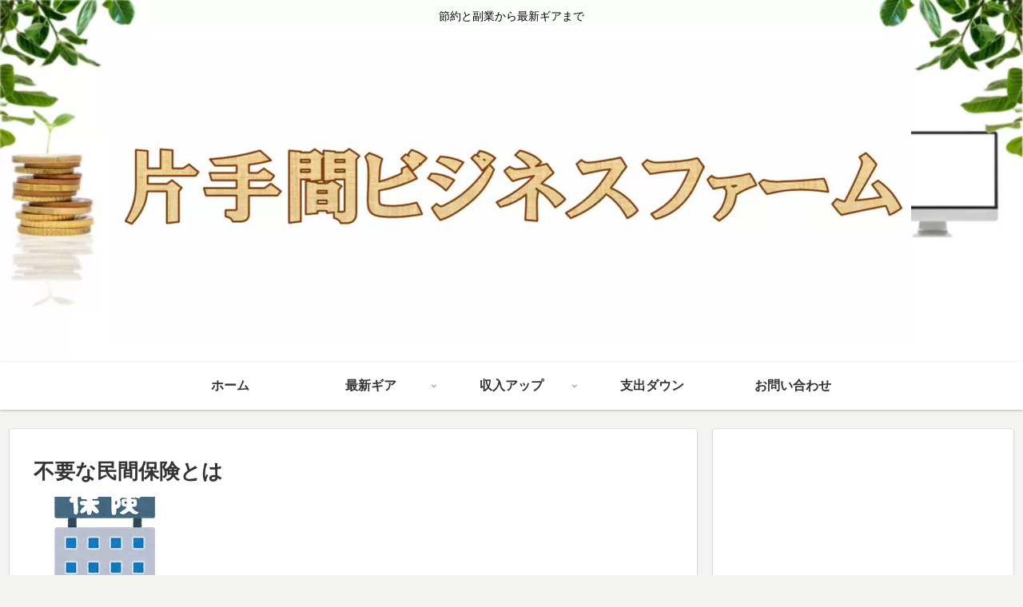

--- FILE ---
content_type: text/html; charset=UTF-8
request_url: https://sparetimebizfarm.com/what-is-unnecessary-private-insurance/
body_size: 24109
content:
<!doctype html>
<html lang="ja">
<head>
<!-- wexal_pst_init.js does not exist -->
<!-- engagement_delay.js does not exist -->
<!-- proxy.php does not exists -->
<link rel="dns-prefetch" href="//pagead2.googlesyndication.com/">
<link rel="preconnect" href="//pagead2.googlesyndication.com/">
<link rel="dns-prefetch" href="//www.google.com/">
<link rel="dns-prefetch" href="//ajax.googleapis.com/">
<link rel="dns-prefetch" href="//images.unsplash.com/">
<link rel="dns-prefetch" href="//cdnjs.cloudflare.com/">
<meta charset="utf-8">
<meta http-equiv="X-UA-Compatible" content="IE=edge">
<meta name="viewport" content="width=device-width, initial-scale=1.0, viewport-fit=cover"/>
<meta name="referrer" content="no-referrer-when-downgrade"/>
<!-- Other Analytics -->
<script data-ad-client="ca-pub-8650782916216663" async src="https://pagead2.googlesyndication.com/pagead/js/adsbygoogle.js"></script>
<!-- /Other Analytics -->
<!-- Google Search Console -->
<meta name="google-site-verification" content="P4MhHHy4d9v7ZBoCJitGyvoqjqLVzymlLXkS9z4VZhc"/>
<!-- /Google Search Console -->
<!-- preconnect dns-prefetch -->
<link rel="preconnect dns-prefetch" href="//www.googletagmanager.com">
<link rel="preconnect dns-prefetch" href="//www.google-analytics.com">
<link rel="preconnect dns-prefetch" href="//ajax.googleapis.com">
<link rel="preconnect dns-prefetch" href="//cdnjs.cloudflare.com">
<link rel="preconnect dns-prefetch" href="//pagead2.googlesyndication.com">
<link rel="preconnect dns-prefetch" href="//googleads.g.doubleclick.net">
<link rel="preconnect dns-prefetch" href="//tpc.googlesyndication.com">
<link rel="preconnect dns-prefetch" href="//ad.doubleclick.net">
<link rel="preconnect dns-prefetch" href="//www.gstatic.com">
<link rel="preconnect dns-prefetch" href="//cse.google.com">
<link rel="preconnect dns-prefetch" href="//fonts.gstatic.com">
<link rel="preconnect dns-prefetch" href="//fonts.googleapis.com">
<link rel="preconnect dns-prefetch" href="//cms.quantserve.com">
<link rel="preconnect dns-prefetch" href="//secure.gravatar.com">
<link rel="preconnect dns-prefetch" href="//cdn.syndication.twimg.com">
<link rel="preconnect dns-prefetch" href="//cdn.jsdelivr.net">
<link rel="preconnect dns-prefetch" href="//images-fe.ssl-images-amazon.com">
<link rel="preconnect dns-prefetch" href="//completion.amazon.com">
<link rel="preconnect dns-prefetch" href="//m.media-amazon.com">
<link rel="preconnect dns-prefetch" href="//i.moshimo.com">
<link rel="preconnect dns-prefetch" href="//aml.valuecommerce.com">
<link rel="preconnect dns-prefetch" href="//dalc.valuecommerce.com">
<link rel="preconnect dns-prefetch" href="//dalb.valuecommerce.com">
<title>不要な民間保険とは | 片手間ビジネスファーム</title>
<meta name='robots' content='max-image-preview:large'/>
<style>img:is([sizes="auto" i], [sizes^="auto," i]) { contain-intrinsic-size: 3000px 1500px }</style>
<!-- OGP -->
<meta property="og:type" content="article">
<meta property="og:description" content="「生命保険の保険料が高すぎるだけど、どこを見直せばいいか分からない！」と悩んでいませんか？実は、深く考えなくてもこれだけ考えておけば良いという方法があります。それがそもそも不要な保険に入らないという事です。なぜなら、世の中にある民間保険のほ">
<meta property="og:title" content="不要な民間保険とは">
<meta property="og:url" content="https://sparetimebizfarm.com/what-is-unnecessary-private-insurance/">
<meta property="og:image" content="https://sparetimebizfarm.com/wp-content/uploads/2021/03/3a8531dbe375fab1618c9ae758b50504.png">
<meta property="og:site_name" content="片手間ビジネスファーム">
<meta property="og:locale" content="ja_JP">
<meta property="article:published_time" content="2021-03-23T20:13:48+09:00"/>
<meta property="article:modified_time" content="2021-07-16T00:26:37+09:00"/>
<meta property="article:section" content="収入アップ">
<!-- /OGP -->
<!-- Twitter Card -->
<meta name="twitter:card" content="summary_large_image">
<meta property="twitter:description" content="「生命保険の保険料が高すぎるだけど、どこを見直せばいいか分からない！」と悩んでいませんか？実は、深く考えなくてもこれだけ考えておけば良いという方法があります。それがそもそも不要な保険に入らないという事です。なぜなら、世の中にある民間保険のほ">
<meta property="twitter:title" content="不要な民間保険とは">
<meta property="twitter:url" content="https://sparetimebizfarm.com/what-is-unnecessary-private-insurance/">
<meta name="twitter:image" content="https://sparetimebizfarm.com/wp-content/uploads/2021/03/3a8531dbe375fab1618c9ae758b50504.png">
<meta name="twitter:domain" content="sparetimebizfarm.com">
<!-- /Twitter Card -->
<link rel='dns-prefetch' href='//ajax.googleapis.com'/>
<link rel='dns-prefetch' href='//cdnjs.cloudflare.com'/>
<link rel='dns-prefetch' href='//www.google.com'/>
<link rel="alternate" type="application/rss+xml" title="片手間ビジネスファーム &raquo; フィード" href="https://sparetimebizfarm.com/feed/"/>
<link rel="alternate" type="application/rss+xml" title="片手間ビジネスファーム &raquo; コメントフィード" href="https://sparetimebizfarm.com/comments/feed/"/>
<link rel="alternate" type="application/rss+xml" title="片手間ビジネスファーム &raquo; 不要な民間保険とは のコメントのフィード" href="https://sparetimebizfarm.com/what-is-unnecessary-private-insurance/feed/"/>
<link rel='stylesheet' id='cocoon-style-css' href='https://sparetimebizfarm.com/wp-content/themes/cocoon/style.css?ver=6.7.1&#038;fver=20201212115420' media='all'/>
<link rel='stylesheet' id='cocoon-keyframes-css' href='https://sparetimebizfarm.com/wp-content/themes/cocoon/keyframes.css?ver=6.7.1&#038;fver=20201212115420' media='all'/>
<link rel='stylesheet' id='font-awesome-style-css' href='https://sparetimebizfarm.com/wp-content/themes/cocoon/webfonts/fontawesome/css/font-awesome.min.css?ver=6.7.1&#038;fver=20201212115420' media='all'/>
<link rel='stylesheet' id='icomoon-style-css' href='https://sparetimebizfarm.com/wp-content/themes/cocoon/webfonts/icomoon/style.css?ver=6.7.1&#038;fver=20201212115420' media='all'/>
<link rel='stylesheet' id='baguettebox-style-css' href='https://sparetimebizfarm.com/wp-content/themes/cocoon/plugins/baguettebox/dist/baguetteBox.min.css?ver=6.7.1&#038;fver=20201212115420' media='all'/>
<link rel='stylesheet' id='cocoon-skin-style-css' href='https://sparetimebizfarm.com/wp-content/themes/cocoon/skins/skin-colors-green/style.css?ver=6.7.1&#038;fver=20201212115420' media='all'/>
<style id='cocoon-skin-style-inline-css'>
.header .header-in{min-height:400px}.header{background-image:url(https://sparetimebizfarm.com/wp-content/uploads/2021/07/2e1ec1cad7db7bc3392d8c0f3427d9e6.png)}.header,.header .site-name-text{color:#000}.main{width:860px}.sidebar{width:376px}@media screen and (max-width:1260px){.wrap{width:auto}.main,.sidebar,.sidebar-left .main,.sidebar-left .sidebar{margin:0 .5%}.main{width:67%}.sidebar{padding:10px;width:30%}.entry-card-thumb{width:38%}.entry-card-content{margin-left:40%}}body::after{content:url(https://sparetimebizfarm.com/wp-content/themes/cocoon/lib/analytics/access.php?post_id=43&post_type=post);visibility:hidden;position:absolute;bottom:0;right:0;width:1px;height:1px;overflow:hidden;display:inline!important}.toc-checkbox{display:none}.toc-content{visibility:hidden;height:0;opacity:.2;transition:all .5s ease-out}.toc-checkbox:checked~.toc-content{visibility:visible;padding-top:.6em;height:100%;opacity:1}.toc-title::after{content:'[開く]';margin-left:.5em;cursor:pointer;font-size:.8em}.toc-title:hover::after{text-decoration:underline}.toc-checkbox:checked+.toc-title::after{content:'[閉じる]'}#respond{display:none}.entry-content>*,.demo .entry-content p{line-height:1.8}.article p,.demo .entry-content p,.article dl,.article ul,.article ol,.article blockquote,.article pre,.article table,.article .author-box,.article .blogcard-wrap,.article .login-user-only,.article .information-box,.article .question-box,.article .alert-box,.article .information,.article .question,.article .alert,.article .memo-box,.article .comment-box,.article .common-icon-box,.article .blank-box,.article .btn,.article .micro-bottom,.article .caption-box,.article .tab-caption-box,.article .label-box,.article .toggle-wrap,.article .wp-block-image,.booklink-box,.article .kaerebalink-box,.article .tomarebalink-box,.article .product-item-box,.article .speech-wrap,.article .toc,.article .column-wrap,.article .ranking-item,.article .ad-area,.article .wp-block-gallery,.article .wp-block-audio,.article .wp-block-cover,.article .wp-block-file,.article .wp-block-media-text,.article .wp-block-video,.article .wp-block-buttons,.article .wp-block-columns,.article .wp-block-separator,.article .components-placeholder,.article .wp-block-search,.article .wp-block-social-links,.article .timeline-box,.article .blogcard-type,.article .btn-wrap,.article .btn-wrap a,.article .block-box,.article .wp-block-embed,.article .wp-block-group,.article .wp-block-table,.article .scrollable-table,.article .wp-block-separator,[data-type="core/freeform"]{margin-bottom:1.8em}.article h2,.article h3,.article h4,.article h5,.article h6{margin-bottom:32.4px}@media screen and (max-width:480px){.page-body,.menu-content{font-size:16px}.article h2,.article h3,.article h4,.article h5,.article h6{margin-bottom:28.8px}}@media screen and (max-width:781px){.wp-block-column{margin-bottom:1.8em}}@media screen and (max-width:599px){.column-wrap>div{margin-bottom:1.8em}}.article h2,.article h3,.article h4,.article h5,.article h6{margin-top:2.4em}.article .micro-top{margin-bottom:.36em}.article .micro-bottom{margin-top:-1.62em}.article .micro-balloon{margin-bottom:.9em}.article .micro-bottom.micro-balloon{margin-top:-1.26em}.blank-box.bb-key-color{border-color:#19448e}.iic-key-color li::before{color:#19448e}.blank-box.bb-tab.bb-key-color::before{background-color:#19448e}.tb-key-color .toggle-button{border:1px solid #19448e;background:#19448e;color:#fff}.tb-key-color .toggle-button::before{color:#ccc}.tb-key-color .toggle-checkbox:checked~.toggle-content{border-color:#19448e}.cb-key-color.caption-box{border-color:#19448e}.cb-key-color .caption-box-label{background-color:#19448e;color:#fff}.tcb-key-color .tab-caption-box-label{background-color:#19448e;color:#fff}.tcb-key-color .tab-caption-box-content{border-color:#19448e}.lb-key-color .label-box-content{border-color:#19448e}.mc-key-color{background-color:#19448e;color:#fff;border:0}.mc-key-color.micro-bottom::after{border-bottom-color:#19448e;border-top-color:transparent}.mc-key-color::before{border-top-color:transparent;border-bottom-color:transparent}.mc-key-color::after{border-top-color:#19448e}.btn-key-color,.btn-wrap.btn-wrap-key-color>a{background-color:#19448e}.has-text-color.has-key-color-color{color:#19448e}.has-background.has-key-color-background-color{background-color:#19448e}.article.page-body,body#tinymce.wp-editor{background-color:#fff}.article.page-body,.editor-post-title__block .editor-post-title__input,body#tinymce.wp-editor{color:#333}.body .has-key-color-background-color{background-color:#19448e}.body .has-key-color-color{color:#19448e}.body .has-key-color-border-color{border-color:#19448e}.btn-wrap.has-key-color-background-color>a{background-color:#19448e}.btn-wrap.has-key-color-color>a{color:#19448e}.btn-wrap.has-key-color-border-color>a{border-color:#19448e}.bb-tab.has-key-color-border-color .bb-label{background-color:#19448e}.toggle-wrap.has-key-color-border-color .toggle-button{background-color:#19448e}.toggle-wrap.has-key-color-border-color .toggle-button,.toggle-wrap.has-key-color-border-color .toggle-content{border-color:#19448e}.iconlist-box.has-key-color-icon-color li::before{color:#19448e}.micro-balloon.has-key-color-background-color{background-color:#19448e;border-color:transparent}.micro-balloon.has-key-color-background-color.micro-bottom::after{border-bottom-color:#19448e;border-top-color:transparent}.micro-balloon.has-key-color-background-color::before{border-top-color:transparent;border-bottom-color:transparent}.micro-balloon.has-key-color-background-color::after{border-top-color:#19448e}.micro-balloon.has-border-color.has-key-color-border-color{border-color:#19448e}.micro-balloon.micro-top.has-key-color-border-color::before{border-top-color:#19448e}.micro-balloon.micro-bottom.has-key-color-border-color::before{border-bottom-color:#19448e}.caption-box.has-key-color-border-color .box-label{background-color:#19448e}.tab-caption-box.has-key-color-border-color .box-label{background-color:#19448e}.tab-caption-box.has-key-color-border-color .box-content{border-color:#19448e}.tab-caption-box.has-key-color-background-color .box-content{background-color:#19448e}.label-box.has-key-color-border-color .box-content{border-color:#19448e}.label-box.has-key-color-background-color .box-content{background-color:#19448e}.sbp-l .speech-balloon.has-key-color-border-color::before{border-right-color:#19448e}.sbp-r .speech-balloon.has-key-color-border-color::before{border-left-color:#19448e}.sbp-l .speech-balloon.has-key-color-background-color::after{border-right-color:#19448e}.sbp-r .speech-balloon.has-key-color-background-color::after{border-left-color:#19448e}.sbs-line.sbp-r .speech-balloon.has-key-color-background-color{background-color:#19448e}.sbs-line.sbp-r .speech-balloon.has-key-color-border-color{border-color:#19448e}.speech-wrap.sbs-think .speech-balloon.has-key-color-border-color::before,.speech-wrap.sbs-think .speech-balloon.has-key-color-border-color::after{border-color:#19448e}.sbs-think .speech-balloon.has-key-color-background-color::before,.sbs-think .speech-balloon.has-key-color-background-color::after{background-color:#19448e}.timeline-box.has-key-color-point-color .timeline-item::before{background-color:#19448e}.body .has-red-background-color{background-color:#e60033}.body .has-red-color{color:#e60033}.body .has-red-border-color{border-color:#e60033}.btn-wrap.has-red-background-color>a{background-color:#e60033}.btn-wrap.has-red-color>a{color:#e60033}.btn-wrap.has-red-border-color>a{border-color:#e60033}.bb-tab.has-red-border-color .bb-label{background-color:#e60033}.toggle-wrap.has-red-border-color .toggle-button{background-color:#e60033}.toggle-wrap.has-red-border-color .toggle-button,.toggle-wrap.has-red-border-color .toggle-content{border-color:#e60033}.iconlist-box.has-red-icon-color li::before{color:#e60033}.micro-balloon.has-red-background-color{background-color:#e60033;border-color:transparent}.micro-balloon.has-red-background-color.micro-bottom::after{border-bottom-color:#e60033;border-top-color:transparent}.micro-balloon.has-red-background-color::before{border-top-color:transparent;border-bottom-color:transparent}.micro-balloon.has-red-background-color::after{border-top-color:#e60033}.micro-balloon.has-border-color.has-red-border-color{border-color:#e60033}.micro-balloon.micro-top.has-red-border-color::before{border-top-color:#e60033}.micro-balloon.micro-bottom.has-red-border-color::before{border-bottom-color:#e60033}.caption-box.has-red-border-color .box-label{background-color:#e60033}.tab-caption-box.has-red-border-color .box-label{background-color:#e60033}.tab-caption-box.has-red-border-color .box-content{border-color:#e60033}.tab-caption-box.has-red-background-color .box-content{background-color:#e60033}.label-box.has-red-border-color .box-content{border-color:#e60033}.label-box.has-red-background-color .box-content{background-color:#e60033}.sbp-l .speech-balloon.has-red-border-color::before{border-right-color:#e60033}.sbp-r .speech-balloon.has-red-border-color::before{border-left-color:#e60033}.sbp-l .speech-balloon.has-red-background-color::after{border-right-color:#e60033}.sbp-r .speech-balloon.has-red-background-color::after{border-left-color:#e60033}.sbs-line.sbp-r .speech-balloon.has-red-background-color{background-color:#e60033}.sbs-line.sbp-r .speech-balloon.has-red-border-color{border-color:#e60033}.speech-wrap.sbs-think .speech-balloon.has-red-border-color::before,.speech-wrap.sbs-think .speech-balloon.has-red-border-color::after{border-color:#e60033}.sbs-think .speech-balloon.has-red-background-color::before,.sbs-think .speech-balloon.has-red-background-color::after{background-color:#e60033}.timeline-box.has-red-point-color .timeline-item::before{background-color:#e60033}.body .has-pink-background-color{background-color:#e95295}.body .has-pink-color{color:#e95295}.body .has-pink-border-color{border-color:#e95295}.btn-wrap.has-pink-background-color>a{background-color:#e95295}.btn-wrap.has-pink-color>a{color:#e95295}.btn-wrap.has-pink-border-color>a{border-color:#e95295}.bb-tab.has-pink-border-color .bb-label{background-color:#e95295}.toggle-wrap.has-pink-border-color .toggle-button{background-color:#e95295}.toggle-wrap.has-pink-border-color .toggle-button,.toggle-wrap.has-pink-border-color .toggle-content{border-color:#e95295}.iconlist-box.has-pink-icon-color li::before{color:#e95295}.micro-balloon.has-pink-background-color{background-color:#e95295;border-color:transparent}.micro-balloon.has-pink-background-color.micro-bottom::after{border-bottom-color:#e95295;border-top-color:transparent}.micro-balloon.has-pink-background-color::before{border-top-color:transparent;border-bottom-color:transparent}.micro-balloon.has-pink-background-color::after{border-top-color:#e95295}.micro-balloon.has-border-color.has-pink-border-color{border-color:#e95295}.micro-balloon.micro-top.has-pink-border-color::before{border-top-color:#e95295}.micro-balloon.micro-bottom.has-pink-border-color::before{border-bottom-color:#e95295}.caption-box.has-pink-border-color .box-label{background-color:#e95295}.tab-caption-box.has-pink-border-color .box-label{background-color:#e95295}.tab-caption-box.has-pink-border-color .box-content{border-color:#e95295}.tab-caption-box.has-pink-background-color .box-content{background-color:#e95295}.label-box.has-pink-border-color .box-content{border-color:#e95295}.label-box.has-pink-background-color .box-content{background-color:#e95295}.sbp-l .speech-balloon.has-pink-border-color::before{border-right-color:#e95295}.sbp-r .speech-balloon.has-pink-border-color::before{border-left-color:#e95295}.sbp-l .speech-balloon.has-pink-background-color::after{border-right-color:#e95295}.sbp-r .speech-balloon.has-pink-background-color::after{border-left-color:#e95295}.sbs-line.sbp-r .speech-balloon.has-pink-background-color{background-color:#e95295}.sbs-line.sbp-r .speech-balloon.has-pink-border-color{border-color:#e95295}.speech-wrap.sbs-think .speech-balloon.has-pink-border-color::before,.speech-wrap.sbs-think .speech-balloon.has-pink-border-color::after{border-color:#e95295}.sbs-think .speech-balloon.has-pink-background-color::before,.sbs-think .speech-balloon.has-pink-background-color::after{background-color:#e95295}.timeline-box.has-pink-point-color .timeline-item::before{background-color:#e95295}.body .has-purple-background-color{background-color:#884898}.body .has-purple-color{color:#884898}.body .has-purple-border-color{border-color:#884898}.btn-wrap.has-purple-background-color>a{background-color:#884898}.btn-wrap.has-purple-color>a{color:#884898}.btn-wrap.has-purple-border-color>a{border-color:#884898}.bb-tab.has-purple-border-color .bb-label{background-color:#884898}.toggle-wrap.has-purple-border-color .toggle-button{background-color:#884898}.toggle-wrap.has-purple-border-color .toggle-button,.toggle-wrap.has-purple-border-color .toggle-content{border-color:#884898}.iconlist-box.has-purple-icon-color li::before{color:#884898}.micro-balloon.has-purple-background-color{background-color:#884898;border-color:transparent}.micro-balloon.has-purple-background-color.micro-bottom::after{border-bottom-color:#884898;border-top-color:transparent}.micro-balloon.has-purple-background-color::before{border-top-color:transparent;border-bottom-color:transparent}.micro-balloon.has-purple-background-color::after{border-top-color:#884898}.micro-balloon.has-border-color.has-purple-border-color{border-color:#884898}.micro-balloon.micro-top.has-purple-border-color::before{border-top-color:#884898}.micro-balloon.micro-bottom.has-purple-border-color::before{border-bottom-color:#884898}.caption-box.has-purple-border-color .box-label{background-color:#884898}.tab-caption-box.has-purple-border-color .box-label{background-color:#884898}.tab-caption-box.has-purple-border-color .box-content{border-color:#884898}.tab-caption-box.has-purple-background-color .box-content{background-color:#884898}.label-box.has-purple-border-color .box-content{border-color:#884898}.label-box.has-purple-background-color .box-content{background-color:#884898}.sbp-l .speech-balloon.has-purple-border-color::before{border-right-color:#884898}.sbp-r .speech-balloon.has-purple-border-color::before{border-left-color:#884898}.sbp-l .speech-balloon.has-purple-background-color::after{border-right-color:#884898}.sbp-r .speech-balloon.has-purple-background-color::after{border-left-color:#884898}.sbs-line.sbp-r .speech-balloon.has-purple-background-color{background-color:#884898}.sbs-line.sbp-r .speech-balloon.has-purple-border-color{border-color:#884898}.speech-wrap.sbs-think .speech-balloon.has-purple-border-color::before,.speech-wrap.sbs-think .speech-balloon.has-purple-border-color::after{border-color:#884898}.sbs-think .speech-balloon.has-purple-background-color::before,.sbs-think .speech-balloon.has-purple-background-color::after{background-color:#884898}.timeline-box.has-purple-point-color .timeline-item::before{background-color:#884898}.body .has-deep-background-color{background-color:#55295b}.body .has-deep-color{color:#55295b}.body .has-deep-border-color{border-color:#55295b}.btn-wrap.has-deep-background-color>a{background-color:#55295b}.btn-wrap.has-deep-color>a{color:#55295b}.btn-wrap.has-deep-border-color>a{border-color:#55295b}.bb-tab.has-deep-border-color .bb-label{background-color:#55295b}.toggle-wrap.has-deep-border-color .toggle-button{background-color:#55295b}.toggle-wrap.has-deep-border-color .toggle-button,.toggle-wrap.has-deep-border-color .toggle-content{border-color:#55295b}.iconlist-box.has-deep-icon-color li::before{color:#55295b}.micro-balloon.has-deep-background-color{background-color:#55295b;border-color:transparent}.micro-balloon.has-deep-background-color.micro-bottom::after{border-bottom-color:#55295b;border-top-color:transparent}.micro-balloon.has-deep-background-color::before{border-top-color:transparent;border-bottom-color:transparent}.micro-balloon.has-deep-background-color::after{border-top-color:#55295b}.micro-balloon.has-border-color.has-deep-border-color{border-color:#55295b}.micro-balloon.micro-top.has-deep-border-color::before{border-top-color:#55295b}.micro-balloon.micro-bottom.has-deep-border-color::before{border-bottom-color:#55295b}.caption-box.has-deep-border-color .box-label{background-color:#55295b}.tab-caption-box.has-deep-border-color .box-label{background-color:#55295b}.tab-caption-box.has-deep-border-color .box-content{border-color:#55295b}.tab-caption-box.has-deep-background-color .box-content{background-color:#55295b}.label-box.has-deep-border-color .box-content{border-color:#55295b}.label-box.has-deep-background-color .box-content{background-color:#55295b}.sbp-l .speech-balloon.has-deep-border-color::before{border-right-color:#55295b}.sbp-r .speech-balloon.has-deep-border-color::before{border-left-color:#55295b}.sbp-l .speech-balloon.has-deep-background-color::after{border-right-color:#55295b}.sbp-r .speech-balloon.has-deep-background-color::after{border-left-color:#55295b}.sbs-line.sbp-r .speech-balloon.has-deep-background-color{background-color:#55295b}.sbs-line.sbp-r .speech-balloon.has-deep-border-color{border-color:#55295b}.speech-wrap.sbs-think .speech-balloon.has-deep-border-color::before,.speech-wrap.sbs-think .speech-balloon.has-deep-border-color::after{border-color:#55295b}.sbs-think .speech-balloon.has-deep-background-color::before,.sbs-think .speech-balloon.has-deep-background-color::after{background-color:#55295b}.timeline-box.has-deep-point-color .timeline-item::before{background-color:#55295b}.body .has-indigo-background-color{background-color:#1e50a2}.body .has-indigo-color{color:#1e50a2}.body .has-indigo-border-color{border-color:#1e50a2}.btn-wrap.has-indigo-background-color>a{background-color:#1e50a2}.btn-wrap.has-indigo-color>a{color:#1e50a2}.btn-wrap.has-indigo-border-color>a{border-color:#1e50a2}.bb-tab.has-indigo-border-color .bb-label{background-color:#1e50a2}.toggle-wrap.has-indigo-border-color .toggle-button{background-color:#1e50a2}.toggle-wrap.has-indigo-border-color .toggle-button,.toggle-wrap.has-indigo-border-color .toggle-content{border-color:#1e50a2}.iconlist-box.has-indigo-icon-color li::before{color:#1e50a2}.micro-balloon.has-indigo-background-color{background-color:#1e50a2;border-color:transparent}.micro-balloon.has-indigo-background-color.micro-bottom::after{border-bottom-color:#1e50a2;border-top-color:transparent}.micro-balloon.has-indigo-background-color::before{border-top-color:transparent;border-bottom-color:transparent}.micro-balloon.has-indigo-background-color::after{border-top-color:#1e50a2}.micro-balloon.has-border-color.has-indigo-border-color{border-color:#1e50a2}.micro-balloon.micro-top.has-indigo-border-color::before{border-top-color:#1e50a2}.micro-balloon.micro-bottom.has-indigo-border-color::before{border-bottom-color:#1e50a2}.caption-box.has-indigo-border-color .box-label{background-color:#1e50a2}.tab-caption-box.has-indigo-border-color .box-label{background-color:#1e50a2}.tab-caption-box.has-indigo-border-color .box-content{border-color:#1e50a2}.tab-caption-box.has-indigo-background-color .box-content{background-color:#1e50a2}.label-box.has-indigo-border-color .box-content{border-color:#1e50a2}.label-box.has-indigo-background-color .box-content{background-color:#1e50a2}.sbp-l .speech-balloon.has-indigo-border-color::before{border-right-color:#1e50a2}.sbp-r .speech-balloon.has-indigo-border-color::before{border-left-color:#1e50a2}.sbp-l .speech-balloon.has-indigo-background-color::after{border-right-color:#1e50a2}.sbp-r .speech-balloon.has-indigo-background-color::after{border-left-color:#1e50a2}.sbs-line.sbp-r .speech-balloon.has-indigo-background-color{background-color:#1e50a2}.sbs-line.sbp-r .speech-balloon.has-indigo-border-color{border-color:#1e50a2}.speech-wrap.sbs-think .speech-balloon.has-indigo-border-color::before,.speech-wrap.sbs-think .speech-balloon.has-indigo-border-color::after{border-color:#1e50a2}.sbs-think .speech-balloon.has-indigo-background-color::before,.sbs-think .speech-balloon.has-indigo-background-color::after{background-color:#1e50a2}.timeline-box.has-indigo-point-color .timeline-item::before{background-color:#1e50a2}.body .has-blue-background-color{background-color:#0095d9}.body .has-blue-color{color:#0095d9}.body .has-blue-border-color{border-color:#0095d9}.btn-wrap.has-blue-background-color>a{background-color:#0095d9}.btn-wrap.has-blue-color>a{color:#0095d9}.btn-wrap.has-blue-border-color>a{border-color:#0095d9}.bb-tab.has-blue-border-color .bb-label{background-color:#0095d9}.toggle-wrap.has-blue-border-color .toggle-button{background-color:#0095d9}.toggle-wrap.has-blue-border-color .toggle-button,.toggle-wrap.has-blue-border-color .toggle-content{border-color:#0095d9}.iconlist-box.has-blue-icon-color li::before{color:#0095d9}.micro-balloon.has-blue-background-color{background-color:#0095d9;border-color:transparent}.micro-balloon.has-blue-background-color.micro-bottom::after{border-bottom-color:#0095d9;border-top-color:transparent}.micro-balloon.has-blue-background-color::before{border-top-color:transparent;border-bottom-color:transparent}.micro-balloon.has-blue-background-color::after{border-top-color:#0095d9}.micro-balloon.has-border-color.has-blue-border-color{border-color:#0095d9}.micro-balloon.micro-top.has-blue-border-color::before{border-top-color:#0095d9}.micro-balloon.micro-bottom.has-blue-border-color::before{border-bottom-color:#0095d9}.caption-box.has-blue-border-color .box-label{background-color:#0095d9}.tab-caption-box.has-blue-border-color .box-label{background-color:#0095d9}.tab-caption-box.has-blue-border-color .box-content{border-color:#0095d9}.tab-caption-box.has-blue-background-color .box-content{background-color:#0095d9}.label-box.has-blue-border-color .box-content{border-color:#0095d9}.label-box.has-blue-background-color .box-content{background-color:#0095d9}.sbp-l .speech-balloon.has-blue-border-color::before{border-right-color:#0095d9}.sbp-r .speech-balloon.has-blue-border-color::before{border-left-color:#0095d9}.sbp-l .speech-balloon.has-blue-background-color::after{border-right-color:#0095d9}.sbp-r .speech-balloon.has-blue-background-color::after{border-left-color:#0095d9}.sbs-line.sbp-r .speech-balloon.has-blue-background-color{background-color:#0095d9}.sbs-line.sbp-r .speech-balloon.has-blue-border-color{border-color:#0095d9}.speech-wrap.sbs-think .speech-balloon.has-blue-border-color::before,.speech-wrap.sbs-think .speech-balloon.has-blue-border-color::after{border-color:#0095d9}.sbs-think .speech-balloon.has-blue-background-color::before,.sbs-think .speech-balloon.has-blue-background-color::after{background-color:#0095d9}.timeline-box.has-blue-point-color .timeline-item::before{background-color:#0095d9}.body .has-light-blue-background-color{background-color:#2ca9e1}.body .has-light-blue-color{color:#2ca9e1}.body .has-light-blue-border-color{border-color:#2ca9e1}.btn-wrap.has-light-blue-background-color>a{background-color:#2ca9e1}.btn-wrap.has-light-blue-color>a{color:#2ca9e1}.btn-wrap.has-light-blue-border-color>a{border-color:#2ca9e1}.bb-tab.has-light-blue-border-color .bb-label{background-color:#2ca9e1}.toggle-wrap.has-light-blue-border-color .toggle-button{background-color:#2ca9e1}.toggle-wrap.has-light-blue-border-color .toggle-button,.toggle-wrap.has-light-blue-border-color .toggle-content{border-color:#2ca9e1}.iconlist-box.has-light-blue-icon-color li::before{color:#2ca9e1}.micro-balloon.has-light-blue-background-color{background-color:#2ca9e1;border-color:transparent}.micro-balloon.has-light-blue-background-color.micro-bottom::after{border-bottom-color:#2ca9e1;border-top-color:transparent}.micro-balloon.has-light-blue-background-color::before{border-top-color:transparent;border-bottom-color:transparent}.micro-balloon.has-light-blue-background-color::after{border-top-color:#2ca9e1}.micro-balloon.has-border-color.has-light-blue-border-color{border-color:#2ca9e1}.micro-balloon.micro-top.has-light-blue-border-color::before{border-top-color:#2ca9e1}.micro-balloon.micro-bottom.has-light-blue-border-color::before{border-bottom-color:#2ca9e1}.caption-box.has-light-blue-border-color .box-label{background-color:#2ca9e1}.tab-caption-box.has-light-blue-border-color .box-label{background-color:#2ca9e1}.tab-caption-box.has-light-blue-border-color .box-content{border-color:#2ca9e1}.tab-caption-box.has-light-blue-background-color .box-content{background-color:#2ca9e1}.label-box.has-light-blue-border-color .box-content{border-color:#2ca9e1}.label-box.has-light-blue-background-color .box-content{background-color:#2ca9e1}.sbp-l .speech-balloon.has-light-blue-border-color::before{border-right-color:#2ca9e1}.sbp-r .speech-balloon.has-light-blue-border-color::before{border-left-color:#2ca9e1}.sbp-l .speech-balloon.has-light-blue-background-color::after{border-right-color:#2ca9e1}.sbp-r .speech-balloon.has-light-blue-background-color::after{border-left-color:#2ca9e1}.sbs-line.sbp-r .speech-balloon.has-light-blue-background-color{background-color:#2ca9e1}.sbs-line.sbp-r .speech-balloon.has-light-blue-border-color{border-color:#2ca9e1}.speech-wrap.sbs-think .speech-balloon.has-light-blue-border-color::before,.speech-wrap.sbs-think .speech-balloon.has-light-blue-border-color::after{border-color:#2ca9e1}.sbs-think .speech-balloon.has-light-blue-background-color::before,.sbs-think .speech-balloon.has-light-blue-background-color::after{background-color:#2ca9e1}.timeline-box.has-light-blue-point-color .timeline-item::before{background-color:#2ca9e1}.body .has-cyan-background-color{background-color:#00a3af}.body .has-cyan-color{color:#00a3af}.body .has-cyan-border-color{border-color:#00a3af}.btn-wrap.has-cyan-background-color>a{background-color:#00a3af}.btn-wrap.has-cyan-color>a{color:#00a3af}.btn-wrap.has-cyan-border-color>a{border-color:#00a3af}.bb-tab.has-cyan-border-color .bb-label{background-color:#00a3af}.toggle-wrap.has-cyan-border-color .toggle-button{background-color:#00a3af}.toggle-wrap.has-cyan-border-color .toggle-button,.toggle-wrap.has-cyan-border-color .toggle-content{border-color:#00a3af}.iconlist-box.has-cyan-icon-color li::before{color:#00a3af}.micro-balloon.has-cyan-background-color{background-color:#00a3af;border-color:transparent}.micro-balloon.has-cyan-background-color.micro-bottom::after{border-bottom-color:#00a3af;border-top-color:transparent}.micro-balloon.has-cyan-background-color::before{border-top-color:transparent;border-bottom-color:transparent}.micro-balloon.has-cyan-background-color::after{border-top-color:#00a3af}.micro-balloon.has-border-color.has-cyan-border-color{border-color:#00a3af}.micro-balloon.micro-top.has-cyan-border-color::before{border-top-color:#00a3af}.micro-balloon.micro-bottom.has-cyan-border-color::before{border-bottom-color:#00a3af}.caption-box.has-cyan-border-color .box-label{background-color:#00a3af}.tab-caption-box.has-cyan-border-color .box-label{background-color:#00a3af}.tab-caption-box.has-cyan-border-color .box-content{border-color:#00a3af}.tab-caption-box.has-cyan-background-color .box-content{background-color:#00a3af}.label-box.has-cyan-border-color .box-content{border-color:#00a3af}.label-box.has-cyan-background-color .box-content{background-color:#00a3af}.sbp-l .speech-balloon.has-cyan-border-color::before{border-right-color:#00a3af}.sbp-r .speech-balloon.has-cyan-border-color::before{border-left-color:#00a3af}.sbp-l .speech-balloon.has-cyan-background-color::after{border-right-color:#00a3af}.sbp-r .speech-balloon.has-cyan-background-color::after{border-left-color:#00a3af}.sbs-line.sbp-r .speech-balloon.has-cyan-background-color{background-color:#00a3af}.sbs-line.sbp-r .speech-balloon.has-cyan-border-color{border-color:#00a3af}.speech-wrap.sbs-think .speech-balloon.has-cyan-border-color::before,.speech-wrap.sbs-think .speech-balloon.has-cyan-border-color::after{border-color:#00a3af}.sbs-think .speech-balloon.has-cyan-background-color::before,.sbs-think .speech-balloon.has-cyan-background-color::after{background-color:#00a3af}.timeline-box.has-cyan-point-color .timeline-item::before{background-color:#00a3af}.body .has-teal-background-color{background-color:#007b43}.body .has-teal-color{color:#007b43}.body .has-teal-border-color{border-color:#007b43}.btn-wrap.has-teal-background-color>a{background-color:#007b43}.btn-wrap.has-teal-color>a{color:#007b43}.btn-wrap.has-teal-border-color>a{border-color:#007b43}.bb-tab.has-teal-border-color .bb-label{background-color:#007b43}.toggle-wrap.has-teal-border-color .toggle-button{background-color:#007b43}.toggle-wrap.has-teal-border-color .toggle-button,.toggle-wrap.has-teal-border-color .toggle-content{border-color:#007b43}.iconlist-box.has-teal-icon-color li::before{color:#007b43}.micro-balloon.has-teal-background-color{background-color:#007b43;border-color:transparent}.micro-balloon.has-teal-background-color.micro-bottom::after{border-bottom-color:#007b43;border-top-color:transparent}.micro-balloon.has-teal-background-color::before{border-top-color:transparent;border-bottom-color:transparent}.micro-balloon.has-teal-background-color::after{border-top-color:#007b43}.micro-balloon.has-border-color.has-teal-border-color{border-color:#007b43}.micro-balloon.micro-top.has-teal-border-color::before{border-top-color:#007b43}.micro-balloon.micro-bottom.has-teal-border-color::before{border-bottom-color:#007b43}.caption-box.has-teal-border-color .box-label{background-color:#007b43}.tab-caption-box.has-teal-border-color .box-label{background-color:#007b43}.tab-caption-box.has-teal-border-color .box-content{border-color:#007b43}.tab-caption-box.has-teal-background-color .box-content{background-color:#007b43}.label-box.has-teal-border-color .box-content{border-color:#007b43}.label-box.has-teal-background-color .box-content{background-color:#007b43}.sbp-l .speech-balloon.has-teal-border-color::before{border-right-color:#007b43}.sbp-r .speech-balloon.has-teal-border-color::before{border-left-color:#007b43}.sbp-l .speech-balloon.has-teal-background-color::after{border-right-color:#007b43}.sbp-r .speech-balloon.has-teal-background-color::after{border-left-color:#007b43}.sbs-line.sbp-r .speech-balloon.has-teal-background-color{background-color:#007b43}.sbs-line.sbp-r .speech-balloon.has-teal-border-color{border-color:#007b43}.speech-wrap.sbs-think .speech-balloon.has-teal-border-color::before,.speech-wrap.sbs-think .speech-balloon.has-teal-border-color::after{border-color:#007b43}.sbs-think .speech-balloon.has-teal-background-color::before,.sbs-think .speech-balloon.has-teal-background-color::after{background-color:#007b43}.timeline-box.has-teal-point-color .timeline-item::before{background-color:#007b43}.body .has-green-background-color{background-color:#3eb370}.body .has-green-color{color:#3eb370}.body .has-green-border-color{border-color:#3eb370}.btn-wrap.has-green-background-color>a{background-color:#3eb370}.btn-wrap.has-green-color>a{color:#3eb370}.btn-wrap.has-green-border-color>a{border-color:#3eb370}.bb-tab.has-green-border-color .bb-label{background-color:#3eb370}.toggle-wrap.has-green-border-color .toggle-button{background-color:#3eb370}.toggle-wrap.has-green-border-color .toggle-button,.toggle-wrap.has-green-border-color .toggle-content{border-color:#3eb370}.iconlist-box.has-green-icon-color li::before{color:#3eb370}.micro-balloon.has-green-background-color{background-color:#3eb370;border-color:transparent}.micro-balloon.has-green-background-color.micro-bottom::after{border-bottom-color:#3eb370;border-top-color:transparent}.micro-balloon.has-green-background-color::before{border-top-color:transparent;border-bottom-color:transparent}.micro-balloon.has-green-background-color::after{border-top-color:#3eb370}.micro-balloon.has-border-color.has-green-border-color{border-color:#3eb370}.micro-balloon.micro-top.has-green-border-color::before{border-top-color:#3eb370}.micro-balloon.micro-bottom.has-green-border-color::before{border-bottom-color:#3eb370}.caption-box.has-green-border-color .box-label{background-color:#3eb370}.tab-caption-box.has-green-border-color .box-label{background-color:#3eb370}.tab-caption-box.has-green-border-color .box-content{border-color:#3eb370}.tab-caption-box.has-green-background-color .box-content{background-color:#3eb370}.label-box.has-green-border-color .box-content{border-color:#3eb370}.label-box.has-green-background-color .box-content{background-color:#3eb370}.sbp-l .speech-balloon.has-green-border-color::before{border-right-color:#3eb370}.sbp-r .speech-balloon.has-green-border-color::before{border-left-color:#3eb370}.sbp-l .speech-balloon.has-green-background-color::after{border-right-color:#3eb370}.sbp-r .speech-balloon.has-green-background-color::after{border-left-color:#3eb370}.sbs-line.sbp-r .speech-balloon.has-green-background-color{background-color:#3eb370}.sbs-line.sbp-r .speech-balloon.has-green-border-color{border-color:#3eb370}.speech-wrap.sbs-think .speech-balloon.has-green-border-color::before,.speech-wrap.sbs-think .speech-balloon.has-green-border-color::after{border-color:#3eb370}.sbs-think .speech-balloon.has-green-background-color::before,.sbs-think .speech-balloon.has-green-background-color::after{background-color:#3eb370}.timeline-box.has-green-point-color .timeline-item::before{background-color:#3eb370}.body .has-light-green-background-color{background-color:#8bc34a}.body .has-light-green-color{color:#8bc34a}.body .has-light-green-border-color{border-color:#8bc34a}.btn-wrap.has-light-green-background-color>a{background-color:#8bc34a}.btn-wrap.has-light-green-color>a{color:#8bc34a}.btn-wrap.has-light-green-border-color>a{border-color:#8bc34a}.bb-tab.has-light-green-border-color .bb-label{background-color:#8bc34a}.toggle-wrap.has-light-green-border-color .toggle-button{background-color:#8bc34a}.toggle-wrap.has-light-green-border-color .toggle-button,.toggle-wrap.has-light-green-border-color .toggle-content{border-color:#8bc34a}.iconlist-box.has-light-green-icon-color li::before{color:#8bc34a}.micro-balloon.has-light-green-background-color{background-color:#8bc34a;border-color:transparent}.micro-balloon.has-light-green-background-color.micro-bottom::after{border-bottom-color:#8bc34a;border-top-color:transparent}.micro-balloon.has-light-green-background-color::before{border-top-color:transparent;border-bottom-color:transparent}.micro-balloon.has-light-green-background-color::after{border-top-color:#8bc34a}.micro-balloon.has-border-color.has-light-green-border-color{border-color:#8bc34a}.micro-balloon.micro-top.has-light-green-border-color::before{border-top-color:#8bc34a}.micro-balloon.micro-bottom.has-light-green-border-color::before{border-bottom-color:#8bc34a}.caption-box.has-light-green-border-color .box-label{background-color:#8bc34a}.tab-caption-box.has-light-green-border-color .box-label{background-color:#8bc34a}.tab-caption-box.has-light-green-border-color .box-content{border-color:#8bc34a}.tab-caption-box.has-light-green-background-color .box-content{background-color:#8bc34a}.label-box.has-light-green-border-color .box-content{border-color:#8bc34a}.label-box.has-light-green-background-color .box-content{background-color:#8bc34a}.sbp-l .speech-balloon.has-light-green-border-color::before{border-right-color:#8bc34a}.sbp-r .speech-balloon.has-light-green-border-color::before{border-left-color:#8bc34a}.sbp-l .speech-balloon.has-light-green-background-color::after{border-right-color:#8bc34a}.sbp-r .speech-balloon.has-light-green-background-color::after{border-left-color:#8bc34a}.sbs-line.sbp-r .speech-balloon.has-light-green-background-color{background-color:#8bc34a}.sbs-line.sbp-r .speech-balloon.has-light-green-border-color{border-color:#8bc34a}.speech-wrap.sbs-think .speech-balloon.has-light-green-border-color::before,.speech-wrap.sbs-think .speech-balloon.has-light-green-border-color::after{border-color:#8bc34a}.sbs-think .speech-balloon.has-light-green-background-color::before,.sbs-think .speech-balloon.has-light-green-background-color::after{background-color:#8bc34a}.timeline-box.has-light-green-point-color .timeline-item::before{background-color:#8bc34a}.body .has-lime-background-color{background-color:#c3d825}.body .has-lime-color{color:#c3d825}.body .has-lime-border-color{border-color:#c3d825}.btn-wrap.has-lime-background-color>a{background-color:#c3d825}.btn-wrap.has-lime-color>a{color:#c3d825}.btn-wrap.has-lime-border-color>a{border-color:#c3d825}.bb-tab.has-lime-border-color .bb-label{background-color:#c3d825}.toggle-wrap.has-lime-border-color .toggle-button{background-color:#c3d825}.toggle-wrap.has-lime-border-color .toggle-button,.toggle-wrap.has-lime-border-color .toggle-content{border-color:#c3d825}.iconlist-box.has-lime-icon-color li::before{color:#c3d825}.micro-balloon.has-lime-background-color{background-color:#c3d825;border-color:transparent}.micro-balloon.has-lime-background-color.micro-bottom::after{border-bottom-color:#c3d825;border-top-color:transparent}.micro-balloon.has-lime-background-color::before{border-top-color:transparent;border-bottom-color:transparent}.micro-balloon.has-lime-background-color::after{border-top-color:#c3d825}.micro-balloon.has-border-color.has-lime-border-color{border-color:#c3d825}.micro-balloon.micro-top.has-lime-border-color::before{border-top-color:#c3d825}.micro-balloon.micro-bottom.has-lime-border-color::before{border-bottom-color:#c3d825}.caption-box.has-lime-border-color .box-label{background-color:#c3d825}.tab-caption-box.has-lime-border-color .box-label{background-color:#c3d825}.tab-caption-box.has-lime-border-color .box-content{border-color:#c3d825}.tab-caption-box.has-lime-background-color .box-content{background-color:#c3d825}.label-box.has-lime-border-color .box-content{border-color:#c3d825}.label-box.has-lime-background-color .box-content{background-color:#c3d825}.sbp-l .speech-balloon.has-lime-border-color::before{border-right-color:#c3d825}.sbp-r .speech-balloon.has-lime-border-color::before{border-left-color:#c3d825}.sbp-l .speech-balloon.has-lime-background-color::after{border-right-color:#c3d825}.sbp-r .speech-balloon.has-lime-background-color::after{border-left-color:#c3d825}.sbs-line.sbp-r .speech-balloon.has-lime-background-color{background-color:#c3d825}.sbs-line.sbp-r .speech-balloon.has-lime-border-color{border-color:#c3d825}.speech-wrap.sbs-think .speech-balloon.has-lime-border-color::before,.speech-wrap.sbs-think .speech-balloon.has-lime-border-color::after{border-color:#c3d825}.sbs-think .speech-balloon.has-lime-background-color::before,.sbs-think .speech-balloon.has-lime-background-color::after{background-color:#c3d825}.timeline-box.has-lime-point-color .timeline-item::before{background-color:#c3d825}.body .has-yellow-background-color{background-color:#ffd900}.body .has-yellow-color{color:#ffd900}.body .has-yellow-border-color{border-color:#ffd900}.btn-wrap.has-yellow-background-color>a{background-color:#ffd900}.btn-wrap.has-yellow-color>a{color:#ffd900}.btn-wrap.has-yellow-border-color>a{border-color:#ffd900}.bb-tab.has-yellow-border-color .bb-label{background-color:#ffd900}.toggle-wrap.has-yellow-border-color .toggle-button{background-color:#ffd900}.toggle-wrap.has-yellow-border-color .toggle-button,.toggle-wrap.has-yellow-border-color .toggle-content{border-color:#ffd900}.iconlist-box.has-yellow-icon-color li::before{color:#ffd900}.micro-balloon.has-yellow-background-color{background-color:#ffd900;border-color:transparent}.micro-balloon.has-yellow-background-color.micro-bottom::after{border-bottom-color:#ffd900;border-top-color:transparent}.micro-balloon.has-yellow-background-color::before{border-top-color:transparent;border-bottom-color:transparent}.micro-balloon.has-yellow-background-color::after{border-top-color:#ffd900}.micro-balloon.has-border-color.has-yellow-border-color{border-color:#ffd900}.micro-balloon.micro-top.has-yellow-border-color::before{border-top-color:#ffd900}.micro-balloon.micro-bottom.has-yellow-border-color::before{border-bottom-color:#ffd900}.caption-box.has-yellow-border-color .box-label{background-color:#ffd900}.tab-caption-box.has-yellow-border-color .box-label{background-color:#ffd900}.tab-caption-box.has-yellow-border-color .box-content{border-color:#ffd900}.tab-caption-box.has-yellow-background-color .box-content{background-color:#ffd900}.label-box.has-yellow-border-color .box-content{border-color:#ffd900}.label-box.has-yellow-background-color .box-content{background-color:#ffd900}.sbp-l .speech-balloon.has-yellow-border-color::before{border-right-color:#ffd900}.sbp-r .speech-balloon.has-yellow-border-color::before{border-left-color:#ffd900}.sbp-l .speech-balloon.has-yellow-background-color::after{border-right-color:#ffd900}.sbp-r .speech-balloon.has-yellow-background-color::after{border-left-color:#ffd900}.sbs-line.sbp-r .speech-balloon.has-yellow-background-color{background-color:#ffd900}.sbs-line.sbp-r .speech-balloon.has-yellow-border-color{border-color:#ffd900}.speech-wrap.sbs-think .speech-balloon.has-yellow-border-color::before,.speech-wrap.sbs-think .speech-balloon.has-yellow-border-color::after{border-color:#ffd900}.sbs-think .speech-balloon.has-yellow-background-color::before,.sbs-think .speech-balloon.has-yellow-background-color::after{background-color:#ffd900}.timeline-box.has-yellow-point-color .timeline-item::before{background-color:#ffd900}.body .has-amber-background-color{background-color:#ffc107}.body .has-amber-color{color:#ffc107}.body .has-amber-border-color{border-color:#ffc107}.btn-wrap.has-amber-background-color>a{background-color:#ffc107}.btn-wrap.has-amber-color>a{color:#ffc107}.btn-wrap.has-amber-border-color>a{border-color:#ffc107}.bb-tab.has-amber-border-color .bb-label{background-color:#ffc107}.toggle-wrap.has-amber-border-color .toggle-button{background-color:#ffc107}.toggle-wrap.has-amber-border-color .toggle-button,.toggle-wrap.has-amber-border-color .toggle-content{border-color:#ffc107}.iconlist-box.has-amber-icon-color li::before{color:#ffc107}.micro-balloon.has-amber-background-color{background-color:#ffc107;border-color:transparent}.micro-balloon.has-amber-background-color.micro-bottom::after{border-bottom-color:#ffc107;border-top-color:transparent}.micro-balloon.has-amber-background-color::before{border-top-color:transparent;border-bottom-color:transparent}.micro-balloon.has-amber-background-color::after{border-top-color:#ffc107}.micro-balloon.has-border-color.has-amber-border-color{border-color:#ffc107}.micro-balloon.micro-top.has-amber-border-color::before{border-top-color:#ffc107}.micro-balloon.micro-bottom.has-amber-border-color::before{border-bottom-color:#ffc107}.caption-box.has-amber-border-color .box-label{background-color:#ffc107}.tab-caption-box.has-amber-border-color .box-label{background-color:#ffc107}.tab-caption-box.has-amber-border-color .box-content{border-color:#ffc107}.tab-caption-box.has-amber-background-color .box-content{background-color:#ffc107}.label-box.has-amber-border-color .box-content{border-color:#ffc107}.label-box.has-amber-background-color .box-content{background-color:#ffc107}.sbp-l .speech-balloon.has-amber-border-color::before{border-right-color:#ffc107}.sbp-r .speech-balloon.has-amber-border-color::before{border-left-color:#ffc107}.sbp-l .speech-balloon.has-amber-background-color::after{border-right-color:#ffc107}.sbp-r .speech-balloon.has-amber-background-color::after{border-left-color:#ffc107}.sbs-line.sbp-r .speech-balloon.has-amber-background-color{background-color:#ffc107}.sbs-line.sbp-r .speech-balloon.has-amber-border-color{border-color:#ffc107}.speech-wrap.sbs-think .speech-balloon.has-amber-border-color::before,.speech-wrap.sbs-think .speech-balloon.has-amber-border-color::after{border-color:#ffc107}.sbs-think .speech-balloon.has-amber-background-color::before,.sbs-think .speech-balloon.has-amber-background-color::after{background-color:#ffc107}.timeline-box.has-amber-point-color .timeline-item::before{background-color:#ffc107}.body .has-orange-background-color{background-color:#f39800}.body .has-orange-color{color:#f39800}.body .has-orange-border-color{border-color:#f39800}.btn-wrap.has-orange-background-color>a{background-color:#f39800}.btn-wrap.has-orange-color>a{color:#f39800}.btn-wrap.has-orange-border-color>a{border-color:#f39800}.bb-tab.has-orange-border-color .bb-label{background-color:#f39800}.toggle-wrap.has-orange-border-color .toggle-button{background-color:#f39800}.toggle-wrap.has-orange-border-color .toggle-button,.toggle-wrap.has-orange-border-color .toggle-content{border-color:#f39800}.iconlist-box.has-orange-icon-color li::before{color:#f39800}.micro-balloon.has-orange-background-color{background-color:#f39800;border-color:transparent}.micro-balloon.has-orange-background-color.micro-bottom::after{border-bottom-color:#f39800;border-top-color:transparent}.micro-balloon.has-orange-background-color::before{border-top-color:transparent;border-bottom-color:transparent}.micro-balloon.has-orange-background-color::after{border-top-color:#f39800}.micro-balloon.has-border-color.has-orange-border-color{border-color:#f39800}.micro-balloon.micro-top.has-orange-border-color::before{border-top-color:#f39800}.micro-balloon.micro-bottom.has-orange-border-color::before{border-bottom-color:#f39800}.caption-box.has-orange-border-color .box-label{background-color:#f39800}.tab-caption-box.has-orange-border-color .box-label{background-color:#f39800}.tab-caption-box.has-orange-border-color .box-content{border-color:#f39800}.tab-caption-box.has-orange-background-color .box-content{background-color:#f39800}.label-box.has-orange-border-color .box-content{border-color:#f39800}.label-box.has-orange-background-color .box-content{background-color:#f39800}.sbp-l .speech-balloon.has-orange-border-color::before{border-right-color:#f39800}.sbp-r .speech-balloon.has-orange-border-color::before{border-left-color:#f39800}.sbp-l .speech-balloon.has-orange-background-color::after{border-right-color:#f39800}.sbp-r .speech-balloon.has-orange-background-color::after{border-left-color:#f39800}.sbs-line.sbp-r .speech-balloon.has-orange-background-color{background-color:#f39800}.sbs-line.sbp-r .speech-balloon.has-orange-border-color{border-color:#f39800}.speech-wrap.sbs-think .speech-balloon.has-orange-border-color::before,.speech-wrap.sbs-think .speech-balloon.has-orange-border-color::after{border-color:#f39800}.sbs-think .speech-balloon.has-orange-background-color::before,.sbs-think .speech-balloon.has-orange-background-color::after{background-color:#f39800}.timeline-box.has-orange-point-color .timeline-item::before{background-color:#f39800}.body .has-deep-orange-background-color{background-color:#ea5506}.body .has-deep-orange-color{color:#ea5506}.body .has-deep-orange-border-color{border-color:#ea5506}.btn-wrap.has-deep-orange-background-color>a{background-color:#ea5506}.btn-wrap.has-deep-orange-color>a{color:#ea5506}.btn-wrap.has-deep-orange-border-color>a{border-color:#ea5506}.bb-tab.has-deep-orange-border-color .bb-label{background-color:#ea5506}.toggle-wrap.has-deep-orange-border-color .toggle-button{background-color:#ea5506}.toggle-wrap.has-deep-orange-border-color .toggle-button,.toggle-wrap.has-deep-orange-border-color .toggle-content{border-color:#ea5506}.iconlist-box.has-deep-orange-icon-color li::before{color:#ea5506}.micro-balloon.has-deep-orange-background-color{background-color:#ea5506;border-color:transparent}.micro-balloon.has-deep-orange-background-color.micro-bottom::after{border-bottom-color:#ea5506;border-top-color:transparent}.micro-balloon.has-deep-orange-background-color::before{border-top-color:transparent;border-bottom-color:transparent}.micro-balloon.has-deep-orange-background-color::after{border-top-color:#ea5506}.micro-balloon.has-border-color.has-deep-orange-border-color{border-color:#ea5506}.micro-balloon.micro-top.has-deep-orange-border-color::before{border-top-color:#ea5506}.micro-balloon.micro-bottom.has-deep-orange-border-color::before{border-bottom-color:#ea5506}.caption-box.has-deep-orange-border-color .box-label{background-color:#ea5506}.tab-caption-box.has-deep-orange-border-color .box-label{background-color:#ea5506}.tab-caption-box.has-deep-orange-border-color .box-content{border-color:#ea5506}.tab-caption-box.has-deep-orange-background-color .box-content{background-color:#ea5506}.label-box.has-deep-orange-border-color .box-content{border-color:#ea5506}.label-box.has-deep-orange-background-color .box-content{background-color:#ea5506}.sbp-l .speech-balloon.has-deep-orange-border-color::before{border-right-color:#ea5506}.sbp-r .speech-balloon.has-deep-orange-border-color::before{border-left-color:#ea5506}.sbp-l .speech-balloon.has-deep-orange-background-color::after{border-right-color:#ea5506}.sbp-r .speech-balloon.has-deep-orange-background-color::after{border-left-color:#ea5506}.sbs-line.sbp-r .speech-balloon.has-deep-orange-background-color{background-color:#ea5506}.sbs-line.sbp-r .speech-balloon.has-deep-orange-border-color{border-color:#ea5506}.speech-wrap.sbs-think .speech-balloon.has-deep-orange-border-color::before,.speech-wrap.sbs-think .speech-balloon.has-deep-orange-border-color::after{border-color:#ea5506}.sbs-think .speech-balloon.has-deep-orange-background-color::before,.sbs-think .speech-balloon.has-deep-orange-background-color::after{background-color:#ea5506}.timeline-box.has-deep-orange-point-color .timeline-item::before{background-color:#ea5506}.body .has-brown-background-color{background-color:#954e2a}.body .has-brown-color{color:#954e2a}.body .has-brown-border-color{border-color:#954e2a}.btn-wrap.has-brown-background-color>a{background-color:#954e2a}.btn-wrap.has-brown-color>a{color:#954e2a}.btn-wrap.has-brown-border-color>a{border-color:#954e2a}.bb-tab.has-brown-border-color .bb-label{background-color:#954e2a}.toggle-wrap.has-brown-border-color .toggle-button{background-color:#954e2a}.toggle-wrap.has-brown-border-color .toggle-button,.toggle-wrap.has-brown-border-color .toggle-content{border-color:#954e2a}.iconlist-box.has-brown-icon-color li::before{color:#954e2a}.micro-balloon.has-brown-background-color{background-color:#954e2a;border-color:transparent}.micro-balloon.has-brown-background-color.micro-bottom::after{border-bottom-color:#954e2a;border-top-color:transparent}.micro-balloon.has-brown-background-color::before{border-top-color:transparent;border-bottom-color:transparent}.micro-balloon.has-brown-background-color::after{border-top-color:#954e2a}.micro-balloon.has-border-color.has-brown-border-color{border-color:#954e2a}.micro-balloon.micro-top.has-brown-border-color::before{border-top-color:#954e2a}.micro-balloon.micro-bottom.has-brown-border-color::before{border-bottom-color:#954e2a}.caption-box.has-brown-border-color .box-label{background-color:#954e2a}.tab-caption-box.has-brown-border-color .box-label{background-color:#954e2a}.tab-caption-box.has-brown-border-color .box-content{border-color:#954e2a}.tab-caption-box.has-brown-background-color .box-content{background-color:#954e2a}.label-box.has-brown-border-color .box-content{border-color:#954e2a}.label-box.has-brown-background-color .box-content{background-color:#954e2a}.sbp-l .speech-balloon.has-brown-border-color::before{border-right-color:#954e2a}.sbp-r .speech-balloon.has-brown-border-color::before{border-left-color:#954e2a}.sbp-l .speech-balloon.has-brown-background-color::after{border-right-color:#954e2a}.sbp-r .speech-balloon.has-brown-background-color::after{border-left-color:#954e2a}.sbs-line.sbp-r .speech-balloon.has-brown-background-color{background-color:#954e2a}.sbs-line.sbp-r .speech-balloon.has-brown-border-color{border-color:#954e2a}.speech-wrap.sbs-think .speech-balloon.has-brown-border-color::before,.speech-wrap.sbs-think .speech-balloon.has-brown-border-color::after{border-color:#954e2a}.sbs-think .speech-balloon.has-brown-background-color::before,.sbs-think .speech-balloon.has-brown-background-color::after{background-color:#954e2a}.timeline-box.has-brown-point-color .timeline-item::before{background-color:#954e2a}.body .has-grey-background-color{background-color:#949495}.body .has-grey-color{color:#949495}.body .has-grey-border-color{border-color:#949495}.btn-wrap.has-grey-background-color>a{background-color:#949495}.btn-wrap.has-grey-color>a{color:#949495}.btn-wrap.has-grey-border-color>a{border-color:#949495}.bb-tab.has-grey-border-color .bb-label{background-color:#949495}.toggle-wrap.has-grey-border-color .toggle-button{background-color:#949495}.toggle-wrap.has-grey-border-color .toggle-button,.toggle-wrap.has-grey-border-color .toggle-content{border-color:#949495}.iconlist-box.has-grey-icon-color li::before{color:#949495}.micro-balloon.has-grey-background-color{background-color:#949495;border-color:transparent}.micro-balloon.has-grey-background-color.micro-bottom::after{border-bottom-color:#949495;border-top-color:transparent}.micro-balloon.has-grey-background-color::before{border-top-color:transparent;border-bottom-color:transparent}.micro-balloon.has-grey-background-color::after{border-top-color:#949495}.micro-balloon.has-border-color.has-grey-border-color{border-color:#949495}.micro-balloon.micro-top.has-grey-border-color::before{border-top-color:#949495}.micro-balloon.micro-bottom.has-grey-border-color::before{border-bottom-color:#949495}.caption-box.has-grey-border-color .box-label{background-color:#949495}.tab-caption-box.has-grey-border-color .box-label{background-color:#949495}.tab-caption-box.has-grey-border-color .box-content{border-color:#949495}.tab-caption-box.has-grey-background-color .box-content{background-color:#949495}.label-box.has-grey-border-color .box-content{border-color:#949495}.label-box.has-grey-background-color .box-content{background-color:#949495}.sbp-l .speech-balloon.has-grey-border-color::before{border-right-color:#949495}.sbp-r .speech-balloon.has-grey-border-color::before{border-left-color:#949495}.sbp-l .speech-balloon.has-grey-background-color::after{border-right-color:#949495}.sbp-r .speech-balloon.has-grey-background-color::after{border-left-color:#949495}.sbs-line.sbp-r .speech-balloon.has-grey-background-color{background-color:#949495}.sbs-line.sbp-r .speech-balloon.has-grey-border-color{border-color:#949495}.speech-wrap.sbs-think .speech-balloon.has-grey-border-color::before,.speech-wrap.sbs-think .speech-balloon.has-grey-border-color::after{border-color:#949495}.sbs-think .speech-balloon.has-grey-background-color::before,.sbs-think .speech-balloon.has-grey-background-color::after{background-color:#949495}.timeline-box.has-grey-point-color .timeline-item::before{background-color:#949495}.body .has-black-background-color{background-color:#333}.body .has-black-color{color:#333}.body .has-black-border-color{border-color:#333}.btn-wrap.has-black-background-color>a{background-color:#333}.btn-wrap.has-black-color>a{color:#333}.btn-wrap.has-black-border-color>a{border-color:#333}.bb-tab.has-black-border-color .bb-label{background-color:#333}.toggle-wrap.has-black-border-color .toggle-button{background-color:#333}.toggle-wrap.has-black-border-color .toggle-button,.toggle-wrap.has-black-border-color .toggle-content{border-color:#333}.iconlist-box.has-black-icon-color li::before{color:#333}.micro-balloon.has-black-background-color{background-color:#333;border-color:transparent}.micro-balloon.has-black-background-color.micro-bottom::after{border-bottom-color:#333;border-top-color:transparent}.micro-balloon.has-black-background-color::before{border-top-color:transparent;border-bottom-color:transparent}.micro-balloon.has-black-background-color::after{border-top-color:#333}.micro-balloon.has-border-color.has-black-border-color{border-color:#333}.micro-balloon.micro-top.has-black-border-color::before{border-top-color:#333}.micro-balloon.micro-bottom.has-black-border-color::before{border-bottom-color:#333}.caption-box.has-black-border-color .box-label{background-color:#333}.tab-caption-box.has-black-border-color .box-label{background-color:#333}.tab-caption-box.has-black-border-color .box-content{border-color:#333}.tab-caption-box.has-black-background-color .box-content{background-color:#333}.label-box.has-black-border-color .box-content{border-color:#333}.label-box.has-black-background-color .box-content{background-color:#333}.sbp-l .speech-balloon.has-black-border-color::before{border-right-color:#333}.sbp-r .speech-balloon.has-black-border-color::before{border-left-color:#333}.sbp-l .speech-balloon.has-black-background-color::after{border-right-color:#333}.sbp-r .speech-balloon.has-black-background-color::after{border-left-color:#333}.sbs-line.sbp-r .speech-balloon.has-black-background-color{background-color:#333}.sbs-line.sbp-r .speech-balloon.has-black-border-color{border-color:#333}.speech-wrap.sbs-think .speech-balloon.has-black-border-color::before,.speech-wrap.sbs-think .speech-balloon.has-black-border-color::after{border-color:#333}.sbs-think .speech-balloon.has-black-background-color::before,.sbs-think .speech-balloon.has-black-background-color::after{background-color:#333}.timeline-box.has-black-point-color .timeline-item::before{background-color:#333}.body .has-white-background-color{background-color:#fff}.body .has-white-color{color:#fff}.body .has-white-border-color{border-color:#fff}.btn-wrap.has-white-background-color>a{background-color:#fff}.btn-wrap.has-white-color>a{color:#fff}.btn-wrap.has-white-border-color>a{border-color:#fff}.bb-tab.has-white-border-color .bb-label{background-color:#fff}.toggle-wrap.has-white-border-color .toggle-button{background-color:#fff}.toggle-wrap.has-white-border-color .toggle-button,.toggle-wrap.has-white-border-color .toggle-content{border-color:#fff}.iconlist-box.has-white-icon-color li::before{color:#fff}.micro-balloon.has-white-background-color{background-color:#fff;border-color:transparent}.micro-balloon.has-white-background-color.micro-bottom::after{border-bottom-color:#fff;border-top-color:transparent}.micro-balloon.has-white-background-color::before{border-top-color:transparent;border-bottom-color:transparent}.micro-balloon.has-white-background-color::after{border-top-color:#fff}.micro-balloon.has-border-color.has-white-border-color{border-color:#fff}.micro-balloon.micro-top.has-white-border-color::before{border-top-color:#fff}.micro-balloon.micro-bottom.has-white-border-color::before{border-bottom-color:#fff}.caption-box.has-white-border-color .box-label{background-color:#fff}.tab-caption-box.has-white-border-color .box-label{background-color:#fff}.tab-caption-box.has-white-border-color .box-content{border-color:#fff}.tab-caption-box.has-white-background-color .box-content{background-color:#fff}.label-box.has-white-border-color .box-content{border-color:#fff}.label-box.has-white-background-color .box-content{background-color:#fff}.sbp-l .speech-balloon.has-white-border-color::before{border-right-color:#fff}.sbp-r .speech-balloon.has-white-border-color::before{border-left-color:#fff}.sbp-l .speech-balloon.has-white-background-color::after{border-right-color:#fff}.sbp-r .speech-balloon.has-white-background-color::after{border-left-color:#fff}.sbs-line.sbp-r .speech-balloon.has-white-background-color{background-color:#fff}.sbs-line.sbp-r .speech-balloon.has-white-border-color{border-color:#fff}.speech-wrap.sbs-think .speech-balloon.has-white-border-color::before,.speech-wrap.sbs-think .speech-balloon.has-white-border-color::after{border-color:#fff}.sbs-think .speech-balloon.has-white-background-color::before,.sbs-think .speech-balloon.has-white-background-color::after{background-color:#fff}.timeline-box.has-white-point-color .timeline-item::before{background-color:#fff}.body .has-watery-blue-background-color{background-color:#f3fafe}.body .has-watery-blue-color{color:#f3fafe}.body .has-watery-blue-border-color{border-color:#f3fafe}.btn-wrap.has-watery-blue-background-color>a{background-color:#f3fafe}.btn-wrap.has-watery-blue-color>a{color:#f3fafe}.btn-wrap.has-watery-blue-border-color>a{border-color:#f3fafe}.bb-tab.has-watery-blue-border-color .bb-label{background-color:#f3fafe}.toggle-wrap.has-watery-blue-border-color .toggle-button{background-color:#f3fafe}.toggle-wrap.has-watery-blue-border-color .toggle-button,.toggle-wrap.has-watery-blue-border-color .toggle-content{border-color:#f3fafe}.iconlist-box.has-watery-blue-icon-color li::before{color:#f3fafe}.micro-balloon.has-watery-blue-background-color{background-color:#f3fafe;border-color:transparent}.micro-balloon.has-watery-blue-background-color.micro-bottom::after{border-bottom-color:#f3fafe;border-top-color:transparent}.micro-balloon.has-watery-blue-background-color::before{border-top-color:transparent;border-bottom-color:transparent}.micro-balloon.has-watery-blue-background-color::after{border-top-color:#f3fafe}.micro-balloon.has-border-color.has-watery-blue-border-color{border-color:#f3fafe}.micro-balloon.micro-top.has-watery-blue-border-color::before{border-top-color:#f3fafe}.micro-balloon.micro-bottom.has-watery-blue-border-color::before{border-bottom-color:#f3fafe}.caption-box.has-watery-blue-border-color .box-label{background-color:#f3fafe}.tab-caption-box.has-watery-blue-border-color .box-label{background-color:#f3fafe}.tab-caption-box.has-watery-blue-border-color .box-content{border-color:#f3fafe}.tab-caption-box.has-watery-blue-background-color .box-content{background-color:#f3fafe}.label-box.has-watery-blue-border-color .box-content{border-color:#f3fafe}.label-box.has-watery-blue-background-color .box-content{background-color:#f3fafe}.sbp-l .speech-balloon.has-watery-blue-border-color::before{border-right-color:#f3fafe}.sbp-r .speech-balloon.has-watery-blue-border-color::before{border-left-color:#f3fafe}.sbp-l .speech-balloon.has-watery-blue-background-color::after{border-right-color:#f3fafe}.sbp-r .speech-balloon.has-watery-blue-background-color::after{border-left-color:#f3fafe}.sbs-line.sbp-r .speech-balloon.has-watery-blue-background-color{background-color:#f3fafe}.sbs-line.sbp-r .speech-balloon.has-watery-blue-border-color{border-color:#f3fafe}.speech-wrap.sbs-think .speech-balloon.has-watery-blue-border-color::before,.speech-wrap.sbs-think .speech-balloon.has-watery-blue-border-color::after{border-color:#f3fafe}.sbs-think .speech-balloon.has-watery-blue-background-color::before,.sbs-think .speech-balloon.has-watery-blue-background-color::after{background-color:#f3fafe}.timeline-box.has-watery-blue-point-color .timeline-item::before{background-color:#f3fafe}.body .has-watery-yellow-background-color{background-color:#fff7cc}.body .has-watery-yellow-color{color:#fff7cc}.body .has-watery-yellow-border-color{border-color:#fff7cc}.btn-wrap.has-watery-yellow-background-color>a{background-color:#fff7cc}.btn-wrap.has-watery-yellow-color>a{color:#fff7cc}.btn-wrap.has-watery-yellow-border-color>a{border-color:#fff7cc}.bb-tab.has-watery-yellow-border-color .bb-label{background-color:#fff7cc}.toggle-wrap.has-watery-yellow-border-color .toggle-button{background-color:#fff7cc}.toggle-wrap.has-watery-yellow-border-color .toggle-button,.toggle-wrap.has-watery-yellow-border-color .toggle-content{border-color:#fff7cc}.iconlist-box.has-watery-yellow-icon-color li::before{color:#fff7cc}.micro-balloon.has-watery-yellow-background-color{background-color:#fff7cc;border-color:transparent}.micro-balloon.has-watery-yellow-background-color.micro-bottom::after{border-bottom-color:#fff7cc;border-top-color:transparent}.micro-balloon.has-watery-yellow-background-color::before{border-top-color:transparent;border-bottom-color:transparent}.micro-balloon.has-watery-yellow-background-color::after{border-top-color:#fff7cc}.micro-balloon.has-border-color.has-watery-yellow-border-color{border-color:#fff7cc}.micro-balloon.micro-top.has-watery-yellow-border-color::before{border-top-color:#fff7cc}.micro-balloon.micro-bottom.has-watery-yellow-border-color::before{border-bottom-color:#fff7cc}.caption-box.has-watery-yellow-border-color .box-label{background-color:#fff7cc}.tab-caption-box.has-watery-yellow-border-color .box-label{background-color:#fff7cc}.tab-caption-box.has-watery-yellow-border-color .box-content{border-color:#fff7cc}.tab-caption-box.has-watery-yellow-background-color .box-content{background-color:#fff7cc}.label-box.has-watery-yellow-border-color .box-content{border-color:#fff7cc}.label-box.has-watery-yellow-background-color .box-content{background-color:#fff7cc}.sbp-l .speech-balloon.has-watery-yellow-border-color::before{border-right-color:#fff7cc}.sbp-r .speech-balloon.has-watery-yellow-border-color::before{border-left-color:#fff7cc}.sbp-l .speech-balloon.has-watery-yellow-background-color::after{border-right-color:#fff7cc}.sbp-r .speech-balloon.has-watery-yellow-background-color::after{border-left-color:#fff7cc}.sbs-line.sbp-r .speech-balloon.has-watery-yellow-background-color{background-color:#fff7cc}.sbs-line.sbp-r .speech-balloon.has-watery-yellow-border-color{border-color:#fff7cc}.speech-wrap.sbs-think .speech-balloon.has-watery-yellow-border-color::before,.speech-wrap.sbs-think .speech-balloon.has-watery-yellow-border-color::after{border-color:#fff7cc}.sbs-think .speech-balloon.has-watery-yellow-background-color::before,.sbs-think .speech-balloon.has-watery-yellow-background-color::after{background-color:#fff7cc}.timeline-box.has-watery-yellow-point-color .timeline-item::before{background-color:#fff7cc}.body .has-watery-red-background-color{background-color:#fdf2f2}.body .has-watery-red-color{color:#fdf2f2}.body .has-watery-red-border-color{border-color:#fdf2f2}.btn-wrap.has-watery-red-background-color>a{background-color:#fdf2f2}.btn-wrap.has-watery-red-color>a{color:#fdf2f2}.btn-wrap.has-watery-red-border-color>a{border-color:#fdf2f2}.bb-tab.has-watery-red-border-color .bb-label{background-color:#fdf2f2}.toggle-wrap.has-watery-red-border-color .toggle-button{background-color:#fdf2f2}.toggle-wrap.has-watery-red-border-color .toggle-button,.toggle-wrap.has-watery-red-border-color .toggle-content{border-color:#fdf2f2}.iconlist-box.has-watery-red-icon-color li::before{color:#fdf2f2}.micro-balloon.has-watery-red-background-color{background-color:#fdf2f2;border-color:transparent}.micro-balloon.has-watery-red-background-color.micro-bottom::after{border-bottom-color:#fdf2f2;border-top-color:transparent}.micro-balloon.has-watery-red-background-color::before{border-top-color:transparent;border-bottom-color:transparent}.micro-balloon.has-watery-red-background-color::after{border-top-color:#fdf2f2}.micro-balloon.has-border-color.has-watery-red-border-color{border-color:#fdf2f2}.micro-balloon.micro-top.has-watery-red-border-color::before{border-top-color:#fdf2f2}.micro-balloon.micro-bottom.has-watery-red-border-color::before{border-bottom-color:#fdf2f2}.caption-box.has-watery-red-border-color .box-label{background-color:#fdf2f2}.tab-caption-box.has-watery-red-border-color .box-label{background-color:#fdf2f2}.tab-caption-box.has-watery-red-border-color .box-content{border-color:#fdf2f2}.tab-caption-box.has-watery-red-background-color .box-content{background-color:#fdf2f2}.label-box.has-watery-red-border-color .box-content{border-color:#fdf2f2}.label-box.has-watery-red-background-color .box-content{background-color:#fdf2f2}.sbp-l .speech-balloon.has-watery-red-border-color::before{border-right-color:#fdf2f2}.sbp-r .speech-balloon.has-watery-red-border-color::before{border-left-color:#fdf2f2}.sbp-l .speech-balloon.has-watery-red-background-color::after{border-right-color:#fdf2f2}.sbp-r .speech-balloon.has-watery-red-background-color::after{border-left-color:#fdf2f2}.sbs-line.sbp-r .speech-balloon.has-watery-red-background-color{background-color:#fdf2f2}.sbs-line.sbp-r .speech-balloon.has-watery-red-border-color{border-color:#fdf2f2}.speech-wrap.sbs-think .speech-balloon.has-watery-red-border-color::before,.speech-wrap.sbs-think .speech-balloon.has-watery-red-border-color::after{border-color:#fdf2f2}.sbs-think .speech-balloon.has-watery-red-background-color::before,.sbs-think .speech-balloon.has-watery-red-background-color::after{background-color:#fdf2f2}.timeline-box.has-watery-red-point-color .timeline-item::before{background-color:#fdf2f2}.body .has-watery-green-background-color{background-color:#ebf8f4}.body .has-watery-green-color{color:#ebf8f4}.body .has-watery-green-border-color{border-color:#ebf8f4}.btn-wrap.has-watery-green-background-color>a{background-color:#ebf8f4}.btn-wrap.has-watery-green-color>a{color:#ebf8f4}.btn-wrap.has-watery-green-border-color>a{border-color:#ebf8f4}.bb-tab.has-watery-green-border-color .bb-label{background-color:#ebf8f4}.toggle-wrap.has-watery-green-border-color .toggle-button{background-color:#ebf8f4}.toggle-wrap.has-watery-green-border-color .toggle-button,.toggle-wrap.has-watery-green-border-color .toggle-content{border-color:#ebf8f4}.iconlist-box.has-watery-green-icon-color li::before{color:#ebf8f4}.micro-balloon.has-watery-green-background-color{background-color:#ebf8f4;border-color:transparent}.micro-balloon.has-watery-green-background-color.micro-bottom::after{border-bottom-color:#ebf8f4;border-top-color:transparent}.micro-balloon.has-watery-green-background-color::before{border-top-color:transparent;border-bottom-color:transparent}.micro-balloon.has-watery-green-background-color::after{border-top-color:#ebf8f4}.micro-balloon.has-border-color.has-watery-green-border-color{border-color:#ebf8f4}.micro-balloon.micro-top.has-watery-green-border-color::before{border-top-color:#ebf8f4}.micro-balloon.micro-bottom.has-watery-green-border-color::before{border-bottom-color:#ebf8f4}.caption-box.has-watery-green-border-color .box-label{background-color:#ebf8f4}.tab-caption-box.has-watery-green-border-color .box-label{background-color:#ebf8f4}.tab-caption-box.has-watery-green-border-color .box-content{border-color:#ebf8f4}.tab-caption-box.has-watery-green-background-color .box-content{background-color:#ebf8f4}.label-box.has-watery-green-border-color .box-content{border-color:#ebf8f4}.label-box.has-watery-green-background-color .box-content{background-color:#ebf8f4}.sbp-l .speech-balloon.has-watery-green-border-color::before{border-right-color:#ebf8f4}.sbp-r .speech-balloon.has-watery-green-border-color::before{border-left-color:#ebf8f4}.sbp-l .speech-balloon.has-watery-green-background-color::after{border-right-color:#ebf8f4}.sbp-r .speech-balloon.has-watery-green-background-color::after{border-left-color:#ebf8f4}.sbs-line.sbp-r .speech-balloon.has-watery-green-background-color{background-color:#ebf8f4}.sbs-line.sbp-r .speech-balloon.has-watery-green-border-color{border-color:#ebf8f4}.speech-wrap.sbs-think .speech-balloon.has-watery-green-border-color::before,.speech-wrap.sbs-think .speech-balloon.has-watery-green-border-color::after{border-color:#ebf8f4}.sbs-think .speech-balloon.has-watery-green-background-color::before,.sbs-think .speech-balloon.has-watery-green-background-color::after{background-color:#ebf8f4}.timeline-box.has-watery-green-point-color .timeline-item::before{background-color:#ebf8f4}.body .has-ex-a-background-color{background-color:#fff}.body .has-ex-a-color{color:#fff}.body .has-ex-a-border-color{border-color:#fff}.btn-wrap.has-ex-a-background-color>a{background-color:#fff}.btn-wrap.has-ex-a-color>a{color:#fff}.btn-wrap.has-ex-a-border-color>a{border-color:#fff}.bb-tab.has-ex-a-border-color .bb-label{background-color:#fff}.toggle-wrap.has-ex-a-border-color .toggle-button{background-color:#fff}.toggle-wrap.has-ex-a-border-color .toggle-button,.toggle-wrap.has-ex-a-border-color .toggle-content{border-color:#fff}.iconlist-box.has-ex-a-icon-color li::before{color:#fff}.micro-balloon.has-ex-a-background-color{background-color:#fff;border-color:transparent}.micro-balloon.has-ex-a-background-color.micro-bottom::after{border-bottom-color:#fff;border-top-color:transparent}.micro-balloon.has-ex-a-background-color::before{border-top-color:transparent;border-bottom-color:transparent}.micro-balloon.has-ex-a-background-color::after{border-top-color:#fff}.micro-balloon.has-border-color.has-ex-a-border-color{border-color:#fff}.micro-balloon.micro-top.has-ex-a-border-color::before{border-top-color:#fff}.micro-balloon.micro-bottom.has-ex-a-border-color::before{border-bottom-color:#fff}.caption-box.has-ex-a-border-color .box-label{background-color:#fff}.tab-caption-box.has-ex-a-border-color .box-label{background-color:#fff}.tab-caption-box.has-ex-a-border-color .box-content{border-color:#fff}.tab-caption-box.has-ex-a-background-color .box-content{background-color:#fff}.label-box.has-ex-a-border-color .box-content{border-color:#fff}.label-box.has-ex-a-background-color .box-content{background-color:#fff}.sbp-l .speech-balloon.has-ex-a-border-color::before{border-right-color:#fff}.sbp-r .speech-balloon.has-ex-a-border-color::before{border-left-color:#fff}.sbp-l .speech-balloon.has-ex-a-background-color::after{border-right-color:#fff}.sbp-r .speech-balloon.has-ex-a-background-color::after{border-left-color:#fff}.sbs-line.sbp-r .speech-balloon.has-ex-a-background-color{background-color:#fff}.sbs-line.sbp-r .speech-balloon.has-ex-a-border-color{border-color:#fff}.speech-wrap.sbs-think .speech-balloon.has-ex-a-border-color::before,.speech-wrap.sbs-think .speech-balloon.has-ex-a-border-color::after{border-color:#fff}.sbs-think .speech-balloon.has-ex-a-background-color::before,.sbs-think .speech-balloon.has-ex-a-background-color::after{background-color:#fff}.timeline-box.has-ex-a-point-color .timeline-item::before{background-color:#fff}.body .has-ex-b-background-color{background-color:#fff}.body .has-ex-b-color{color:#fff}.body .has-ex-b-border-color{border-color:#fff}.btn-wrap.has-ex-b-background-color>a{background-color:#fff}.btn-wrap.has-ex-b-color>a{color:#fff}.btn-wrap.has-ex-b-border-color>a{border-color:#fff}.bb-tab.has-ex-b-border-color .bb-label{background-color:#fff}.toggle-wrap.has-ex-b-border-color .toggle-button{background-color:#fff}.toggle-wrap.has-ex-b-border-color .toggle-button,.toggle-wrap.has-ex-b-border-color .toggle-content{border-color:#fff}.iconlist-box.has-ex-b-icon-color li::before{color:#fff}.micro-balloon.has-ex-b-background-color{background-color:#fff;border-color:transparent}.micro-balloon.has-ex-b-background-color.micro-bottom::after{border-bottom-color:#fff;border-top-color:transparent}.micro-balloon.has-ex-b-background-color::before{border-top-color:transparent;border-bottom-color:transparent}.micro-balloon.has-ex-b-background-color::after{border-top-color:#fff}.micro-balloon.has-border-color.has-ex-b-border-color{border-color:#fff}.micro-balloon.micro-top.has-ex-b-border-color::before{border-top-color:#fff}.micro-balloon.micro-bottom.has-ex-b-border-color::before{border-bottom-color:#fff}.caption-box.has-ex-b-border-color .box-label{background-color:#fff}.tab-caption-box.has-ex-b-border-color .box-label{background-color:#fff}.tab-caption-box.has-ex-b-border-color .box-content{border-color:#fff}.tab-caption-box.has-ex-b-background-color .box-content{background-color:#fff}.label-box.has-ex-b-border-color .box-content{border-color:#fff}.label-box.has-ex-b-background-color .box-content{background-color:#fff}.sbp-l .speech-balloon.has-ex-b-border-color::before{border-right-color:#fff}.sbp-r .speech-balloon.has-ex-b-border-color::before{border-left-color:#fff}.sbp-l .speech-balloon.has-ex-b-background-color::after{border-right-color:#fff}.sbp-r .speech-balloon.has-ex-b-background-color::after{border-left-color:#fff}.sbs-line.sbp-r .speech-balloon.has-ex-b-background-color{background-color:#fff}.sbs-line.sbp-r .speech-balloon.has-ex-b-border-color{border-color:#fff}.speech-wrap.sbs-think .speech-balloon.has-ex-b-border-color::before,.speech-wrap.sbs-think .speech-balloon.has-ex-b-border-color::after{border-color:#fff}.sbs-think .speech-balloon.has-ex-b-background-color::before,.sbs-think .speech-balloon.has-ex-b-background-color::after{background-color:#fff}.timeline-box.has-ex-b-point-color .timeline-item::before{background-color:#fff}.body .has-ex-c-background-color{background-color:#fff}.body .has-ex-c-color{color:#fff}.body .has-ex-c-border-color{border-color:#fff}.btn-wrap.has-ex-c-background-color>a{background-color:#fff}.btn-wrap.has-ex-c-color>a{color:#fff}.btn-wrap.has-ex-c-border-color>a{border-color:#fff}.bb-tab.has-ex-c-border-color .bb-label{background-color:#fff}.toggle-wrap.has-ex-c-border-color .toggle-button{background-color:#fff}.toggle-wrap.has-ex-c-border-color .toggle-button,.toggle-wrap.has-ex-c-border-color .toggle-content{border-color:#fff}.iconlist-box.has-ex-c-icon-color li::before{color:#fff}.micro-balloon.has-ex-c-background-color{background-color:#fff;border-color:transparent}.micro-balloon.has-ex-c-background-color.micro-bottom::after{border-bottom-color:#fff;border-top-color:transparent}.micro-balloon.has-ex-c-background-color::before{border-top-color:transparent;border-bottom-color:transparent}.micro-balloon.has-ex-c-background-color::after{border-top-color:#fff}.micro-balloon.has-border-color.has-ex-c-border-color{border-color:#fff}.micro-balloon.micro-top.has-ex-c-border-color::before{border-top-color:#fff}.micro-balloon.micro-bottom.has-ex-c-border-color::before{border-bottom-color:#fff}.caption-box.has-ex-c-border-color .box-label{background-color:#fff}.tab-caption-box.has-ex-c-border-color .box-label{background-color:#fff}.tab-caption-box.has-ex-c-border-color .box-content{border-color:#fff}.tab-caption-box.has-ex-c-background-color .box-content{background-color:#fff}.label-box.has-ex-c-border-color .box-content{border-color:#fff}.label-box.has-ex-c-background-color .box-content{background-color:#fff}.sbp-l .speech-balloon.has-ex-c-border-color::before{border-right-color:#fff}.sbp-r .speech-balloon.has-ex-c-border-color::before{border-left-color:#fff}.sbp-l .speech-balloon.has-ex-c-background-color::after{border-right-color:#fff}.sbp-r .speech-balloon.has-ex-c-background-color::after{border-left-color:#fff}.sbs-line.sbp-r .speech-balloon.has-ex-c-background-color{background-color:#fff}.sbs-line.sbp-r .speech-balloon.has-ex-c-border-color{border-color:#fff}.speech-wrap.sbs-think .speech-balloon.has-ex-c-border-color::before,.speech-wrap.sbs-think .speech-balloon.has-ex-c-border-color::after{border-color:#fff}.sbs-think .speech-balloon.has-ex-c-background-color::before,.sbs-think .speech-balloon.has-ex-c-background-color::after{background-color:#fff}.timeline-box.has-ex-c-point-color .timeline-item::before{background-color:#fff}.body .has-ex-d-background-color{background-color:#fff}.body .has-ex-d-color{color:#fff}.body .has-ex-d-border-color{border-color:#fff}.btn-wrap.has-ex-d-background-color>a{background-color:#fff}.btn-wrap.has-ex-d-color>a{color:#fff}.btn-wrap.has-ex-d-border-color>a{border-color:#fff}.bb-tab.has-ex-d-border-color .bb-label{background-color:#fff}.toggle-wrap.has-ex-d-border-color .toggle-button{background-color:#fff}.toggle-wrap.has-ex-d-border-color .toggle-button,.toggle-wrap.has-ex-d-border-color .toggle-content{border-color:#fff}.iconlist-box.has-ex-d-icon-color li::before{color:#fff}.micro-balloon.has-ex-d-background-color{background-color:#fff;border-color:transparent}.micro-balloon.has-ex-d-background-color.micro-bottom::after{border-bottom-color:#fff;border-top-color:transparent}.micro-balloon.has-ex-d-background-color::before{border-top-color:transparent;border-bottom-color:transparent}.micro-balloon.has-ex-d-background-color::after{border-top-color:#fff}.micro-balloon.has-border-color.has-ex-d-border-color{border-color:#fff}.micro-balloon.micro-top.has-ex-d-border-color::before{border-top-color:#fff}.micro-balloon.micro-bottom.has-ex-d-border-color::before{border-bottom-color:#fff}.caption-box.has-ex-d-border-color .box-label{background-color:#fff}.tab-caption-box.has-ex-d-border-color .box-label{background-color:#fff}.tab-caption-box.has-ex-d-border-color .box-content{border-color:#fff}.tab-caption-box.has-ex-d-background-color .box-content{background-color:#fff}.label-box.has-ex-d-border-color .box-content{border-color:#fff}.label-box.has-ex-d-background-color .box-content{background-color:#fff}.sbp-l .speech-balloon.has-ex-d-border-color::before{border-right-color:#fff}.sbp-r .speech-balloon.has-ex-d-border-color::before{border-left-color:#fff}.sbp-l .speech-balloon.has-ex-d-background-color::after{border-right-color:#fff}.sbp-r .speech-balloon.has-ex-d-background-color::after{border-left-color:#fff}.sbs-line.sbp-r .speech-balloon.has-ex-d-background-color{background-color:#fff}.sbs-line.sbp-r .speech-balloon.has-ex-d-border-color{border-color:#fff}.speech-wrap.sbs-think .speech-balloon.has-ex-d-border-color::before,.speech-wrap.sbs-think .speech-balloon.has-ex-d-border-color::after{border-color:#fff}.sbs-think .speech-balloon.has-ex-d-background-color::before,.sbs-think .speech-balloon.has-ex-d-background-color::after{background-color:#fff}.timeline-box.has-ex-d-point-color .timeline-item::before{background-color:#fff}.body .has-ex-e-background-color{background-color:#fff}.body .has-ex-e-color{color:#fff}.body .has-ex-e-border-color{border-color:#fff}.btn-wrap.has-ex-e-background-color>a{background-color:#fff}.btn-wrap.has-ex-e-color>a{color:#fff}.btn-wrap.has-ex-e-border-color>a{border-color:#fff}.bb-tab.has-ex-e-border-color .bb-label{background-color:#fff}.toggle-wrap.has-ex-e-border-color .toggle-button{background-color:#fff}.toggle-wrap.has-ex-e-border-color .toggle-button,.toggle-wrap.has-ex-e-border-color .toggle-content{border-color:#fff}.iconlist-box.has-ex-e-icon-color li::before{color:#fff}.micro-balloon.has-ex-e-background-color{background-color:#fff;border-color:transparent}.micro-balloon.has-ex-e-background-color.micro-bottom::after{border-bottom-color:#fff;border-top-color:transparent}.micro-balloon.has-ex-e-background-color::before{border-top-color:transparent;border-bottom-color:transparent}.micro-balloon.has-ex-e-background-color::after{border-top-color:#fff}.micro-balloon.has-border-color.has-ex-e-border-color{border-color:#fff}.micro-balloon.micro-top.has-ex-e-border-color::before{border-top-color:#fff}.micro-balloon.micro-bottom.has-ex-e-border-color::before{border-bottom-color:#fff}.caption-box.has-ex-e-border-color .box-label{background-color:#fff}.tab-caption-box.has-ex-e-border-color .box-label{background-color:#fff}.tab-caption-box.has-ex-e-border-color .box-content{border-color:#fff}.tab-caption-box.has-ex-e-background-color .box-content{background-color:#fff}.label-box.has-ex-e-border-color .box-content{border-color:#fff}.label-box.has-ex-e-background-color .box-content{background-color:#fff}.sbp-l .speech-balloon.has-ex-e-border-color::before{border-right-color:#fff}.sbp-r .speech-balloon.has-ex-e-border-color::before{border-left-color:#fff}.sbp-l .speech-balloon.has-ex-e-background-color::after{border-right-color:#fff}.sbp-r .speech-balloon.has-ex-e-background-color::after{border-left-color:#fff}.sbs-line.sbp-r .speech-balloon.has-ex-e-background-color{background-color:#fff}.sbs-line.sbp-r .speech-balloon.has-ex-e-border-color{border-color:#fff}.speech-wrap.sbs-think .speech-balloon.has-ex-e-border-color::before,.speech-wrap.sbs-think .speech-balloon.has-ex-e-border-color::after{border-color:#fff}.sbs-think .speech-balloon.has-ex-e-background-color::before,.sbs-think .speech-balloon.has-ex-e-background-color::after{background-color:#fff}.timeline-box.has-ex-e-point-color .timeline-item::before{background-color:#fff}.body .has-ex-f-background-color{background-color:#fff}.body .has-ex-f-color{color:#fff}.body .has-ex-f-border-color{border-color:#fff}.btn-wrap.has-ex-f-background-color>a{background-color:#fff}.btn-wrap.has-ex-f-color>a{color:#fff}.btn-wrap.has-ex-f-border-color>a{border-color:#fff}.bb-tab.has-ex-f-border-color .bb-label{background-color:#fff}.toggle-wrap.has-ex-f-border-color .toggle-button{background-color:#fff}.toggle-wrap.has-ex-f-border-color .toggle-button,.toggle-wrap.has-ex-f-border-color .toggle-content{border-color:#fff}.iconlist-box.has-ex-f-icon-color li::before{color:#fff}.micro-balloon.has-ex-f-background-color{background-color:#fff;border-color:transparent}.micro-balloon.has-ex-f-background-color.micro-bottom::after{border-bottom-color:#fff;border-top-color:transparent}.micro-balloon.has-ex-f-background-color::before{border-top-color:transparent;border-bottom-color:transparent}.micro-balloon.has-ex-f-background-color::after{border-top-color:#fff}.micro-balloon.has-border-color.has-ex-f-border-color{border-color:#fff}.micro-balloon.micro-top.has-ex-f-border-color::before{border-top-color:#fff}.micro-balloon.micro-bottom.has-ex-f-border-color::before{border-bottom-color:#fff}.caption-box.has-ex-f-border-color .box-label{background-color:#fff}.tab-caption-box.has-ex-f-border-color .box-label{background-color:#fff}.tab-caption-box.has-ex-f-border-color .box-content{border-color:#fff}.tab-caption-box.has-ex-f-background-color .box-content{background-color:#fff}.label-box.has-ex-f-border-color .box-content{border-color:#fff}.label-box.has-ex-f-background-color .box-content{background-color:#fff}.sbp-l .speech-balloon.has-ex-f-border-color::before{border-right-color:#fff}.sbp-r .speech-balloon.has-ex-f-border-color::before{border-left-color:#fff}.sbp-l .speech-balloon.has-ex-f-background-color::after{border-right-color:#fff}.sbp-r .speech-balloon.has-ex-f-background-color::after{border-left-color:#fff}.sbs-line.sbp-r .speech-balloon.has-ex-f-background-color{background-color:#fff}.sbs-line.sbp-r .speech-balloon.has-ex-f-border-color{border-color:#fff}.speech-wrap.sbs-think .speech-balloon.has-ex-f-border-color::before,.speech-wrap.sbs-think .speech-balloon.has-ex-f-border-color::after{border-color:#fff}.sbs-think .speech-balloon.has-ex-f-background-color::before,.sbs-think .speech-balloon.has-ex-f-background-color::after{background-color:#fff}.timeline-box.has-ex-f-point-color .timeline-item::before{background-color:#fff}.body .btn-wrap{background-color:transparent;color:#333;border-color:transparent;font-size:16px}.toggle-wrap.has-border-color .toggle-button{color:#fff}.btn-wrap.has-small-font-size>a{font-size:13px}.btn-wrap.has-medium-font-size>a{font-size:20px}.btn-wrap.has-large-font-size>a{font-size:36px}.btn-wrap.has-huge-font-size>a,.btn-wrap.has-larger-font-size>a{font-size:42px}.box-menu:hover{box-shadow:inset 2px 2px 0 0 #f6a068,2px 2px 0 0 #f6a068,2px 0 0 0 #f6a068,0 2px 0 0 #f6a068}.box-menu-icon{color:#f6a068}
</style>
<link rel='stylesheet' id='cocoon-child-style-css' href='https://sparetimebizfarm.com/wp-content/themes/cocoon-child/style.css?ver=6.7.1&#038;fver=20200911064032' media='all'/>
<link rel='stylesheet' id='cocoon-child-keyframes-css' href='https://sparetimebizfarm.com/wp-content/themes/cocoon-child/keyframes.css?ver=6.7.1&#038;fver=20200519063436' media='all'/>
<link rel='stylesheet' id='wp-block-library-css' href='https://sparetimebizfarm.com/wp-includes/css/dist/block-library/style.min.css?ver=6.7.1&#038;fver=20241119120651' media='all'/>
<style id='classic-theme-styles-inline-css'>
/*! This file is auto-generated */
.wp-block-button__link{color:#fff;background-color:#32373c;border-radius:9999px;box-shadow:none;text-decoration:none;padding:calc(.667em + 2px) calc(1.333em + 2px);font-size:1.125em}.wp-block-file__button{background:#32373c;color:#fff;text-decoration:none}
</style>
<style id='global-styles-inline-css'>
:root{--wp--preset--aspect-ratio--square: 1;--wp--preset--aspect-ratio--4-3: 4/3;--wp--preset--aspect-ratio--3-4: 3/4;--wp--preset--aspect-ratio--3-2: 3/2;--wp--preset--aspect-ratio--2-3: 2/3;--wp--preset--aspect-ratio--16-9: 16/9;--wp--preset--aspect-ratio--9-16: 9/16;--wp--preset--color--black: #333333;--wp--preset--color--cyan-bluish-gray: #abb8c3;--wp--preset--color--white: #ffffff;--wp--preset--color--pale-pink: #f78da7;--wp--preset--color--vivid-red: #cf2e2e;--wp--preset--color--luminous-vivid-orange: #ff6900;--wp--preset--color--luminous-vivid-amber: #fcb900;--wp--preset--color--light-green-cyan: #7bdcb5;--wp--preset--color--vivid-green-cyan: #00d084;--wp--preset--color--pale-cyan-blue: #8ed1fc;--wp--preset--color--vivid-cyan-blue: #0693e3;--wp--preset--color--vivid-purple: #9b51e0;--wp--preset--color--key-color: #19448e;--wp--preset--color--red: #e60033;--wp--preset--color--pink: #e95295;--wp--preset--color--purple: #884898;--wp--preset--color--deep: #55295b;--wp--preset--color--indigo: #1e50a2;--wp--preset--color--blue: #0095d9;--wp--preset--color--light-blue: #2ca9e1;--wp--preset--color--cyan: #00a3af;--wp--preset--color--teal: #007b43;--wp--preset--color--green: #3eb370;--wp--preset--color--light-green: #8bc34a;--wp--preset--color--lime: #c3d825;--wp--preset--color--yellow: #ffd900;--wp--preset--color--amber: #ffc107;--wp--preset--color--orange: #f39800;--wp--preset--color--deep-orange: #ea5506;--wp--preset--color--brown: #954e2a;--wp--preset--color--grey: #949495;--wp--preset--color--watery-blue: #f3fafe;--wp--preset--color--watery-yellow: #fff7cc;--wp--preset--color--watery-red: #fdf2f2;--wp--preset--color--watery-green: #ebf8f4;--wp--preset--color--ex-a: #ffffff;--wp--preset--color--ex-b: #ffffff;--wp--preset--color--ex-c: #ffffff;--wp--preset--color--ex-d: #ffffff;--wp--preset--color--ex-e: #ffffff;--wp--preset--color--ex-f: #ffffff;--wp--preset--gradient--vivid-cyan-blue-to-vivid-purple: linear-gradient(135deg,rgba(6,147,227,1) 0%,rgb(155,81,224) 100%);--wp--preset--gradient--light-green-cyan-to-vivid-green-cyan: linear-gradient(135deg,rgb(122,220,180) 0%,rgb(0,208,130) 100%);--wp--preset--gradient--luminous-vivid-amber-to-luminous-vivid-orange: linear-gradient(135deg,rgba(252,185,0,1) 0%,rgba(255,105,0,1) 100%);--wp--preset--gradient--luminous-vivid-orange-to-vivid-red: linear-gradient(135deg,rgba(255,105,0,1) 0%,rgb(207,46,46) 100%);--wp--preset--gradient--very-light-gray-to-cyan-bluish-gray: linear-gradient(135deg,rgb(238,238,238) 0%,rgb(169,184,195) 100%);--wp--preset--gradient--cool-to-warm-spectrum: linear-gradient(135deg,rgb(74,234,220) 0%,rgb(151,120,209) 20%,rgb(207,42,186) 40%,rgb(238,44,130) 60%,rgb(251,105,98) 80%,rgb(254,248,76) 100%);--wp--preset--gradient--blush-light-purple: linear-gradient(135deg,rgb(255,206,236) 0%,rgb(152,150,240) 100%);--wp--preset--gradient--blush-bordeaux: linear-gradient(135deg,rgb(254,205,165) 0%,rgb(254,45,45) 50%,rgb(107,0,62) 100%);--wp--preset--gradient--luminous-dusk: linear-gradient(135deg,rgb(255,203,112) 0%,rgb(199,81,192) 50%,rgb(65,88,208) 100%);--wp--preset--gradient--pale-ocean: linear-gradient(135deg,rgb(255,245,203) 0%,rgb(182,227,212) 50%,rgb(51,167,181) 100%);--wp--preset--gradient--electric-grass: linear-gradient(135deg,rgb(202,248,128) 0%,rgb(113,206,126) 100%);--wp--preset--gradient--midnight: linear-gradient(135deg,rgb(2,3,129) 0%,rgb(40,116,252) 100%);--wp--preset--font-size--small: 13px;--wp--preset--font-size--medium: 20px;--wp--preset--font-size--large: 36px;--wp--preset--font-size--x-large: 42px;--wp--preset--spacing--20: 0.44rem;--wp--preset--spacing--30: 0.67rem;--wp--preset--spacing--40: 1rem;--wp--preset--spacing--50: 1.5rem;--wp--preset--spacing--60: 2.25rem;--wp--preset--spacing--70: 3.38rem;--wp--preset--spacing--80: 5.06rem;--wp--preset--shadow--natural: 6px 6px 9px rgba(0, 0, 0, 0.2);--wp--preset--shadow--deep: 12px 12px 50px rgba(0, 0, 0, 0.4);--wp--preset--shadow--sharp: 6px 6px 0px rgba(0, 0, 0, 0.2);--wp--preset--shadow--outlined: 6px 6px 0px -3px rgba(255, 255, 255, 1), 6px 6px rgba(0, 0, 0, 1);--wp--preset--shadow--crisp: 6px 6px 0px rgba(0, 0, 0, 1);}:where(.is-layout-flex){gap: 0.5em;}:where(.is-layout-grid){gap: 0.5em;}body .is-layout-flex{display: flex;}.is-layout-flex{flex-wrap: wrap;align-items: center;}.is-layout-flex > :is(*, div){margin: 0;}body .is-layout-grid{display: grid;}.is-layout-grid > :is(*, div){margin: 0;}:where(.wp-block-columns.is-layout-flex){gap: 2em;}:where(.wp-block-columns.is-layout-grid){gap: 2em;}:where(.wp-block-post-template.is-layout-flex){gap: 1.25em;}:where(.wp-block-post-template.is-layout-grid){gap: 1.25em;}.has-black-color{color: var(--wp--preset--color--black) !important;}.has-cyan-bluish-gray-color{color: var(--wp--preset--color--cyan-bluish-gray) !important;}.has-white-color{color: var(--wp--preset--color--white) !important;}.has-pale-pink-color{color: var(--wp--preset--color--pale-pink) !important;}.has-vivid-red-color{color: var(--wp--preset--color--vivid-red) !important;}.has-luminous-vivid-orange-color{color: var(--wp--preset--color--luminous-vivid-orange) !important;}.has-luminous-vivid-amber-color{color: var(--wp--preset--color--luminous-vivid-amber) !important;}.has-light-green-cyan-color{color: var(--wp--preset--color--light-green-cyan) !important;}.has-vivid-green-cyan-color{color: var(--wp--preset--color--vivid-green-cyan) !important;}.has-pale-cyan-blue-color{color: var(--wp--preset--color--pale-cyan-blue) !important;}.has-vivid-cyan-blue-color{color: var(--wp--preset--color--vivid-cyan-blue) !important;}.has-vivid-purple-color{color: var(--wp--preset--color--vivid-purple) !important;}.has-black-background-color{background-color: var(--wp--preset--color--black) !important;}.has-cyan-bluish-gray-background-color{background-color: var(--wp--preset--color--cyan-bluish-gray) !important;}.has-white-background-color{background-color: var(--wp--preset--color--white) !important;}.has-pale-pink-background-color{background-color: var(--wp--preset--color--pale-pink) !important;}.has-vivid-red-background-color{background-color: var(--wp--preset--color--vivid-red) !important;}.has-luminous-vivid-orange-background-color{background-color: var(--wp--preset--color--luminous-vivid-orange) !important;}.has-luminous-vivid-amber-background-color{background-color: var(--wp--preset--color--luminous-vivid-amber) !important;}.has-light-green-cyan-background-color{background-color: var(--wp--preset--color--light-green-cyan) !important;}.has-vivid-green-cyan-background-color{background-color: var(--wp--preset--color--vivid-green-cyan) !important;}.has-pale-cyan-blue-background-color{background-color: var(--wp--preset--color--pale-cyan-blue) !important;}.has-vivid-cyan-blue-background-color{background-color: var(--wp--preset--color--vivid-cyan-blue) !important;}.has-vivid-purple-background-color{background-color: var(--wp--preset--color--vivid-purple) !important;}.has-black-border-color{border-color: var(--wp--preset--color--black) !important;}.has-cyan-bluish-gray-border-color{border-color: var(--wp--preset--color--cyan-bluish-gray) !important;}.has-white-border-color{border-color: var(--wp--preset--color--white) !important;}.has-pale-pink-border-color{border-color: var(--wp--preset--color--pale-pink) !important;}.has-vivid-red-border-color{border-color: var(--wp--preset--color--vivid-red) !important;}.has-luminous-vivid-orange-border-color{border-color: var(--wp--preset--color--luminous-vivid-orange) !important;}.has-luminous-vivid-amber-border-color{border-color: var(--wp--preset--color--luminous-vivid-amber) !important;}.has-light-green-cyan-border-color{border-color: var(--wp--preset--color--light-green-cyan) !important;}.has-vivid-green-cyan-border-color{border-color: var(--wp--preset--color--vivid-green-cyan) !important;}.has-pale-cyan-blue-border-color{border-color: var(--wp--preset--color--pale-cyan-blue) !important;}.has-vivid-cyan-blue-border-color{border-color: var(--wp--preset--color--vivid-cyan-blue) !important;}.has-vivid-purple-border-color{border-color: var(--wp--preset--color--vivid-purple) !important;}.has-vivid-cyan-blue-to-vivid-purple-gradient-background{background: var(--wp--preset--gradient--vivid-cyan-blue-to-vivid-purple) !important;}.has-light-green-cyan-to-vivid-green-cyan-gradient-background{background: var(--wp--preset--gradient--light-green-cyan-to-vivid-green-cyan) !important;}.has-luminous-vivid-amber-to-luminous-vivid-orange-gradient-background{background: var(--wp--preset--gradient--luminous-vivid-amber-to-luminous-vivid-orange) !important;}.has-luminous-vivid-orange-to-vivid-red-gradient-background{background: var(--wp--preset--gradient--luminous-vivid-orange-to-vivid-red) !important;}.has-very-light-gray-to-cyan-bluish-gray-gradient-background{background: var(--wp--preset--gradient--very-light-gray-to-cyan-bluish-gray) !important;}.has-cool-to-warm-spectrum-gradient-background{background: var(--wp--preset--gradient--cool-to-warm-spectrum) !important;}.has-blush-light-purple-gradient-background{background: var(--wp--preset--gradient--blush-light-purple) !important;}.has-blush-bordeaux-gradient-background{background: var(--wp--preset--gradient--blush-bordeaux) !important;}.has-luminous-dusk-gradient-background{background: var(--wp--preset--gradient--luminous-dusk) !important;}.has-pale-ocean-gradient-background{background: var(--wp--preset--gradient--pale-ocean) !important;}.has-electric-grass-gradient-background{background: var(--wp--preset--gradient--electric-grass) !important;}.has-midnight-gradient-background{background: var(--wp--preset--gradient--midnight) !important;}.has-small-font-size{font-size: var(--wp--preset--font-size--small) !important;}.has-medium-font-size{font-size: var(--wp--preset--font-size--medium) !important;}.has-large-font-size{font-size: var(--wp--preset--font-size--large) !important;}.has-x-large-font-size{font-size: var(--wp--preset--font-size--x-large) !important;}
:where(.wp-block-post-template.is-layout-flex){gap: 1.25em;}:where(.wp-block-post-template.is-layout-grid){gap: 1.25em;}
:where(.wp-block-columns.is-layout-flex){gap: 2em;}:where(.wp-block-columns.is-layout-grid){gap: 2em;}
:root :where(.wp-block-pullquote){font-size: 1.5em;line-height: 1.6;}
</style>
<link rel='stylesheet' id='jquery-lazyloadxt-spinner-css-css' href='//sparetimebizfarm.com/wp-content/plugins/a3-lazy-load/assets/css/jquery.lazyloadxt.spinner.css?ver=6.7.1' media='all'/>
<link rel='stylesheet' id='a3a3_lazy_load-css' href='//sparetimebizfarm.com/wp-content/uploads/sass/a3_lazy_load.min.css?ver=1620994570' media='all'/>
<script src="https://ajax.googleapis.com/ajax/libs/jquery/1.12.4/jquery.min.js?ver=1.12.4" id="jquery-core-js"></script>
<script src="https://cdnjs.cloudflare.com/ajax/libs/jquery-migrate/1.4.1/jquery-migrate.min.js?ver=1.4.1" id="jquery-migrate-js"></script>
<link rel='shortlink' href='https://sparetimebizfarm.com/?p=43'/>
<!-- Cocoon site icon -->
<link rel="icon" href="https://sparetimebizfarm.com/wp-content/themes/cocoon/images/site-icon32x32.png" sizes="32x32"/>
<link rel="icon" href="https://sparetimebizfarm.com/wp-content/themes/cocoon/images/site-icon192x192.png" sizes="192x192"/>
<link rel="apple-touch-icon" href="https://sparetimebizfarm.com/wp-content/themes/cocoon/images/site-icon180x180.png"/>
<meta name="msapplication-TileImage" content="https://sparetimebizfarm.com/wp-content/themes/cocoon/images/site-icon270x270.png"/>
<!-- Cocoon canonical -->
<link rel="canonical" href="https://sparetimebizfarm.com/what-is-unnecessary-private-insurance/">
<!-- Cocoon meta description -->
<meta name="description" content="「生命保険の保険料が高すぎるだけど、どこを見直せばいいか分からない！」と悩んでいませんか？実は、深く考えなくてもこれだけ考えておけば良いという方法があります。それがそもそも不要な保険に入らないという事です。なぜなら、世の中にある民間保険のほ">
<!-- Cocoon meta keywords -->
<meta name="keywords" content="収入アップ">
<!-- Cocoon meta thumbnail -->
<meta name="thumbnail" content="https://sparetimebizfarm.com/wp-content/uploads/2021/03/3a8531dbe375fab1618c9ae758b50504.png">
<!-- Cocoon JSON-LD -->
<script type="application/ld+json">
{
"@context": "https://schema.org",
"@type": "Article",
"mainEntityOfPage":{
"@type":"WebPage",
"@id":"https://sparetimebizfarm.com/what-is-unnecessary-private-insurance/"
},
"headline": "不要な民間保険とは",
"image": {
"@type": "ImageObject",
"url": "https://sparetimebizfarm.com/wp-content/uploads/2021/03/3a8531dbe375fab1618c9ae758b50504.png",
"width": 696,
"height": 696
},
"datePublished": "2021-03-23T20:13:48+09:00",
"dateModified": "2021-07-16T00:26:37+09:00",
"author": {
"@type": "Person",
"name": "下耕作"
},
"publisher": {
"@type": "Organization",
"name": "片手間ビジネスファーム",
"logo": {
"@type": "ImageObject",
"url": "https://sparetimebizfarm.com/wp-content/themes/cocoon/images/no-amp-logo.png",
"width": 206,
"height": 60
}
},
"description": "「生命保険の保険料が高すぎるだけど、どこを見直せばいいか分からない！」と悩んでいませんか？実は、深く考えなくてもこれだけ考えておけば良いという方法があります。それがそもそも不要な保険に入らないという事です。なぜなら、世の中にある民間保険のほ…"
}
</script>
<style>.recentcomments a{display:inline !important;padding:0 !important;margin:0 !important;}</style><noscript><style>.lazyload[data-src]{display:none !important;}</style></noscript><style>.lazyload{background-image:none !important;}.lazyload:before{background-image:none !important;}</style>	<style id="wp-custom-css">
.cat-label {
display: none;
}
#author_box-2 .author-follows {
display: none;
}		</style>
<!-- Preload -->
<link rel="preload" as="font" type="font/woff" href="https://sparetimebizfarm.com/wp-content/themes/cocoon/webfonts/icomoon/fonts/icomoon.woff?3o5bkh" crossorigin>
<link rel="preload" as="font" type="font/ttf" href="https://sparetimebizfarm.com/wp-content/themes/cocoon/webfonts/icomoon/fonts/icomoon.ttf?3o5bkh" crossorigin>
<link rel="preload" as="font" type="font/woff2" href="https://sparetimebizfarm.com/wp-content/themes/cocoon/webfonts/fontawesome/fonts/fontawesome-webfont.woff2?v=4.7.0" crossorigin>
</head>
<body class="post-template-default single single-post postid-43 single-format-standard body public-page page-body categoryid-3 ff-hiragino fz-18px fw-400 hlt-center-logo-wrap ect-entry-card-wrap rect-vertical-card-3-wrap no-scrollable-sidebar no-scrollable-main sidebar-right mblt-top scrollable-mobile-buttons author-admin no-sp-snippet font-awesome-4" itemscope itemtype="https://schema.org/WebPage" data-barba="wrapper">
<div id="container" class="container cf" data-barba="container" data-barba-namespace="singular">
<div id="header-container" class="header-container">
<div id="header-container-in" class="header-container-in hlt-center-logo">
<header id="header" class="header cf" itemscope itemtype="https://schema.org/WPHeader">
<div id="header-in" class="header-in wrap cf" itemscope itemtype="https://schema.org/WebSite">
<div class="tagline" itemprop="alternativeHeadline">節約と副業から最新ギアまで</div>
<div class="logo logo-header logo-image"><a href="https://sparetimebizfarm.com/" class="site-name site-name-text-link" itemprop="url"><span class="site-name-text" itemprop="name about"><img class="site-logo-image header-site-logo-image lazyload" src="[data-uri]" alt="片手間ビジネスファーム" data-src="https://sparetimebizfarm.com/wp-content/uploads/2021/07/3a19b2b8b9e857ed976d06bc226cea07.jpg" decoding="async" width="1000" height="375" data-eio-rwidth="1000" data-eio-rheight="375"><noscript><img class="site-logo-image header-site-logo-image" src="https://sparetimebizfarm.com/wp-content/uploads/2021/07/3a19b2b8b9e857ed976d06bc226cea07.jpg" alt="片手間ビジネスファーム" data-eio="l"></noscript></span></a></div>
</div>
</header>
<!-- Navigation -->
<nav id="navi" class="navi cf" itemscope itemtype="https://schema.org/SiteNavigationElement">
<div id="navi-in" class="navi-in wrap cf">
<ul id="menu-%e3%83%98%e3%83%83%e3%83%80%e3%83%bc%e3%83%a1%e3%83%8b%e3%83%a5%e3%83%bc" class="menu-top menu-header menu-pc"><li id="menu-item-79" class="menu-item menu-item-type-custom menu-item-object-custom menu-item-home menu-item-has-no-description"><a href="https://sparetimebizfarm.com/"><div class="caption-wrap"><div class="item-label">ホーム</div></div></a></li>
<li id="menu-item-287" class="menu-item menu-item-type-taxonomy menu-item-object-category menu-item-has-children menu-item-has-no-description"><a href="https://sparetimebizfarm.com/category/%e6%9c%80%e6%96%b0%e6%8a%80%e8%a1%93/"><div class="caption-wrap"><div class="item-label">最新ギア</div></div><div class="top-has-sub has-sub has-icon"><div class="fa fa-angle-down" aria-hidden="true"></div></div></a>
<ul class="sub-menu">
<li id="menu-item-1499" class="menu-item menu-item-type-taxonomy menu-item-object-category menu-item-has-no-description"><a href="https://sparetimebizfarm.com/category/%e6%9c%80%e6%96%b0%e6%8a%80%e8%a1%93/amazon/"><div class="caption-wrap"><div class="item-label">Amazon</div></div></a></li>
<li id="menu-item-1500" class="menu-item menu-item-type-taxonomy menu-item-object-category menu-item-has-no-description"><a href="https://sparetimebizfarm.com/category/%e6%9c%80%e6%96%b0%e6%8a%80%e8%a1%93/switchbot/"><div class="caption-wrap"><div class="item-label">SwitchBot</div></div></a></li>
</ul>
</li>
<li id="menu-item-285" class="menu-item menu-item-type-taxonomy menu-item-object-category current-post-ancestor current-menu-parent current-post-parent menu-item-has-children menu-item-has-no-description"><a href="https://sparetimebizfarm.com/category/%e5%8f%8e%e5%85%a5%e3%82%a2%e3%83%83%e3%83%97/"><div class="caption-wrap"><div class="item-label">収入アップ</div></div><div class="top-has-sub has-sub has-icon"><div class="fa fa-angle-down" aria-hidden="true"></div></div></a>
<ul class="sub-menu">
<li id="menu-item-1485" class="menu-item menu-item-type-taxonomy menu-item-object-category menu-item-has-no-description"><a href="https://sparetimebizfarm.com/category/%e5%8f%8e%e5%85%a5%e3%82%a2%e3%83%83%e3%83%97/youtube/"><div class="caption-wrap"><div class="item-label">YouTube</div></div></a></li>
<li id="menu-item-1501" class="menu-item menu-item-type-taxonomy menu-item-object-category menu-item-has-no-description"><a href="https://sparetimebizfarm.com/category/%e5%8f%8e%e5%85%a5%e3%82%a2%e3%83%83%e3%83%97/%e8%b3%87%e6%a0%bc/"><div class="caption-wrap"><div class="item-label">資格</div></div></a></li>
</ul>
</li>
<li id="menu-item-286" class="menu-item menu-item-type-taxonomy menu-item-object-category menu-item-has-no-description"><a href="https://sparetimebizfarm.com/category/%e6%94%af%e5%87%ba%e3%83%80%e3%82%a6%e3%83%b3/"><div class="caption-wrap"><div class="item-label">支出ダウン</div></div></a></li>
<li id="menu-item-80" class="menu-item menu-item-type-post_type menu-item-object-page menu-item-has-no-description"><a href="https://sparetimebizfarm.com/contact/"><div class="caption-wrap"><div class="item-label">お問い合わせ</div></div></a></li>
</ul> </div><!-- /#navi-in -->
</nav>
<!-- /Navigation -->
</div><!-- /.header-container-in -->
</div><!-- /.header-container -->
<div id="content" class="content cf">
<div id="content-in" class="content-in wrap">
<main id="main" class="main" itemscope itemtype="https://schema.org/Blog">
<article id="post-43" class="article post-43 post type-post status-publish format-standard has-post-thumbnail hentry category-3-post" itemscope="itemscope" itemprop="blogPost" itemtype="https://schema.org/WebPage">
<header class="article-header entry-header">
<h1 class="entry-title" itemprop="headline">
不要な民間保険とは </h1>
<div class="eye-catch-wrap">
<figure class="eye-catch" itemprop="image" itemscope itemtype="https://schema.org/ImageObject">
<img width="180" height="180" src="//sparetimebizfarm.com/wp-content/plugins/a3-lazy-load/assets/images/lazy_placeholder.gif" data-lazy-type="image" data-src="https://sparetimebizfarm.com/wp-content/uploads/2021/03/3a8531dbe375fab1618c9ae758b50504.png" class="lazy lazy-hidden attachment-180x180 size-180x180 eye-catch-image wp-post-image" alt="" decoding="async" srcset="" data-srcset="https://sparetimebizfarm.com/wp-content/uploads/2021/03/3a8531dbe375fab1618c9ae758b50504.png 180w, https://sparetimebizfarm.com/wp-content/uploads/2021/03/3a8531dbe375fab1618c9ae758b50504-150x150.png 150w, https://sparetimebizfarm.com/wp-content/uploads/2021/03/3a8531dbe375fab1618c9ae758b50504-100x100.png 100w" sizes="(max-width: 180px) 100vw, 180px"/><noscript><img width="180" height="180" src="https://sparetimebizfarm.com/wp-content/uploads/2021/03/3a8531dbe375fab1618c9ae758b50504.png" class="attachment-180x180 size-180x180 eye-catch-image wp-post-image" alt="" decoding="async" srcset="https://sparetimebizfarm.com/wp-content/uploads/2021/03/3a8531dbe375fab1618c9ae758b50504.png 180w, https://sparetimebizfarm.com/wp-content/uploads/2021/03/3a8531dbe375fab1618c9ae758b50504-150x150.png 150w, https://sparetimebizfarm.com/wp-content/uploads/2021/03/3a8531dbe375fab1618c9ae758b50504-100x100.png 100w" sizes="(max-width: 180px) 100vw, 180px"/></noscript> <meta itemprop="url" content="https://sparetimebizfarm.com/wp-content/uploads/2021/03/3a8531dbe375fab1618c9ae758b50504.png">
<meta itemprop="width" content="180">
<meta itemprop="height" content="180">
</figure>
</div>
<div class="date-tags">
<span class="post-update"><span class="fa fa-history" aria-hidden="true"></span> <time class="entry-date date updated" datetime="2021-07-16T00:26:37+09:00" itemprop="dateModified">2021.07.16</time></span><span class="post-date"><span class="fa fa-clock-o" aria-hidden="true"></span> <span class="entry-date date published"><meta itemprop="datePublished" content="2021-03-23T20:13:48+09:00">2021.03.23</span></span>
</div>
</header>
<div class="entry-content cf" itemprop="mainEntityOfPage">
<p>「生命保険の保険料が高すぎるだけど、どこを見直せばいいか分からない！」<br/>
と悩んでいませんか？</p>
<p>実は、深く考えなくてもこれだけ考えておけば良いという方法があります。<br/>
それが<span class="marker-under-red">そもそも不要な保険に入らない</span>という事です。</p>
<p>なぜなら、世の中にある民間保険のほとんどが国民の保障の為ではなく<br/>
ビジネスとして販売されているからです。</p>
<p>特に月額１万円以上の保険料を払っている人は、<br/>
確実に保険料を下げる事ができます。</p>
<p>ファイナンシャルプランナーでもある私は不要な保険をすべて解約する事で、<br/>
毎月のコストを下げて生活余力を創出する事ができました。</p>
<div id="common_ad-3" class="widget widget-single-content-middle widget_common_ad"><div class="ad-area no-icon common-ad-widget ad-none ad-label-visible cf" itemscope itemtype="https://schema.org/WPAdBlock">
<div class="ad-label" itemprop="name" data-nosnippet>スポンサーリンク</div>
<div class="ad-wrap">
<div class="ad-responsive ad-usual"><script async src="https://pagead2.googlesyndication.com/pagead/js/adsbygoogle.js?client=ca-pub-8650782916216663" crossorigin="anonymous"></script>
<ins class="adsbygoogle" style="display:block; text-align:center;" data-ad-layout="in-article" data-ad-format="fluid" data-ad-client="ca-pub-8650782916216663" data-ad-slot="9674588508"></ins>
<script>
(adsbygoogle = window.adsbygoogle || []).push({});
</script></div>
</div>
</div>
</div>
<div id="toc" class="toc tnt-number toc-center tnt-number border-element"><input type="checkbox" class="toc-checkbox" id="toc-checkbox-1" checked><label class="toc-title" for="toc-checkbox-1">目次</label>
<div class="toc-content">
<ol class="toc-list open"><li><a href="#toc1" tabindex="0">生命保険は必要か</a><ol><li><a href="#toc2" tabindex="0">死亡保障</a></li><li><a href="#toc3" tabindex="0">医療保障</a></li><li><a href="#toc4" tabindex="0">がん保険</a></li><li><a href="#toc5" tabindex="0">自動車保険</a></li></ol></li></ol>
</div>
</div>
<h2><span id="toc1">生命保険は必要か</span></h2>
<p><img alt="" class="lazy lazy-hidden" decoding="async" src="//sparetimebizfarm.com/wp-content/plugins/a3-lazy-load/assets/images/lazy_placeholder.gif" data-lazy-type="image" data-src="https://images.unsplash.com/photo-1454165804606-c3d57bc86b40?crop=entropy&amp;cs=tinysrgb&amp;fit=max&amp;fm=jpg&amp;ixid=MnwxNTgwfDB8MXxzZWFyY2h8MXx8aW5zdXJhbmNlfGVufDB8fHx8MTYyNjM2MjYyOQ&amp;ixlib=rb-1.2.1&amp;q=80&amp;w=400"/><noscript><img alt="" decoding="async" src="https://images.unsplash.com/photo-1454165804606-c3d57bc86b40?crop=entropy&amp;cs=tinysrgb&amp;fit=max&amp;fm=jpg&amp;ixid=MnwxNTgwfDB8MXxzZWFyY2h8MXx8aW5zdXJhbmNlfGVufDB8fHx8MTYyNjM2MjYyOQ&amp;ixlib=rb-1.2.1&amp;q=80&amp;w=400"/></noscript></p>
<p>結論から言うと生命保険は基本的に不要です。</p>
<p>その理由として日本は医療保障制度が充実している事があげられます。特に独身の人はほぼほぼ不要と言えるでしょう</p>
<p>ただし家族がいる場合は、子供が独り立ちするまでのつなぎとして入るという考え方は存在します。</p>
<h3><span id="toc2">死亡保障</span></h3>
<p>世帯主に万が一があった時に支払われるが、子供が小さくてこれから生活費だけでなく学費もかかるってくらいの年代であれば入っていてもいいかもしれません。</p>
<p>ところが子供が自立間近である場合や独身にも関わらずにこの死亡保障をつけている人は、本当に何を目的に入っているのだろうか。</p>
<p>※金持ちが遺産相続をするときに、贈与税を節約する為の手法は除くおそらく何となく惰性で入っていると思われる。といいつつ主も3,000円くらいの保険には入っているがそれは子供が小さいから、大きくなってきたら徐々に保険料を下げる予定</p>
<h3><span id="toc3">医療保障</span></h3>
<p>こちらは最も不要な補償です。</p>
<p>日本の健康保険は保証がかなり手厚くなっており、まず病院に行っても基本は３割負担で良い。</p>
<p>さらに高額療養費制度があり、同月内であれば医療費が十万円を超える事はないにも関わらずいつ来るかもわからない病気に備えて日当たり5,000円/日を得るために、毎月数千円の保険料を払っている。</p>
<p>ちなみに筆者も保険料で5,000円くらい払っている。<br/>
年間で6万円だ。</p>
<p>就職してからだと、、、100万円近く払って計算になる。。。</p>
<p>それを貯金なりしていざという時に備えたほうが絶対コスパいい。</p>
<h3><span id="toc4">がん保険</span></h3>
<p>こちらも医療保険と同様。</p>
<p>健康保険がきかない治療方法に備えて入ったりしてるみたいだけど安心して入ったらいざって時に保険金が下りなかったってトラブルが、、、</p>
<p>ネットにいくらでも裁判事例が転がっているが、庶民vs巨大企業まさに像とアリの戦いで勝てずに泣き寝入りがほとんど</p>
<p>入る意味はほとんど無いと言えるでしょう。</p>
<h3><span id="toc5">自動車保険</span></h3>
<p>これは車を運転するならば必須。</p>
<p>自分の被害よりも相手に被害を与えてしまった場合に払うもの俗に言う、対人・対物　無制限ってやつです。これは防いでるつもりでも防げない事故に備えるものでもし事故って相手に過失を与えたら、個人では払いきれない賠償をしなきゃいけない。</p>
<p>しかも年間30万件くらい、日本のどこかで事故が起きてるらしいから明日は我が身。</p>
<p>多分この保険が人生で一番お世話になるのではないでしょうか？？</p>
<p>他にも住宅を持っている場合、火災保険や地震保険などこちらは万が一があった際のインパクトがでかいのでおすすめ</p>
<p>結局は保険は、</p>
<div class="alert-box common-icon-box">万が一の場合、普段の貯蓄で賄えない事象に対してかけるもの</div>
<div>である。</div>
<div></div>
<div>医療みたいなのは、国の制度と自分の貯金で十分耐えれる。</div>
<div></div>
<div>だけど自動車事故や天災などで、自分の貯金じゃ賄いきれない事象に対しては最低限かけるべき</div>
<div>ということで、主も保険を見直そうと思う。</div>
<div></div>
<div>それでは</div>
<div></div>
<div>またお越しくださいませ～</div>
</div>
<footer class="article-footer entry-footer">
<div id="block-2" class="widget widget-single-content-bottom widget_block"><script async src="https://pagead2.googlesyndication.com/pagead/js/adsbygoogle.js?client=ca-pub-8650782916216663" crossorigin="anonymous"></script>
<ins class="adsbygoogle" style="display:block" data-ad-format="autorelaxed" data-ad-client="ca-pub-8650782916216663" data-ad-slot="5935524209"></ins>
<script>
(adsbygoogle = window.adsbygoogle || []).push({});
</script></div>
<div class="entry-categories-tags ctdt-one-row">
<div class="entry-categories"><a class="cat-link cat-link-3" href="https://sparetimebizfarm.com/category/%e5%8f%8e%e5%85%a5%e3%82%a2%e3%83%83%e3%83%97/"><span class="fa fa-folder" aria-hidden="true"></span> 収入アップ</a></div>
</div>
<div class="sns-share ss-col-5 bc-brand-color sbc-hide ss-bottom">
<div class="sns-share-message">シェアする</div>
<div class="sns-share-buttons sns-buttons">
<a href="https://twitter.com/intent/tweet?text=%E4%B8%8D%E8%A6%81%E3%81%AA%E6%B0%91%E9%96%93%E4%BF%9D%E9%99%BA%E3%81%A8%E3%81%AF&#038;url=https%3A%2F%2Fsparetimebizfarm.com%2Fwhat-is-unnecessary-private-insurance%2F" class="share-button twitter-button twitter-share-button-sq" target="_blank" rel="nofollow noopener noreferrer"><span class="social-icon icon-twitter"></span><span class="button-caption">Twitter</span><span class="share-count twitter-share-count"></span></a>
<a href="//www.facebook.com/sharer/sharer.php?u=https%3A%2F%2Fsparetimebizfarm.com%2Fwhat-is-unnecessary-private-insurance%2F&#038;t=%E4%B8%8D%E8%A6%81%E3%81%AA%E6%B0%91%E9%96%93%E4%BF%9D%E9%99%BA%E3%81%A8%E3%81%AF" class="share-button facebook-button facebook-share-button-sq" target="_blank" rel="nofollow noopener noreferrer"><span class="social-icon icon-facebook"></span><span class="button-caption">Facebook</span><span class="share-count facebook-share-count"></span></a>
<a href="//b.hatena.ne.jp/entry/s/sparetimebizfarm.com/what-is-unnecessary-private-insurance/" class="share-button hatebu-button hatena-bookmark-button hatebu-share-button-sq" data-hatena-bookmark-layout="simple" title="不要な民間保険とは" target="_blank" rel="nofollow noopener noreferrer"><span class="social-icon icon-hatena"></span><span class="button-caption">はてブ</span><span class="share-count hatebu-share-count"></span></a>
<a href="//getpocket.com/edit?url=https://sparetimebizfarm.com/what-is-unnecessary-private-insurance/" class="share-button pocket-button pocket-share-button-sq" target="_blank" rel="nofollow noopener noreferrer"><span class="social-icon icon-pocket"></span><span class="button-caption">Pocket</span><span class="share-count pocket-share-count"></span></a>
<a href="//timeline.line.me/social-plugin/share?url=https%3A%2F%2Fsparetimebizfarm.com%2Fwhat-is-unnecessary-private-insurance%2F" class="share-button line-button line-share-button-sq" target="_blank" rel="nofollow noopener noreferrer"><span class="social-icon icon-line"></span><span class="button-caption">LINE</span><span class="share-count line-share-count"></span></a>
</div><!-- /.sns-share-buttons -->
</div><!-- /.sns-share -->
<div class="footer-meta">
<div class="author-info">
<span class="fa fa-pencil" aria-hidden="true"></span> <a href="https://sparetimebizfarm.com/author/sparetbf0427/" class="author-link">
<span class="post-author vcard author" itemprop="editor author creator copyrightHolder" itemscope itemtype="https://schema.org/Person">
<span class="author-name fn" itemprop="name">下耕作</span>
</span>
</a>
</div>
</div>
<!-- publisher設定 -->
<div class="publisher" itemprop="publisher" itemscope itemtype="https://schema.org/Organization">
<div itemprop="logo" itemscope itemtype="https://schema.org/ImageObject">
<img src="[data-uri]" width="206" height="60" alt="" data-src="https://sparetimebizfarm.com/wp-content/themes/cocoon/images/no-amp-logo.png" decoding="async" class="lazyload" data-eio-rwidth="206" data-eio-rheight="60"><noscript><img src="https://sparetimebizfarm.com/wp-content/themes/cocoon/images/no-amp-logo.png" width="206" height="60" alt="" data-eio="l"></noscript>
<meta itemprop="url" content="https://sparetimebizfarm.com/wp-content/themes/cocoon/images/no-amp-logo.png">
<meta itemprop="width" content="206">
<meta itemprop="height" content="60">
</div>
<div itemprop="name">片手間ビジネスファーム</div>
</div>
</footer>
</article>
<div class="under-entry-content">
<aside id="related-entries" class="related-entries rect-vertical-card rect-vertical-card-3">
<h2 class="related-entry-heading">
<span class="related-entry-main-heading main-caption">
関連記事 </span>
</h2>
<div class="related-list">
<a href="https://sparetimebizfarm.com/model-press-lifts-youtube-clipping-video-model-press-countdown/" class="related-entry-card-wrap a-wrap border-element cf" title="モデルプレスがYouTubeの切り抜き動画を解禁（モデルプレスカウントダウン）">
<article class="related-entry-card e-card cf">
<figure class="related-entry-card-thumb card-thumb e-card-thumb">
<img width="320" height="180" src="//sparetimebizfarm.com/wp-content/plugins/a3-lazy-load/assets/images/lazy_placeholder.gif" data-lazy-type="image" data-src="https://sparetimebizfarm.com/wp-content/uploads/2022/01/D_AM5ze7xPVEuEzjRkbc8SCduovHARVPddXgJ4EaPw-320x180.jpg" class="lazy lazy-hidden related-entry-card-thumb-image card-thumb-image wp-post-image" alt="" decoding="async" srcset="" data-srcset="https://sparetimebizfarm.com/wp-content/uploads/2022/01/D_AM5ze7xPVEuEzjRkbc8SCduovHARVPddXgJ4EaPw-320x180.jpg 320w, https://sparetimebizfarm.com/wp-content/uploads/2022/01/D_AM5ze7xPVEuEzjRkbc8SCduovHARVPddXgJ4EaPw-120x68.jpg 120w, https://sparetimebizfarm.com/wp-content/uploads/2022/01/D_AM5ze7xPVEuEzjRkbc8SCduovHARVPddXgJ4EaPw-160x90.jpg 160w" sizes="(max-width: 320px) 100vw, 320px"/><noscript><img width="320" height="180" src="https://sparetimebizfarm.com/wp-content/uploads/2022/01/D_AM5ze7xPVEuEzjRkbc8SCduovHARVPddXgJ4EaPw-320x180.jpg" class="related-entry-card-thumb-image card-thumb-image wp-post-image" alt="" decoding="async" srcset="https://sparetimebizfarm.com/wp-content/uploads/2022/01/D_AM5ze7xPVEuEzjRkbc8SCduovHARVPddXgJ4EaPw-320x180.jpg 320w, https://sparetimebizfarm.com/wp-content/uploads/2022/01/D_AM5ze7xPVEuEzjRkbc8SCduovHARVPddXgJ4EaPw-120x68.jpg 120w, https://sparetimebizfarm.com/wp-content/uploads/2022/01/D_AM5ze7xPVEuEzjRkbc8SCduovHARVPddXgJ4EaPw-160x90.jpg 160w" sizes="(max-width: 320px) 100vw, 320px"/></noscript> <span class="cat-label cat-label-22">YouTube</span> </figure><!-- /.related-entry-thumb -->
<div class="related-entry-card-content card-content e-card-content">
<h3 class="related-entry-card-title card-title e-card-title">
モデルプレスがYouTubeの切り抜き動画を解禁（モデルプレスカウントダウン） </h3>
<div class="related-entry-card-snippet card-snippet e-card-snippet">
女性関連の題材を取り扱う『モデルプレス』がYouTube動画の切り抜きを解禁したけど、許可を取る方法が分からないと悩んでいません？
実は『モデルプレスカウントダウン』のコンテンツに限り、ガイドラインがしっかりと定められており、申請をす... </div>
</div><!-- /.related-entry-card-content -->
</article><!-- /.related-entry-card -->
</a><!-- /.related-entry-card-wrap -->
<a href="https://sparetimebizfarm.com/how-to-make-the-fastest-clipping-video/" class="related-entry-card-wrap a-wrap border-element cf" title="最速で切り抜き動画を作成する方法">
<article class="related-entry-card e-card cf">
<figure class="related-entry-card-thumb card-thumb e-card-thumb">
<img width="320" height="180" src="//sparetimebizfarm.com/wp-content/plugins/a3-lazy-load/assets/images/lazy_placeholder.gif" data-lazy-type="image" data-src="https://sparetimebizfarm.com/wp-content/uploads/2021/09/photo-1618329027137-a520b57c6606-320x180.jpg" class="lazy lazy-hidden related-entry-card-thumb-image card-thumb-image wp-post-image" alt="" decoding="async" srcset="" data-srcset="https://sparetimebizfarm.com/wp-content/uploads/2021/09/photo-1618329027137-a520b57c6606-320x180.jpg 320w, https://sparetimebizfarm.com/wp-content/uploads/2021/09/photo-1618329027137-a520b57c6606-300x169.jpg 300w, https://sparetimebizfarm.com/wp-content/uploads/2021/09/photo-1618329027137-a520b57c6606-120x68.jpg 120w, https://sparetimebizfarm.com/wp-content/uploads/2021/09/photo-1618329027137-a520b57c6606-160x90.jpg 160w, https://sparetimebizfarm.com/wp-content/uploads/2021/09/photo-1618329027137-a520b57c6606.jpg 400w" sizes="(max-width: 320px) 100vw, 320px"/><noscript><img width="320" height="180" src="https://sparetimebizfarm.com/wp-content/uploads/2021/09/photo-1618329027137-a520b57c6606-320x180.jpg" class="related-entry-card-thumb-image card-thumb-image wp-post-image" alt="" decoding="async" srcset="https://sparetimebizfarm.com/wp-content/uploads/2021/09/photo-1618329027137-a520b57c6606-320x180.jpg 320w, https://sparetimebizfarm.com/wp-content/uploads/2021/09/photo-1618329027137-a520b57c6606-300x169.jpg 300w, https://sparetimebizfarm.com/wp-content/uploads/2021/09/photo-1618329027137-a520b57c6606-120x68.jpg 120w, https://sparetimebizfarm.com/wp-content/uploads/2021/09/photo-1618329027137-a520b57c6606-160x90.jpg 160w, https://sparetimebizfarm.com/wp-content/uploads/2021/09/photo-1618329027137-a520b57c6606.jpg 400w" sizes="(max-width: 320px) 100vw, 320px"/></noscript> <span class="cat-label cat-label-22">YouTube</span> </figure><!-- /.related-entry-thumb -->
<div class="related-entry-card-content card-content e-card-content">
<h3 class="related-entry-card-title card-title e-card-title">
最速で切り抜き動画を作成する方法 </h3>
<div class="related-entry-card-snippet card-snippet e-card-snippet">
YouTubeの切り抜き動画の作成は時間がかかるので、簡単に動画編集する方法がないか探していませんか？
実はYouTubeの切り抜き動画を短時間で作成する方法は、ある程度テンプレート化されています。
この記事を読むと切り抜き動画... </div>
</div><!-- /.related-entry-card-content -->
</article><!-- /.related-entry-card -->
</a><!-- /.related-entry-card-wrap -->
<a href="https://sparetimebizfarm.com/how-to-study-to-get-rpa-technician-certification-associate-in-the-shortest-time/" class="related-entry-card-wrap a-wrap border-element cf" title="最短でRPA技術者検定アソシエイトを取得する為の勉強方法">
<article class="related-entry-card e-card cf">
<figure class="related-entry-card-thumb card-thumb e-card-thumb">
<img width="320" height="180" src="//sparetimebizfarm.com/wp-content/plugins/a3-lazy-load/assets/images/lazy_placeholder.gif" data-lazy-type="image" data-src="https://sparetimebizfarm.com/wp-content/uploads/2022/01/9ce6f87dee8c696b22de23cacfa6398d-320x180.jpg" class="lazy lazy-hidden related-entry-card-thumb-image card-thumb-image wp-post-image" alt="" decoding="async" srcset="" data-srcset="https://sparetimebizfarm.com/wp-content/uploads/2022/01/9ce6f87dee8c696b22de23cacfa6398d-320x180.jpg 320w, https://sparetimebizfarm.com/wp-content/uploads/2022/01/9ce6f87dee8c696b22de23cacfa6398d-300x169.jpg 300w, https://sparetimebizfarm.com/wp-content/uploads/2022/01/9ce6f87dee8c696b22de23cacfa6398d-768x432.jpg 768w, https://sparetimebizfarm.com/wp-content/uploads/2022/01/9ce6f87dee8c696b22de23cacfa6398d-120x68.jpg 120w, https://sparetimebizfarm.com/wp-content/uploads/2022/01/9ce6f87dee8c696b22de23cacfa6398d-160x90.jpg 160w, https://sparetimebizfarm.com/wp-content/uploads/2022/01/9ce6f87dee8c696b22de23cacfa6398d.jpg 1000w" sizes="(max-width: 320px) 100vw, 320px"/><noscript><img width="320" height="180" src="https://sparetimebizfarm.com/wp-content/uploads/2022/01/9ce6f87dee8c696b22de23cacfa6398d-320x180.jpg" class="related-entry-card-thumb-image card-thumb-image wp-post-image" alt="" decoding="async" srcset="https://sparetimebizfarm.com/wp-content/uploads/2022/01/9ce6f87dee8c696b22de23cacfa6398d-320x180.jpg 320w, https://sparetimebizfarm.com/wp-content/uploads/2022/01/9ce6f87dee8c696b22de23cacfa6398d-300x169.jpg 300w, https://sparetimebizfarm.com/wp-content/uploads/2022/01/9ce6f87dee8c696b22de23cacfa6398d-768x432.jpg 768w, https://sparetimebizfarm.com/wp-content/uploads/2022/01/9ce6f87dee8c696b22de23cacfa6398d-120x68.jpg 120w, https://sparetimebizfarm.com/wp-content/uploads/2022/01/9ce6f87dee8c696b22de23cacfa6398d-160x90.jpg 160w, https://sparetimebizfarm.com/wp-content/uploads/2022/01/9ce6f87dee8c696b22de23cacfa6398d.jpg 1000w" sizes="(max-width: 320px) 100vw, 320px"/></noscript> <span class="cat-label cat-label-3">収入アップ</span> </figure><!-- /.related-entry-thumb -->
<div class="related-entry-card-content card-content e-card-content">
<h3 class="related-entry-card-title card-title e-card-title">
最短でRPA技術者検定アソシエイトを取得する為の勉強方法 </h3>
<div class="related-entry-card-snippet card-snippet e-card-snippet">
RPA技術者検定のアソシエイトを受験する予定だが、過去問が見つからなくて何を勉強すればいいか分からないと悩んでいませんか？
実は、用意すべき教材はそれほど多くはありません。
この記事ではRPA技術者検定のアソシエイトの勉強方法に... </div>
</div><!-- /.related-entry-card-content -->
</article><!-- /.related-entry-card -->
</a><!-- /.related-entry-card-wrap -->
<a href="https://sparetimebizfarm.com/genre-of-videos-with-high-playback-unit-prices/" class="related-entry-card-wrap a-wrap border-element cf" title="再生単価が高い動画のジャンルについて">
<article class="related-entry-card e-card cf">
<figure class="related-entry-card-thumb card-thumb e-card-thumb">
<img width="320" height="180" src="//sparetimebizfarm.com/wp-content/plugins/a3-lazy-load/assets/images/lazy_placeholder.gif" data-lazy-type="image" data-src="https://sparetimebizfarm.com/wp-content/uploads/2022/05/turntable-gdf889ba2c_640-320x180.jpg" class="lazy lazy-hidden related-entry-card-thumb-image card-thumb-image wp-post-image" alt="" decoding="async" srcset="" data-srcset="https://sparetimebizfarm.com/wp-content/uploads/2022/05/turntable-gdf889ba2c_640-320x180.jpg 320w, https://sparetimebizfarm.com/wp-content/uploads/2022/05/turntable-gdf889ba2c_640-120x68.jpg 120w, https://sparetimebizfarm.com/wp-content/uploads/2022/05/turntable-gdf889ba2c_640-160x90.jpg 160w" sizes="(max-width: 320px) 100vw, 320px"/><noscript><img width="320" height="180" src="https://sparetimebizfarm.com/wp-content/uploads/2022/05/turntable-gdf889ba2c_640-320x180.jpg" class="related-entry-card-thumb-image card-thumb-image wp-post-image" alt="" decoding="async" srcset="https://sparetimebizfarm.com/wp-content/uploads/2022/05/turntable-gdf889ba2c_640-320x180.jpg 320w, https://sparetimebizfarm.com/wp-content/uploads/2022/05/turntable-gdf889ba2c_640-120x68.jpg 120w, https://sparetimebizfarm.com/wp-content/uploads/2022/05/turntable-gdf889ba2c_640-160x90.jpg 160w" sizes="(max-width: 320px) 100vw, 320px"/></noscript> <span class="cat-label cat-label-22">YouTube</span> </figure><!-- /.related-entry-thumb -->
<div class="related-entry-card-content card-content e-card-content">
<h3 class="related-entry-card-title card-title e-card-title">
再生単価が高い動画のジャンルについて </h3>
<div class="related-entry-card-snippet card-snippet e-card-snippet">
YouTubeにおいて同じ再生時間でも、再生単価が違うという事はご存じでしょうか？
この再生単価については、動画の種類や視聴者層などの様々な要素によって1再生あたり収益額が違っており、今後収益化を目指す人たちにとっては気になる点だと思... </div>
</div><!-- /.related-entry-card-content -->
</article><!-- /.related-entry-card -->
</a><!-- /.related-entry-card-wrap -->
<a href="https://sparetimebizfarm.com/youtube-video-summary-that-lifted-the-ban-on-clipping/" class="related-entry-card-wrap a-wrap border-element cf" title="切り抜きを解禁したYouTube動画まとめ">
<article class="related-entry-card e-card cf">
<figure class="related-entry-card-thumb card-thumb e-card-thumb">
<img width="320" height="180" src="//sparetimebizfarm.com/wp-content/plugins/a3-lazy-load/assets/images/lazy_placeholder.gif" data-lazy-type="image" data-src="https://sparetimebizfarm.com/wp-content/uploads/2021/11/photo-1594394489098-74ac04c0fc2e-320x180.jpg" class="lazy lazy-hidden related-entry-card-thumb-image card-thumb-image wp-post-image" alt="" decoding="async" srcset="" data-srcset="https://sparetimebizfarm.com/wp-content/uploads/2021/11/photo-1594394489098-74ac04c0fc2e-320x180.jpg 320w, https://sparetimebizfarm.com/wp-content/uploads/2021/11/photo-1594394489098-74ac04c0fc2e-120x68.jpg 120w, https://sparetimebizfarm.com/wp-content/uploads/2021/11/photo-1594394489098-74ac04c0fc2e-160x90.jpg 160w" sizes="(max-width: 320px) 100vw, 320px"/><noscript><img width="320" height="180" src="https://sparetimebizfarm.com/wp-content/uploads/2021/11/photo-1594394489098-74ac04c0fc2e-320x180.jpg" class="related-entry-card-thumb-image card-thumb-image wp-post-image" alt="" decoding="async" srcset="https://sparetimebizfarm.com/wp-content/uploads/2021/11/photo-1594394489098-74ac04c0fc2e-320x180.jpg 320w, https://sparetimebizfarm.com/wp-content/uploads/2021/11/photo-1594394489098-74ac04c0fc2e-120x68.jpg 120w, https://sparetimebizfarm.com/wp-content/uploads/2021/11/photo-1594394489098-74ac04c0fc2e-160x90.jpg 160w" sizes="(max-width: 320px) 100vw, 320px"/></noscript> <span class="cat-label cat-label-22">YouTube</span> </figure><!-- /.related-entry-thumb -->
<div class="related-entry-card-content card-content e-card-content">
<h3 class="related-entry-card-title card-title e-card-title">
切り抜きを解禁したYouTube動画まとめ </h3>
<div class="related-entry-card-snippet card-snippet e-card-snippet">
YouTubeで切り抜き動画を投稿したいけど、切り抜きを解禁しているYouTuberが誰なのか分からなくて困っていませんか？
実は切り抜き動画を解禁しているYoutuberは、動画上で切り抜きを解禁したとアナウンスをしています。
... </div>
</div><!-- /.related-entry-card-content -->
</article><!-- /.related-entry-card -->
</a><!-- /.related-entry-card-wrap -->
<a href="https://sparetimebizfarm.com/investor-tester-lifts-ban-on-cutout-video/" class="related-entry-card-wrap a-wrap border-element cf" title="投資家のテスタさんが切り抜き動画を解禁">
<article class="related-entry-card e-card cf">
<figure class="related-entry-card-thumb card-thumb e-card-thumb">
<img width="250" height="180" src="//sparetimebizfarm.com/wp-content/plugins/a3-lazy-load/assets/images/lazy_placeholder.gif" data-lazy-type="image" data-src="https://sparetimebizfarm.com/wp-content/uploads/2021/12/img_0c3c25ecd8e6562f86ee2ba90646877071029-250x180.jpg" class="lazy lazy-hidden related-entry-card-thumb-image card-thumb-image wp-post-image" alt="" decoding="async"/><noscript><img width="250" height="180" src="https://sparetimebizfarm.com/wp-content/uploads/2021/12/img_0c3c25ecd8e6562f86ee2ba90646877071029-250x180.jpg" class="related-entry-card-thumb-image card-thumb-image wp-post-image" alt="" decoding="async"/></noscript> <span class="cat-label cat-label-22">YouTube</span> </figure><!-- /.related-entry-thumb -->
<div class="related-entry-card-content card-content e-card-content">
<h3 class="related-entry-card-title card-title e-card-title">
投資家のテスタさんが切り抜き動画を解禁 </h3>
<div class="related-entry-card-snippet card-snippet e-card-snippet">
投資家として有名なテスタさんのYouTube動画を切り抜き投稿したいけど、勝手に投稿してよいか悩んでいる人はいませんか？
実はテスタさんは切り抜き動画を解禁しています。
切り抜きを解禁していない有名人の場合、著作権侵害になってし... </div>
</div><!-- /.related-entry-card-content -->
</article><!-- /.related-entry-card -->
</a><!-- /.related-entry-card-wrap -->
</div>
</aside>
<div id="pc_ad-5" class="widget widget-below-related-entries widget_pc_ad"><div class="ad-area no-icon pc-ad-widget ad-none ad-label-visible cf" itemscope itemtype="https://schema.org/WPAdBlock">
<div class="ad-label" itemprop="name" data-nosnippet>スポンサーリンク</div>
<div class="ad-wrap">
<div class="ad-responsive ad-usual"><script async src="https://pagead2.googlesyndication.com/pagead/js/adsbygoogle.js?client=ca-pub-8650782916216663" crossorigin="anonymous"></script>
<ins class="adsbygoogle" style="display:block" data-ad-format="fluid" data-ad-layout-key="-gb-1+18-ab+hi" data-ad-client="ca-pub-8650782916216663" data-ad-slot="8711076378"></ins>
<script>
(adsbygoogle = window.adsbygoogle || []).push({});
</script></div>
</div>
</div>
</div>
<div id="pager-post-navi" class="pager-post-navi post-navi-default cf">
<a href="https://sparetimebizfarm.com/firetvstick4ksetting/" title="Fire TV Stick 4Kの設定方法（ファイヤーティービースティック）" class="prev-post a-wrap border-element cf">
<div class="fa fa-chevron-left iconfont" aria-hidden="true"></div>
<figure class="prev-post-thumb card-thumb"><img width="120" height="68" src="//sparetimebizfarm.com/wp-content/plugins/a3-lazy-load/assets/images/lazy_placeholder.gif" data-lazy-type="image" data-src="https://sparetimebizfarm.com/wp-content/uploads/2021/03/fire_tv_stick-3-120x68.jpg" class="lazy lazy-hidden attachment-thumb120 size-thumb120 wp-post-image" alt="" decoding="async" srcset="" data-srcset="https://sparetimebizfarm.com/wp-content/uploads/2021/03/fire_tv_stick-3-120x68.jpg 120w, https://sparetimebizfarm.com/wp-content/uploads/2021/03/fire_tv_stick-3-300x169.jpg 300w, https://sparetimebizfarm.com/wp-content/uploads/2021/03/fire_tv_stick-3-1024x576.jpg 1024w, https://sparetimebizfarm.com/wp-content/uploads/2021/03/fire_tv_stick-3-768x432.jpg 768w, https://sparetimebizfarm.com/wp-content/uploads/2021/03/fire_tv_stick-3-160x90.jpg 160w, https://sparetimebizfarm.com/wp-content/uploads/2021/03/fire_tv_stick-3-320x180.jpg 320w, https://sparetimebizfarm.com/wp-content/uploads/2021/03/fire_tv_stick-3.jpg 1200w" sizes="(max-width: 120px) 100vw, 120px"/><noscript><img width="120" height="68" src="https://sparetimebizfarm.com/wp-content/uploads/2021/03/fire_tv_stick-3-120x68.jpg" class="attachment-thumb120 size-thumb120 wp-post-image" alt="" decoding="async" srcset="https://sparetimebizfarm.com/wp-content/uploads/2021/03/fire_tv_stick-3-120x68.jpg 120w, https://sparetimebizfarm.com/wp-content/uploads/2021/03/fire_tv_stick-3-300x169.jpg 300w, https://sparetimebizfarm.com/wp-content/uploads/2021/03/fire_tv_stick-3-1024x576.jpg 1024w, https://sparetimebizfarm.com/wp-content/uploads/2021/03/fire_tv_stick-3-768x432.jpg 768w, https://sparetimebizfarm.com/wp-content/uploads/2021/03/fire_tv_stick-3-160x90.jpg 160w, https://sparetimebizfarm.com/wp-content/uploads/2021/03/fire_tv_stick-3-320x180.jpg 320w, https://sparetimebizfarm.com/wp-content/uploads/2021/03/fire_tv_stick-3.jpg 1200w" sizes="(max-width: 120px) 100vw, 120px"/></noscript></figure>
<div class="prev-post-title">Fire TV Stick 4Kの設定方法（ファイヤーティービースティック）</div></a><a href="https://sparetimebizfarm.com/about-rakuten-economic-zone/" title="楽天経済圏を使うべき理由" class="next-post a-wrap cf">
<div class="fa fa-chevron-right iconfont" aria-hidden="true"></div>
<figure class="next-post-thumb card-thumb">
<img width="120" height="68" src="//sparetimebizfarm.com/wp-content/plugins/a3-lazy-load/assets/images/lazy_placeholder.gif" data-lazy-type="image" data-src="https://sparetimebizfarm.com/wp-content/uploads/2021/03/stopwatch-3699318_960_720-120x68.webp" class="lazy lazy-hidden attachment-thumb120 size-thumb120 wp-post-image" alt="" decoding="async" srcset="" data-srcset="https://sparetimebizfarm.com/wp-content/uploads/2021/03/stopwatch-3699318_960_720-120x68.webp 120w, https://sparetimebizfarm.com/wp-content/uploads/2021/03/stopwatch-3699318_960_720-160x90.webp 160w, https://sparetimebizfarm.com/wp-content/uploads/2021/03/stopwatch-3699318_960_720-320x180.webp 320w" sizes="(max-width: 120px) 100vw, 120px"/><noscript><img width="120" height="68" src="https://sparetimebizfarm.com/wp-content/uploads/2021/03/stopwatch-3699318_960_720-120x68.webp" class="attachment-thumb120 size-thumb120 wp-post-image" alt="" decoding="async" srcset="https://sparetimebizfarm.com/wp-content/uploads/2021/03/stopwatch-3699318_960_720-120x68.webp 120w, https://sparetimebizfarm.com/wp-content/uploads/2021/03/stopwatch-3699318_960_720-160x90.webp 160w, https://sparetimebizfarm.com/wp-content/uploads/2021/03/stopwatch-3699318_960_720-320x180.webp 320w" sizes="(max-width: 120px) 100vw, 120px"/></noscript></figure>
<div class="next-post-title">楽天経済圏を使うべき理由</div></a></div><!-- /.pager-post-navi -->
<!-- comment area -->
<div id="comment-area" class="comment-area">
<section class="comment-list">
<h2 id="comments" class="comment-title">
コメント </h2>
</section>
<aside class="comment-form"> <button id="comment-reply-btn" class="comment-btn key-btn">コメントを書き込む</button>
<div id="respond" class="comment-respond">
<h3 id="reply-title" class="comment-reply-title">コメントをどうぞ <small><a rel="nofollow" id="cancel-comment-reply-link" href="/what-is-unnecessary-private-insurance/#respond" style="display:none;">コメントをキャンセル</a></small></h3><form action="https://sparetimebizfarm.com/wp-comments-post.php" method="post" id="commentform" class="comment-form"><p class="comment-notes"><span id="email-notes">メールアドレスが公開されることはありません。</span> <span class="required">*</span> が付いている欄は必須項目です</p><p class="comment-form-comment"><label for="comment">コメント <span class="required">※</span></label> <textarea id="comment" name="comment" cols="45" rows="8" maxlength="65525" required="required"></textarea></p><p class="comment-form-author"><label for="author">名前 <span class="required">※</span></label> <input id="author" name="author" type="text" value="" size="30" maxlength="245" autocomplete="name" required="required"/></p>
<p class="comment-form-email"><label for="email">メール <span class="required">※</span></label> <input id="email" name="email" type="text" value="" size="30" maxlength="100" aria-describedby="email-notes" autocomplete="email" required="required"/></p>
<p class="comment-form-url"><label for="url">サイト</label> <input id="url" name="url" type="text" value="" size="30" maxlength="200" autocomplete="url"/></p>
<p class="comment-form-cookies-consent"><input id="wp-comment-cookies-consent" name="wp-comment-cookies-consent" type="checkbox" value="yes"/> <label for="wp-comment-cookies-consent">次回のコメントで使用するためブラウザーに自分の名前、メールアドレス、サイトを保存する。</label></p>
<p><img src="[data-uri]" alt="CAPTCHA" data-src="https://sparetimebizfarm.com/wp-content/siteguard/1395625005.png" decoding="async" class="lazyload" width="72" height="24" data-eio-rwidth="72" data-eio-rheight="24"><noscript><img src="https://sparetimebizfarm.com/wp-content/siteguard/1395625005.png" alt="CAPTCHA" data-eio="l"></noscript></p><p><label for="siteguard_captcha">上に表示された文字を入力してください。</label><br/><input type="text" name="siteguard_captcha" id="siteguard_captcha" class="input" value="" size="10" aria-required="true"/><input type="hidden" name="siteguard_captcha_prefix" id="siteguard_captcha_prefix" value="1395625005"/></p><p class="form-submit"><input name="submit" type="submit" id="submit" class="submit" value="コメントを送信"/> <input type='hidden' name='comment_post_ID' value='43' id='comment_post_ID'/>
<input type='hidden' name='comment_parent' id='comment_parent' value='0'/>
</p><div class="inv-recaptcha-holder"></div></form>	</div><!-- #respond -->
</aside></div><!-- /.comment area -->
</div>
<div id="breadcrumb" class="breadcrumb breadcrumb-category sbp-main-bottom" itemscope itemtype="https://schema.org/BreadcrumbList"><div class="breadcrumb-home" itemscope itemtype="https://schema.org/ListItem" itemprop="itemListElement"><span class="fa fa-home fa-fw" aria-hidden="true"></span><a href="https://sparetimebizfarm.com" itemprop="item"><span itemprop="name" class="breadcrumb-caption">ホーム</span></a><meta itemprop="position" content="1"/><span class="sp"><span class="fa fa-angle-right" aria-hidden="true"></span></span></div><div class="breadcrumb-item" itemscope itemtype="https://schema.org/ListItem" itemprop="itemListElement"><span class="fa fa-folder fa-fw" aria-hidden="true"></span><a href="https://sparetimebizfarm.com/category/%e5%8f%8e%e5%85%a5%e3%82%a2%e3%83%83%e3%83%97/" itemprop="item"><span itemprop="name" class="breadcrumb-caption">収入アップ</span></a><meta itemprop="position" content="2"/></div></div><!-- /#breadcrumb -->
</main>
<div id="sidebar" class="sidebar nwa cf" role="complementary">
<div class="ad-area no-icon ad-sidebar-top ad-rectangle ad-label-invisible cf" itemscope itemtype="https://schema.org/WPAdBlock">
<div class="ad-label" itemprop="name" data-nosnippet>スポンサーリンク</div>
<div class="ad-wrap">
<div class="ad-responsive ad-usual"><!-- レスポンシブコード -->
<ins class="adsbygoogle" style="display:block" data-ad-client="ca-pub-8650782916216663" data-ad-slot="9351154872" data-ad-format="rectangle"></ins>
<script>
(adsbygoogle = window.adsbygoogle || []).push({});
</script></div>
</div>
</div>
<aside id="search-2" class="widget widget-sidebar widget-sidebar-standard widget_search"><form class="search-box input-box" method="get" action="https://sparetimebizfarm.com/">
<input type="text" placeholder="サイト内を検索" name="s" class="search-edit" aria-label="input" value="">
<button type="submit" class="search-submit" aria-label="button"><span class="fa fa-search" aria-hidden="true"></span></button>
</form>
</aside><aside id="popular_entries-2" class="widget widget-sidebar widget-sidebar-standard widget_popular_entries"><h3 class="widget-sidebar-title widget-title">人気記事</h3> <div class="popular-entry-cards widget-entry-cards no-icon cf ranking-visible">
<a href="https://sparetimebizfarm.com/firetvstick-viewingtimelimit-method/" class="popular-entry-card-link a-wrap no-1" title="Fire TV Stick の視聴時間制限について（ファイヤーティービースティック）">
<div class="popular-entry-card widget-entry-card e-card cf">
<figure class="popular-entry-card-thumb widget-entry-card-thumb card-thumb">
<img width="120" height="68" src="//sparetimebizfarm.com/wp-content/plugins/a3-lazy-load/assets/images/lazy_placeholder.gif" data-lazy-type="image" data-src="https://sparetimebizfarm.com/wp-content/uploads/2021/04/photo-1495364141860-b0d03eccd065-120x68.jpg" class="lazy lazy-hidden attachment-thumb120 size-thumb120 wp-post-image" alt="" decoding="async" srcset="" data-srcset="https://sparetimebizfarm.com/wp-content/uploads/2021/04/photo-1495364141860-b0d03eccd065-120x68.jpg 120w, https://sparetimebizfarm.com/wp-content/uploads/2021/04/photo-1495364141860-b0d03eccd065-160x90.jpg 160w, https://sparetimebizfarm.com/wp-content/uploads/2021/04/photo-1495364141860-b0d03eccd065-320x180.jpg 320w" sizes="(max-width: 120px) 100vw, 120px"/><noscript><img width="120" height="68" src="//sparetimebizfarm.com/wp-content/plugins/a3-lazy-load/assets/images/lazy_placeholder.gif" data-lazy-type="image" data-src="https://sparetimebizfarm.com/wp-content/uploads/2021/04/photo-1495364141860-b0d03eccd065-120x68.jpg" class="lazy lazy-hidden attachment-thumb120 size-thumb120 wp-post-image" alt="" decoding="async" srcset="" data-srcset="https://sparetimebizfarm.com/wp-content/uploads/2021/04/photo-1495364141860-b0d03eccd065-120x68.jpg 120w, https://sparetimebizfarm.com/wp-content/uploads/2021/04/photo-1495364141860-b0d03eccd065-160x90.jpg 160w, https://sparetimebizfarm.com/wp-content/uploads/2021/04/photo-1495364141860-b0d03eccd065-320x180.jpg 320w" sizes="(max-width: 120px) 100vw, 120px"/><noscript><img width="120" height="68" src="https://sparetimebizfarm.com/wp-content/uploads/2021/04/photo-1495364141860-b0d03eccd065-120x68.jpg" class="attachment-thumb120 size-thumb120 wp-post-image" alt="" decoding="async" srcset="https://sparetimebizfarm.com/wp-content/uploads/2021/04/photo-1495364141860-b0d03eccd065-120x68.jpg 120w, https://sparetimebizfarm.com/wp-content/uploads/2021/04/photo-1495364141860-b0d03eccd065-160x90.jpg 160w, https://sparetimebizfarm.com/wp-content/uploads/2021/04/photo-1495364141860-b0d03eccd065-320x180.jpg 320w" sizes="(max-width: 120px) 100vw, 120px"/></noscript></noscript> </figure><!-- /.popular-entry-card-thumb -->
<div class="popular-entry-card-content widget-entry-card-content card-content">
<span class="popular-entry-card-title widget-entry-card-title card-title">Fire TV Stick の視聴時間制限について（ファイヤーティービースティック）</span>
<div class="popular-entry-card-date widget-entry-card-date display-none">
<span class="popular-entry-card-post-date widget-entry-card-post-date post-date">2021.04.06</span><span class="popular-entry-card-update-date widget-entry-card-update-date post-update">2022.08.17</span></div> </div><!-- /.popular-entry-content -->
</div><!-- /.popular-entry-card -->
</a><!-- /.popular-entry-card-link -->
<a href="https://sparetimebizfarm.com/those-who-get-permission-on-how-to-apply-for-cropped-videos/" class="popular-entry-card-link a-wrap no-2" title="切り抜き動画の申請方法について(許可をもらう方法)">
<div class="popular-entry-card widget-entry-card e-card cf">
<figure class="popular-entry-card-thumb widget-entry-card-thumb card-thumb">
<img width="120" height="68" src="//sparetimebizfarm.com/wp-content/plugins/a3-lazy-load/assets/images/lazy_placeholder.gif" data-lazy-type="image" data-src="https://sparetimebizfarm.com/wp-content/uploads/2021/12/photo-1595087873528-1fe582a3b302-120x68.jpg" class="lazy lazy-hidden attachment-thumb120 size-thumb120 wp-post-image" alt="" decoding="async" srcset="" data-srcset="https://sparetimebizfarm.com/wp-content/uploads/2021/12/photo-1595087873528-1fe582a3b302-120x68.jpg 120w, https://sparetimebizfarm.com/wp-content/uploads/2021/12/photo-1595087873528-1fe582a3b302-160x90.jpg 160w, https://sparetimebizfarm.com/wp-content/uploads/2021/12/photo-1595087873528-1fe582a3b302-320x180.jpg 320w" sizes="(max-width: 120px) 100vw, 120px"/><noscript><img width="120" height="68" src="//sparetimebizfarm.com/wp-content/plugins/a3-lazy-load/assets/images/lazy_placeholder.gif" data-lazy-type="image" data-src="https://sparetimebizfarm.com/wp-content/uploads/2021/12/photo-1595087873528-1fe582a3b302-120x68.jpg" class="lazy lazy-hidden attachment-thumb120 size-thumb120 wp-post-image" alt="" decoding="async" srcset="" data-srcset="https://sparetimebizfarm.com/wp-content/uploads/2021/12/photo-1595087873528-1fe582a3b302-120x68.jpg 120w, https://sparetimebizfarm.com/wp-content/uploads/2021/12/photo-1595087873528-1fe582a3b302-160x90.jpg 160w, https://sparetimebizfarm.com/wp-content/uploads/2021/12/photo-1595087873528-1fe582a3b302-320x180.jpg 320w" sizes="(max-width: 120px) 100vw, 120px"/><noscript><img width="120" height="68" src="https://sparetimebizfarm.com/wp-content/uploads/2021/12/photo-1595087873528-1fe582a3b302-120x68.jpg" class="attachment-thumb120 size-thumb120 wp-post-image" alt="" decoding="async" srcset="https://sparetimebizfarm.com/wp-content/uploads/2021/12/photo-1595087873528-1fe582a3b302-120x68.jpg 120w, https://sparetimebizfarm.com/wp-content/uploads/2021/12/photo-1595087873528-1fe582a3b302-160x90.jpg 160w, https://sparetimebizfarm.com/wp-content/uploads/2021/12/photo-1595087873528-1fe582a3b302-320x180.jpg 320w" sizes="(max-width: 120px) 100vw, 120px"/></noscript></noscript> </figure><!-- /.popular-entry-card-thumb -->
<div class="popular-entry-card-content widget-entry-card-content card-content">
<span class="popular-entry-card-title widget-entry-card-title card-title">切り抜き動画の申請方法について(許可をもらう方法)</span>
<div class="popular-entry-card-date widget-entry-card-date display-none">
<span class="popular-entry-card-post-date widget-entry-card-post-date post-date">2021.12.11</span><span class="popular-entry-card-update-date widget-entry-card-update-date post-update">2022.09.03</span></div> </div><!-- /.popular-entry-content -->
</div><!-- /.popular-entry-card -->
</a><!-- /.popular-entry-card-link -->
<a href="https://sparetimebizfarm.com/how-to-study-to-get-rpa-technician-certification-associate-in-the-shortest-time/" class="popular-entry-card-link a-wrap no-3" title="最短でRPA技術者検定アソシエイトを取得する為の勉強方法">
<div class="popular-entry-card widget-entry-card e-card cf">
<figure class="popular-entry-card-thumb widget-entry-card-thumb card-thumb">
<img width="120" height="68" src="//sparetimebizfarm.com/wp-content/plugins/a3-lazy-load/assets/images/lazy_placeholder.gif" data-lazy-type="image" data-src="https://sparetimebizfarm.com/wp-content/uploads/2022/01/9ce6f87dee8c696b22de23cacfa6398d-120x68.jpg" class="lazy lazy-hidden attachment-thumb120 size-thumb120 wp-post-image" alt="" decoding="async" srcset="" data-srcset="https://sparetimebizfarm.com/wp-content/uploads/2022/01/9ce6f87dee8c696b22de23cacfa6398d-120x68.jpg 120w, https://sparetimebizfarm.com/wp-content/uploads/2022/01/9ce6f87dee8c696b22de23cacfa6398d-300x169.jpg 300w, https://sparetimebizfarm.com/wp-content/uploads/2022/01/9ce6f87dee8c696b22de23cacfa6398d-768x432.jpg 768w, https://sparetimebizfarm.com/wp-content/uploads/2022/01/9ce6f87dee8c696b22de23cacfa6398d-160x90.jpg 160w, https://sparetimebizfarm.com/wp-content/uploads/2022/01/9ce6f87dee8c696b22de23cacfa6398d-320x180.jpg 320w, https://sparetimebizfarm.com/wp-content/uploads/2022/01/9ce6f87dee8c696b22de23cacfa6398d.jpg 1000w" sizes="(max-width: 120px) 100vw, 120px"/><noscript><img width="120" height="68" src="//sparetimebizfarm.com/wp-content/plugins/a3-lazy-load/assets/images/lazy_placeholder.gif" data-lazy-type="image" data-src="https://sparetimebizfarm.com/wp-content/uploads/2022/01/9ce6f87dee8c696b22de23cacfa6398d-120x68.jpg" class="lazy lazy-hidden attachment-thumb120 size-thumb120 wp-post-image" alt="" decoding="async" srcset="" data-srcset="https://sparetimebizfarm.com/wp-content/uploads/2022/01/9ce6f87dee8c696b22de23cacfa6398d-120x68.jpg 120w, https://sparetimebizfarm.com/wp-content/uploads/2022/01/9ce6f87dee8c696b22de23cacfa6398d-300x169.jpg 300w, https://sparetimebizfarm.com/wp-content/uploads/2022/01/9ce6f87dee8c696b22de23cacfa6398d-768x432.jpg 768w, https://sparetimebizfarm.com/wp-content/uploads/2022/01/9ce6f87dee8c696b22de23cacfa6398d-160x90.jpg 160w, https://sparetimebizfarm.com/wp-content/uploads/2022/01/9ce6f87dee8c696b22de23cacfa6398d-320x180.jpg 320w, https://sparetimebizfarm.com/wp-content/uploads/2022/01/9ce6f87dee8c696b22de23cacfa6398d.jpg 1000w" sizes="(max-width: 120px) 100vw, 120px"/><noscript><img width="120" height="68" src="https://sparetimebizfarm.com/wp-content/uploads/2022/01/9ce6f87dee8c696b22de23cacfa6398d-120x68.jpg" class="attachment-thumb120 size-thumb120 wp-post-image" alt="" decoding="async" srcset="https://sparetimebizfarm.com/wp-content/uploads/2022/01/9ce6f87dee8c696b22de23cacfa6398d-120x68.jpg 120w, https://sparetimebizfarm.com/wp-content/uploads/2022/01/9ce6f87dee8c696b22de23cacfa6398d-300x169.jpg 300w, https://sparetimebizfarm.com/wp-content/uploads/2022/01/9ce6f87dee8c696b22de23cacfa6398d-768x432.jpg 768w, https://sparetimebizfarm.com/wp-content/uploads/2022/01/9ce6f87dee8c696b22de23cacfa6398d-160x90.jpg 160w, https://sparetimebizfarm.com/wp-content/uploads/2022/01/9ce6f87dee8c696b22de23cacfa6398d-320x180.jpg 320w, https://sparetimebizfarm.com/wp-content/uploads/2022/01/9ce6f87dee8c696b22de23cacfa6398d.jpg 1000w" sizes="(max-width: 120px) 100vw, 120px"/></noscript></noscript> </figure><!-- /.popular-entry-card-thumb -->
<div class="popular-entry-card-content widget-entry-card-content card-content">
<span class="popular-entry-card-title widget-entry-card-title card-title">最短でRPA技術者検定アソシエイトを取得する為の勉強方法</span>
<div class="popular-entry-card-date widget-entry-card-date display-none">
<span class="popular-entry-card-post-date widget-entry-card-post-date post-date">2022.01.08</span><span class="popular-entry-card-update-date widget-entry-card-update-date post-update">2022.04.23</span></div> </div><!-- /.popular-entry-content -->
</div><!-- /.popular-entry-card -->
</a><!-- /.popular-entry-card-link -->
<a href="https://sparetimebizfarm.com/meaning-that-the-specified-address-requires-detailed-status-confirmation/" class="popular-entry-card-link a-wrap no-4" title="ご指定の住所は詳しい状況確認が必要ですってどういう意味？(フレッツ光のエリア確認)">
<div class="popular-entry-card widget-entry-card e-card cf">
<figure class="popular-entry-card-thumb widget-entry-card-thumb card-thumb">
<img width="120" height="68" src="//sparetimebizfarm.com/wp-content/plugins/a3-lazy-load/assets/images/lazy_placeholder.gif" data-lazy-type="image" data-src="https://sparetimebizfarm.com/wp-content/uploads/2021/09/photo-1597733336794-12d05021d510-120x68.jpg" class="lazy lazy-hidden attachment-thumb120 size-thumb120 wp-post-image" alt="" decoding="async" srcset="" data-srcset="https://sparetimebizfarm.com/wp-content/uploads/2021/09/photo-1597733336794-12d05021d510-120x68.jpg 120w, https://sparetimebizfarm.com/wp-content/uploads/2021/09/photo-1597733336794-12d05021d510-160x90.jpg 160w, https://sparetimebizfarm.com/wp-content/uploads/2021/09/photo-1597733336794-12d05021d510-320x180.jpg 320w" sizes="(max-width: 120px) 100vw, 120px"/><noscript><img width="120" height="68" src="//sparetimebizfarm.com/wp-content/plugins/a3-lazy-load/assets/images/lazy_placeholder.gif" data-lazy-type="image" data-src="https://sparetimebizfarm.com/wp-content/uploads/2021/09/photo-1597733336794-12d05021d510-120x68.jpg" class="lazy lazy-hidden attachment-thumb120 size-thumb120 wp-post-image" alt="" decoding="async" srcset="" data-srcset="https://sparetimebizfarm.com/wp-content/uploads/2021/09/photo-1597733336794-12d05021d510-120x68.jpg 120w, https://sparetimebizfarm.com/wp-content/uploads/2021/09/photo-1597733336794-12d05021d510-160x90.jpg 160w, https://sparetimebizfarm.com/wp-content/uploads/2021/09/photo-1597733336794-12d05021d510-320x180.jpg 320w" sizes="(max-width: 120px) 100vw, 120px"/><noscript><img width="120" height="68" src="https://sparetimebizfarm.com/wp-content/uploads/2021/09/photo-1597733336794-12d05021d510-120x68.jpg" class="attachment-thumb120 size-thumb120 wp-post-image" alt="" decoding="async" srcset="https://sparetimebizfarm.com/wp-content/uploads/2021/09/photo-1597733336794-12d05021d510-120x68.jpg 120w, https://sparetimebizfarm.com/wp-content/uploads/2021/09/photo-1597733336794-12d05021d510-160x90.jpg 160w, https://sparetimebizfarm.com/wp-content/uploads/2021/09/photo-1597733336794-12d05021d510-320x180.jpg 320w" sizes="(max-width: 120px) 100vw, 120px"/></noscript></noscript> </figure><!-- /.popular-entry-card-thumb -->
<div class="popular-entry-card-content widget-entry-card-content card-content">
<span class="popular-entry-card-title widget-entry-card-title card-title">ご指定の住所は詳しい状況確認が必要ですってどういう意味？(フレッツ光のエリア確認)</span>
<div class="popular-entry-card-date widget-entry-card-date display-none">
<span class="popular-entry-card-post-date widget-entry-card-post-date post-date">2021.09.26</span><span class="popular-entry-card-update-date widget-entry-card-update-date post-update">2022.08.02</span></div> </div><!-- /.popular-entry-content -->
</div><!-- /.popular-entry-card -->
</a><!-- /.popular-entry-card-link -->
<a href="https://sparetimebizfarm.com/how-to-remove-the-switchbot-bot-when-it-has-a-strong-adhesive-force/" class="popular-entry-card-link a-wrap no-5" title="SwitchBotボットの粘着力が強い場合の剝がし方について">
<div class="popular-entry-card widget-entry-card e-card cf">
<figure class="popular-entry-card-thumb widget-entry-card-thumb card-thumb">
<img width="120" height="68" src="//sparetimebizfarm.com/wp-content/plugins/a3-lazy-load/assets/images/lazy_placeholder.gif" data-lazy-type="image" data-src="https://sparetimebizfarm.com/wp-content/uploads/2022/04/86ade289ef88f1e18e88f9871a97946d-120x68.jpg" class="lazy lazy-hidden attachment-thumb120 size-thumb120 wp-post-image" alt="" decoding="async" srcset="" data-srcset="https://sparetimebizfarm.com/wp-content/uploads/2022/04/86ade289ef88f1e18e88f9871a97946d-120x68.jpg 120w, https://sparetimebizfarm.com/wp-content/uploads/2022/04/86ade289ef88f1e18e88f9871a97946d-160x90.jpg 160w, https://sparetimebizfarm.com/wp-content/uploads/2022/04/86ade289ef88f1e18e88f9871a97946d-320x180.jpg 320w" sizes="(max-width: 120px) 100vw, 120px"/><noscript><img width="120" height="68" src="//sparetimebizfarm.com/wp-content/plugins/a3-lazy-load/assets/images/lazy_placeholder.gif" data-lazy-type="image" data-src="https://sparetimebizfarm.com/wp-content/uploads/2022/04/86ade289ef88f1e18e88f9871a97946d-120x68.jpg" class="lazy lazy-hidden attachment-thumb120 size-thumb120 wp-post-image" alt="" decoding="async" srcset="" data-srcset="https://sparetimebizfarm.com/wp-content/uploads/2022/04/86ade289ef88f1e18e88f9871a97946d-120x68.jpg 120w, https://sparetimebizfarm.com/wp-content/uploads/2022/04/86ade289ef88f1e18e88f9871a97946d-160x90.jpg 160w, https://sparetimebizfarm.com/wp-content/uploads/2022/04/86ade289ef88f1e18e88f9871a97946d-320x180.jpg 320w" sizes="(max-width: 120px) 100vw, 120px"/><noscript><img width="120" height="68" src="https://sparetimebizfarm.com/wp-content/uploads/2022/04/86ade289ef88f1e18e88f9871a97946d-120x68.jpg" class="attachment-thumb120 size-thumb120 wp-post-image" alt="" decoding="async" srcset="https://sparetimebizfarm.com/wp-content/uploads/2022/04/86ade289ef88f1e18e88f9871a97946d-120x68.jpg 120w, https://sparetimebizfarm.com/wp-content/uploads/2022/04/86ade289ef88f1e18e88f9871a97946d-160x90.jpg 160w, https://sparetimebizfarm.com/wp-content/uploads/2022/04/86ade289ef88f1e18e88f9871a97946d-320x180.jpg 320w" sizes="(max-width: 120px) 100vw, 120px"/></noscript></noscript> </figure><!-- /.popular-entry-card-thumb -->
<div class="popular-entry-card-content widget-entry-card-content card-content">
<span class="popular-entry-card-title widget-entry-card-title card-title">SwitchBotボットの粘着力が強い場合の剝がし方について</span>
<div class="popular-entry-card-date widget-entry-card-date display-none">
<span class="popular-entry-card-post-date widget-entry-card-post-date post-date">2022.04.02</span><span class="popular-entry-card-update-date widget-entry-card-update-date post-update">2022.04.06</span></div> </div><!-- /.popular-entry-content -->
</div><!-- /.popular-entry-card -->
</a><!-- /.popular-entry-card-link -->
</div>
</aside>
<aside id="recent-posts-2" class="widget widget-sidebar widget-sidebar-standard widget_recent_entries">
<h3 class="widget-sidebar-title widget-title">最近の投稿</h3>
<ul>
<li>
<a href="https://sparetimebizfarm.com/2022-clipping-youtuber-roundup/">2022年の切り抜きYouTuberまとめ</a>
</li>
<li>
<a href="https://sparetimebizfarm.com/how-to-automatically-limit-youtube-viewing-time-summary/">YouTubeの視聴時間を自動で制限する方法まとめ</a>
</li>
<li>
<a href="https://sparetimebizfarm.com/how-to-open-a-youtube-channel/">YouTubeチャンネルの開設方法</a>
</li>
<li>
<a href="https://sparetimebizfarm.com/how-to-create-a-google-account-how-to-open-a-youtube-channel/">Googleアカウントの作成方法（YouTubeチャンネルの開設準備）</a>
</li>
<li>
<a href="https://sparetimebizfarm.com/nakata-atsuhiko-no-youtube-daigaku-no-kirinuki-doga-ni-tsuite/">中田敦彦のYouTube大学の切り抜き動画について</a>
</li>
</ul>
</aside><aside id="categories-2" class="widget widget-sidebar widget-sidebar-standard widget_categories"><h3 class="widget-sidebar-title widget-title">カテゴリー</h3>
<ul>
<li class="cat-item cat-item-23"><a class="cf" href="https://sparetimebizfarm.com/category/%e6%9c%80%e6%96%b0%e6%8a%80%e8%a1%93/amazon/">Amazon</a>
</li>
<li class="cat-item cat-item-25"><a class="cf" href="https://sparetimebizfarm.com/category/%e6%9c%80%e6%96%b0%e6%8a%80%e8%a1%93/switchbot/">SwitchBot</a>
</li>
<li class="cat-item cat-item-22"><a class="cf" href="https://sparetimebizfarm.com/category/%e5%8f%8e%e5%85%a5%e3%82%a2%e3%83%83%e3%83%97/youtube/">YouTube</a>
</li>
<li class="cat-item cat-item-3"><a class="cf" href="https://sparetimebizfarm.com/category/%e5%8f%8e%e5%85%a5%e3%82%a2%e3%83%83%e3%83%97/">収入アップ</a>
</li>
<li class="cat-item cat-item-2"><a class="cf" href="https://sparetimebizfarm.com/category/%e6%94%af%e5%87%ba%e3%83%80%e3%82%a6%e3%83%b3/">支出ダウン</a>
</li>
<li class="cat-item cat-item-4"><a class="cf" href="https://sparetimebizfarm.com/category/%e6%9c%80%e6%96%b0%e6%8a%80%e8%a1%93/">最新ギア</a>
</li>
<li class="cat-item cat-item-24"><a class="cf" href="https://sparetimebizfarm.com/category/%e5%8f%8e%e5%85%a5%e3%82%a2%e3%83%83%e3%83%97/%e8%b3%87%e6%a0%bc/">資格</a>
</li>
</ul>
</aside><aside id="archives-2" class="widget widget-sidebar widget-sidebar-standard widget_archive"><h3 class="widget-sidebar-title widget-title">アーカイブ</h3>	<label class="screen-reader-text" for="archives-dropdown-2">アーカイブ</label>
<select id="archives-dropdown-2" name="archive-dropdown">
<option value="">月を選択</option>
<option value='https://sparetimebizfarm.com/2023/01/'> 2023年1月 </option>
<option value='https://sparetimebizfarm.com/2022/08/'> 2022年8月 </option>
<option value='https://sparetimebizfarm.com/2022/07/'> 2022年7月 </option>
<option value='https://sparetimebizfarm.com/2022/06/'> 2022年6月 </option>
<option value='https://sparetimebizfarm.com/2022/05/'> 2022年5月 </option>
<option value='https://sparetimebizfarm.com/2022/04/'> 2022年4月 </option>
<option value='https://sparetimebizfarm.com/2022/03/'> 2022年3月 </option>
<option value='https://sparetimebizfarm.com/2022/02/'> 2022年2月 </option>
<option value='https://sparetimebizfarm.com/2022/01/'> 2022年1月 </option>
<option value='https://sparetimebizfarm.com/2021/12/'> 2021年12月 </option>
<option value='https://sparetimebizfarm.com/2021/11/'> 2021年11月 </option>
<option value='https://sparetimebizfarm.com/2021/10/'> 2021年10月 </option>
<option value='https://sparetimebizfarm.com/2021/09/'> 2021年9月 </option>
<option value='https://sparetimebizfarm.com/2021/08/'> 2021年8月 </option>
<option value='https://sparetimebizfarm.com/2021/07/'> 2021年7月 </option>
<option value='https://sparetimebizfarm.com/2021/06/'> 2021年6月 </option>
<option value='https://sparetimebizfarm.com/2021/05/'> 2021年5月 </option>
<option value='https://sparetimebizfarm.com/2021/04/'> 2021年4月 </option>
<option value='https://sparetimebizfarm.com/2021/03/'> 2021年3月 </option>
</select>
<script type="text/javascript">
/* <![CDATA[ */
(function() {
var dropdown = document.getElementById( "archives-dropdown-2" );
function onSelectChange() {
if ( dropdown.options[ dropdown.selectedIndex ].value !== '' ) {
document.location.href = this.options[ this.selectedIndex ].value;
}
}
dropdown.onchange = onSelectChange;
})();
/* ]]> */
</script>
</aside><aside id="recent-comments-2" class="widget widget-sidebar widget-sidebar-standard widget_recent_comments"><h3 class="widget-sidebar-title widget-title">最近のコメント</h3><ul id="recentcomments"></ul></aside>
<div class="ad-area no-icon ad-sidebar-bottom ad-vertical ad-label-invisible cf" itemscope itemtype="https://schema.org/WPAdBlock">
<div class="ad-label" itemprop="name" data-nosnippet>スポンサーリンク</div>
<div class="ad-wrap">
<div class="ad-responsive ad-usual"><!-- レスポンシブコード -->
<ins class="adsbygoogle" style="display:block" data-ad-client="ca-pub-8650782916216663" data-ad-slot="9351154872" data-ad-format="vertical"></ins>
<script>
(adsbygoogle = window.adsbygoogle || []).push({});
</script></div>
<div class="ad-responsive ad-additional ad-additional-vertical"><!-- レスポンシブコード -->
<ins class="adsbygoogle" style="display:block" data-ad-client="ca-pub-8650782916216663" data-ad-slot="9351154872" data-ad-format="rectangle"></ins>
<script>
(adsbygoogle = window.adsbygoogle || []).push({});
</script></div>
</div>
</div>
</div>
</div>
</div>
<div id="content-bottom" class="content-bottom wwa">
<div id="content-bottom-in" class="content-bottom-in wrap">
<aside id="author_box-2" class="widget widget-content-bottom widget_author_box"> <div class="author-box border-element no-icon cf">
<figure class="author-thumb">
<img alt='下耕作' src="//sparetimebizfarm.com/wp-content/plugins/a3-lazy-load/assets/images/lazy_placeholder.gif" data-lazy-type="image" data-src='https://sparetimebizfarm.com/wp-content/uploads/2021/09/shoes_25.png' class='lazy lazy-hidden avatar avatar-200 photo' height='200' width='200'/><noscript><img alt='下耕作' src='https://sparetimebizfarm.com/wp-content/uploads/2021/09/shoes_25.png' class='avatar avatar-200 photo' height='200' width='200'/></noscript> </figure>
<div class="author-content">
<div class="author-name">
<a rel="author" href="https://sparetimebizfarm.com/author/sparetbf0427/" title="下耕作 の投稿">下耕作</a> </div>
<div class="author-description">
<p>こんにちは、下耕作です。</p>
<p>元動画クリエイターで、現在通信業界で<br/>
マーケティングの仕事をしている30代。</p>
<p>このブログではサラリーマンでも<br/>
片手間で出来る生活が豊かになる<br/>
情報をお届けします。</p>
<p>【主カテゴリー】<br/>
・収入アップ術<br/>
・節約術<br/>
・最新ギア</p>
<p>Amazonのアソシエイトとして、当メディアは適格販売により収入を得ています。</p>
</div>
<div class="author-follows">
<!-- SNSページ -->
<div class="sns-follow bc-brand-color fbc-hide sf-profile">
<div class="sns-follow-message">下耕作をフォローする</div>
<div class="sns-follow-buttons sns-buttons">
<a href="https://sparetimebizfarm.com" class="follow-button website-button website-follow-button-sq" target="_blank" title="著者サイト" rel="nofollow noopener noreferrer"><span class="icon-home-logo"></span></a>
<a href="https://www.youtube.com/channel/UCuGxv2_R1qpPzt0ZQyl7vlg" class="follow-button youtube-button youtube-follow-button-sq" target="_blank" title="YouTubeをフォロー" rel="nofollow noopener noreferrer"><span class="icon-youtube-logo"></span></a>
<a href="//feedly.com/i/discover/sources/search/feed/https%3A%2F%2Fsparetimebizfarm.com" class="follow-button feedly-button feedly-follow-button-sq" target="_blank" title="feedlyで更新情報を購読" rel="nofollow noopener noreferrer"><span class="icon-feedly-logo"></span><span class="follow-count feedly-follow-count"></span></a>
<a href="https://sparetimebizfarm.com/feed/" class="follow-button rss-button rss-follow-button-sq" target="_blank" title="RSSで更新情報をフォロー" rel="nofollow noopener noreferrer"><span class="icon-rss-logo"></span></a>
</div><!-- /.sns-follow-buttons -->
</div><!-- /.sns-follow -->
</div>
</div>
</div>
</aside> </div>
</div>
<footer id="footer" class="footer footer-container nwa" itemscope itemtype="https://schema.org/WPFooter">
<div id="footer-in" class="footer-in wrap cf">
<div class="footer-bottom fdt-up-and-down fnm-text-width cf">
<div class="footer-bottom-logo">
<div class="logo logo-footer logo-image"><a href="https://sparetimebizfarm.com/" class="site-name site-name-text-link" itemprop="url"><span class="site-name-text" itemprop="name about"><img class="site-logo-image footer-site-logo-image lazyload" src="[data-uri]" alt="片手間ビジネスファーム" data-src="https://sparetimebizfarm.com/wp-content/uploads/2021/07/3a19b2b8b9e857ed976d06bc226cea07.jpg" decoding="async" width="1000" height="375" data-eio-rwidth="1000" data-eio-rheight="375"><noscript><img class="site-logo-image footer-site-logo-image" src="https://sparetimebizfarm.com/wp-content/uploads/2021/07/3a19b2b8b9e857ed976d06bc226cea07.jpg" alt="片手間ビジネスファーム" data-eio="l"></noscript></span></a></div> </div>
<div class="footer-bottom-content">
<nav id="navi-footer" class="navi-footer">
<div id="navi-footer-in" class="navi-footer-in">
<ul id="menu-%e3%83%95%e3%83%83%e3%82%bf%e3%83%bc%e3%83%a1%e3%83%8b%e3%83%a5%e3%83%bc" class="menu-footer"><li id="menu-item-76" class="menu-item menu-item-type-custom menu-item-object-custom menu-item-home menu-item-76"><a href="https://sparetimebizfarm.com/">ホーム</a></li>
<li id="menu-item-71" class="menu-item menu-item-type-post_type menu-item-object-page menu-item-privacy-policy menu-item-71"><a rel="privacy-policy" href="https://sparetimebizfarm.com/privacy-policy-2/">プライバシーポリシー｜片手間ビジネスファーム</a></li>
<li id="menu-item-75" class="menu-item menu-item-type-post_type menu-item-object-page menu-item-75"><a href="https://sparetimebizfarm.com/contact/">お問い合わせ</a></li>
</ul> </div>
</nav>
<div class="source-org copyright">© 2021 片手間ビジネスファーム.</div>
</div>
</div>
</div>
</footer>
<div id="go-to-top" class="go-to-top">
<a class="go-to-top-button go-to-top-common go-to-top-hide go-to-top-button-icon-font"><span class="fa fa-angle-double-up"></span></a>
</div>
<script src="https://sparetimebizfarm.com/wp-content/themes/cocoon/plugins/baguettebox/dist/baguetteBox.min.js?ver=6.7.1&amp;fver=20201212115420" id="baguettebox-js-js"></script>
<script id="baguettebox-js-js-after">
/* <![CDATA[ */
(function($){baguetteBox.run(".entry-content")})(jQuery);
/* ]]> */
</script>
<script src="https://sparetimebizfarm.com/wp-content/themes/cocoon/plugins/slicknav/jquery.slicknav.min.js?ver=6.7.1&amp;fver=20201212115420" id="slicknav-js-js"></script>
<script id="slicknav-js-js-after">
/* <![CDATA[ */
(function($){$(".menu-header").slicknav({label:"MENU"})})(jQuery);
/* ]]> */
</script>
<script src="https://sparetimebizfarm.com/wp-includes/js/comment-reply.min.js?ver=6.7.1&amp;fver=20241119120651" id="comment-reply-js" async="async" data-wp-strategy="async"></script>
<script id="cocoon-js-js-extra">
/* <![CDATA[ */
var cocoon_localize_script_options = {"is_lazy_load_enable":null,"is_fixed_mobile_buttons_enable":"","is_google_font_lazy_load_enable":null};
/* ]]> */
</script>
<script src="https://sparetimebizfarm.com/wp-content/themes/cocoon/javascript.js?ver=6.7.1&amp;fver=20201212115420" id="cocoon-js-js"></script>
<script src="https://sparetimebizfarm.com/wp-content/themes/cocoon/skins/skin-colors-green/javascript.js?ver=6.7.1&amp;fver=20201212115420" id="cocoon-skin-js-js"></script>
<script src="https://sparetimebizfarm.com/wp-content/themes/cocoon-child/javascript.js?ver=6.7.1&amp;fver=20200519063436" id="cocoon-child-js-js"></script>
<script id="eio-lazy-load-js-before">
/* <![CDATA[ */
var eio_lazy_vars = {"exactdn_domain":"","skip_autoscale":0,"threshold":0,"use_dpr":1};
/* ]]> */
</script>
<script src="https://sparetimebizfarm.com/wp-content/plugins/ewww-image-optimizer/includes/lazysizes.min.js?ver=800&amp;fver=20241215112559" id="eio-lazy-load-js" async="async" data-wp-strategy="async"></script>
<script src="https://sparetimebizfarm.com/wp-includes/js/dist/hooks.min.js?ver=4d63a3d491d11ffd8ac6&amp;fver=20241119120651" id="wp-hooks-js"></script>
<script src="https://sparetimebizfarm.com/wp-includes/js/dist/i18n.min.js?ver=5e580eb46a90c2b997e6&amp;fver=20240707121820" id="wp-i18n-js"></script>
<script id="wp-i18n-js-after">
/* <![CDATA[ */
wp.i18n.setLocaleData( { 'text direction\u0004ltr': [ 'ltr' ] } );
/* ]]> */
</script>
<script id="contact-form-7-js-translations">
/* <![CDATA[ */
( function( domain, translations ) {
var localeData = translations.locale_data[ domain ] || translations.locale_data.messages;
localeData[""].domain = domain;
wp.i18n.setLocaleData( localeData, domain );
} )( "contact-form-7", {"translation-revision-date":"2025-01-14 04:07:30+0000","generator":"GlotPress\/4.0.1","domain":"messages","locale_data":{"messages":{"":{"domain":"messages","plural-forms":"nplurals=1; plural=0;","lang":"ja_JP"},"This contact form is placed in the wrong place.":["\u3053\u306e\u30b3\u30f3\u30bf\u30af\u30c8\u30d5\u30a9\u30fc\u30e0\u306f\u9593\u9055\u3063\u305f\u4f4d\u7f6e\u306b\u7f6e\u304b\u308c\u3066\u3044\u307e\u3059\u3002"],"Error:":["\u30a8\u30e9\u30fc:"]}},"comment":{"reference":"includes\/js\/index.js"}} );
/* ]]> */
</script>
<script id="google-invisible-recaptcha-js-before">
/* <![CDATA[ */
var renderInvisibleReCaptcha = function() {
for (var i = 0; i < document.forms.length; ++i) {
var form = document.forms[i];
var holder = form.querySelector('.inv-recaptcha-holder');
if (null === holder) continue;
holder.innerHTML = '';
(function(frm){
var cf7SubmitElm = frm.querySelector('.wpcf7-submit');
var holderId = grecaptcha.render(holder,{
'sitekey': '6Le0I4AaAAAAAN-DQZq5BPw7cKFdrX8Bx7xnEyEn', 'size': 'invisible', 'badge' : 'inline',
'callback' : function (recaptchaToken) {
if((null !== cf7SubmitElm) && (typeof jQuery != 'undefined')){jQuery(frm).submit();grecaptcha.reset(holderId);return;}
HTMLFormElement.prototype.submit.call(frm);
},
'expired-callback' : function(){grecaptcha.reset(holderId);}
});
if(null !== cf7SubmitElm && (typeof jQuery != 'undefined') ){
jQuery(cf7SubmitElm).off('click').on('click', function(clickEvt){
clickEvt.preventDefault();
grecaptcha.execute(holderId);
});
}
else
{
frm.onsubmit = function (evt){evt.preventDefault();grecaptcha.execute(holderId);};
}
})(form);
}
};
/* ]]> */
</script>
<script async defer src="https://www.google.com/recaptcha/api.js?onload=renderInvisibleReCaptcha&amp;render=explicit" id="google-invisible-recaptcha-js"></script>
<script id="jquery-lazyloadxt-js-extra">
/* <![CDATA[ */
var a3_lazyload_params = {"apply_images":"1","apply_videos":"1"};
/* ]]> */
</script>
<script src="//sparetimebizfarm.com/wp-content/plugins/a3-lazy-load/assets/js/jquery.lazyloadxt.extra.min.js?ver=2.7.3" id="jquery-lazyloadxt-js"></script>
<script src="//sparetimebizfarm.com/wp-content/plugins/a3-lazy-load/assets/js/jquery.lazyloadxt.srcset.min.js?ver=2.7.3" id="jquery-lazyloadxt-srcset-js"></script>
<script id="jquery-lazyloadxt-extend-js-extra">
/* <![CDATA[ */
var a3_lazyload_extend_params = {"edgeY":"0","horizontal_container_classnames":""};
/* ]]> */
</script>
<script src="//sparetimebizfarm.com/wp-content/plugins/a3-lazy-load/assets/js/jquery.lazyloadxt.extend.js?ver=2.7.3" id="jquery-lazyloadxt-extend-js"></script>
<script async src="//pagead2.googlesyndication.com/pagead/js/adsbygoogle.js"></script>
</div><!-- #container -->
</body>
</html><!-- WP Fastest Cache file was created in 0.12477684020996 seconds, on 30-01-25 22:41:16 --><!-- via php -->

--- FILE ---
content_type: text/html; charset=utf-8
request_url: https://www.google.com/recaptcha/api2/anchor?ar=1&k=6Le0I4AaAAAAAN-DQZq5BPw7cKFdrX8Bx7xnEyEn&co=aHR0cHM6Ly9zcGFyZXRpbWViaXpmYXJtLmNvbTo0NDM.&hl=en&v=PoyoqOPhxBO7pBk68S4YbpHZ&size=invisible&badge=inline&anchor-ms=20000&execute-ms=30000&cb=8jb0wc8prrga
body_size: 48659
content:
<!DOCTYPE HTML><html dir="ltr" lang="en"><head><meta http-equiv="Content-Type" content="text/html; charset=UTF-8">
<meta http-equiv="X-UA-Compatible" content="IE=edge">
<title>reCAPTCHA</title>
<style type="text/css">
/* cyrillic-ext */
@font-face {
  font-family: 'Roboto';
  font-style: normal;
  font-weight: 400;
  font-stretch: 100%;
  src: url(//fonts.gstatic.com/s/roboto/v48/KFO7CnqEu92Fr1ME7kSn66aGLdTylUAMa3GUBHMdazTgWw.woff2) format('woff2');
  unicode-range: U+0460-052F, U+1C80-1C8A, U+20B4, U+2DE0-2DFF, U+A640-A69F, U+FE2E-FE2F;
}
/* cyrillic */
@font-face {
  font-family: 'Roboto';
  font-style: normal;
  font-weight: 400;
  font-stretch: 100%;
  src: url(//fonts.gstatic.com/s/roboto/v48/KFO7CnqEu92Fr1ME7kSn66aGLdTylUAMa3iUBHMdazTgWw.woff2) format('woff2');
  unicode-range: U+0301, U+0400-045F, U+0490-0491, U+04B0-04B1, U+2116;
}
/* greek-ext */
@font-face {
  font-family: 'Roboto';
  font-style: normal;
  font-weight: 400;
  font-stretch: 100%;
  src: url(//fonts.gstatic.com/s/roboto/v48/KFO7CnqEu92Fr1ME7kSn66aGLdTylUAMa3CUBHMdazTgWw.woff2) format('woff2');
  unicode-range: U+1F00-1FFF;
}
/* greek */
@font-face {
  font-family: 'Roboto';
  font-style: normal;
  font-weight: 400;
  font-stretch: 100%;
  src: url(//fonts.gstatic.com/s/roboto/v48/KFO7CnqEu92Fr1ME7kSn66aGLdTylUAMa3-UBHMdazTgWw.woff2) format('woff2');
  unicode-range: U+0370-0377, U+037A-037F, U+0384-038A, U+038C, U+038E-03A1, U+03A3-03FF;
}
/* math */
@font-face {
  font-family: 'Roboto';
  font-style: normal;
  font-weight: 400;
  font-stretch: 100%;
  src: url(//fonts.gstatic.com/s/roboto/v48/KFO7CnqEu92Fr1ME7kSn66aGLdTylUAMawCUBHMdazTgWw.woff2) format('woff2');
  unicode-range: U+0302-0303, U+0305, U+0307-0308, U+0310, U+0312, U+0315, U+031A, U+0326-0327, U+032C, U+032F-0330, U+0332-0333, U+0338, U+033A, U+0346, U+034D, U+0391-03A1, U+03A3-03A9, U+03B1-03C9, U+03D1, U+03D5-03D6, U+03F0-03F1, U+03F4-03F5, U+2016-2017, U+2034-2038, U+203C, U+2040, U+2043, U+2047, U+2050, U+2057, U+205F, U+2070-2071, U+2074-208E, U+2090-209C, U+20D0-20DC, U+20E1, U+20E5-20EF, U+2100-2112, U+2114-2115, U+2117-2121, U+2123-214F, U+2190, U+2192, U+2194-21AE, U+21B0-21E5, U+21F1-21F2, U+21F4-2211, U+2213-2214, U+2216-22FF, U+2308-230B, U+2310, U+2319, U+231C-2321, U+2336-237A, U+237C, U+2395, U+239B-23B7, U+23D0, U+23DC-23E1, U+2474-2475, U+25AF, U+25B3, U+25B7, U+25BD, U+25C1, U+25CA, U+25CC, U+25FB, U+266D-266F, U+27C0-27FF, U+2900-2AFF, U+2B0E-2B11, U+2B30-2B4C, U+2BFE, U+3030, U+FF5B, U+FF5D, U+1D400-1D7FF, U+1EE00-1EEFF;
}
/* symbols */
@font-face {
  font-family: 'Roboto';
  font-style: normal;
  font-weight: 400;
  font-stretch: 100%;
  src: url(//fonts.gstatic.com/s/roboto/v48/KFO7CnqEu92Fr1ME7kSn66aGLdTylUAMaxKUBHMdazTgWw.woff2) format('woff2');
  unicode-range: U+0001-000C, U+000E-001F, U+007F-009F, U+20DD-20E0, U+20E2-20E4, U+2150-218F, U+2190, U+2192, U+2194-2199, U+21AF, U+21E6-21F0, U+21F3, U+2218-2219, U+2299, U+22C4-22C6, U+2300-243F, U+2440-244A, U+2460-24FF, U+25A0-27BF, U+2800-28FF, U+2921-2922, U+2981, U+29BF, U+29EB, U+2B00-2BFF, U+4DC0-4DFF, U+FFF9-FFFB, U+10140-1018E, U+10190-1019C, U+101A0, U+101D0-101FD, U+102E0-102FB, U+10E60-10E7E, U+1D2C0-1D2D3, U+1D2E0-1D37F, U+1F000-1F0FF, U+1F100-1F1AD, U+1F1E6-1F1FF, U+1F30D-1F30F, U+1F315, U+1F31C, U+1F31E, U+1F320-1F32C, U+1F336, U+1F378, U+1F37D, U+1F382, U+1F393-1F39F, U+1F3A7-1F3A8, U+1F3AC-1F3AF, U+1F3C2, U+1F3C4-1F3C6, U+1F3CA-1F3CE, U+1F3D4-1F3E0, U+1F3ED, U+1F3F1-1F3F3, U+1F3F5-1F3F7, U+1F408, U+1F415, U+1F41F, U+1F426, U+1F43F, U+1F441-1F442, U+1F444, U+1F446-1F449, U+1F44C-1F44E, U+1F453, U+1F46A, U+1F47D, U+1F4A3, U+1F4B0, U+1F4B3, U+1F4B9, U+1F4BB, U+1F4BF, U+1F4C8-1F4CB, U+1F4D6, U+1F4DA, U+1F4DF, U+1F4E3-1F4E6, U+1F4EA-1F4ED, U+1F4F7, U+1F4F9-1F4FB, U+1F4FD-1F4FE, U+1F503, U+1F507-1F50B, U+1F50D, U+1F512-1F513, U+1F53E-1F54A, U+1F54F-1F5FA, U+1F610, U+1F650-1F67F, U+1F687, U+1F68D, U+1F691, U+1F694, U+1F698, U+1F6AD, U+1F6B2, U+1F6B9-1F6BA, U+1F6BC, U+1F6C6-1F6CF, U+1F6D3-1F6D7, U+1F6E0-1F6EA, U+1F6F0-1F6F3, U+1F6F7-1F6FC, U+1F700-1F7FF, U+1F800-1F80B, U+1F810-1F847, U+1F850-1F859, U+1F860-1F887, U+1F890-1F8AD, U+1F8B0-1F8BB, U+1F8C0-1F8C1, U+1F900-1F90B, U+1F93B, U+1F946, U+1F984, U+1F996, U+1F9E9, U+1FA00-1FA6F, U+1FA70-1FA7C, U+1FA80-1FA89, U+1FA8F-1FAC6, U+1FACE-1FADC, U+1FADF-1FAE9, U+1FAF0-1FAF8, U+1FB00-1FBFF;
}
/* vietnamese */
@font-face {
  font-family: 'Roboto';
  font-style: normal;
  font-weight: 400;
  font-stretch: 100%;
  src: url(//fonts.gstatic.com/s/roboto/v48/KFO7CnqEu92Fr1ME7kSn66aGLdTylUAMa3OUBHMdazTgWw.woff2) format('woff2');
  unicode-range: U+0102-0103, U+0110-0111, U+0128-0129, U+0168-0169, U+01A0-01A1, U+01AF-01B0, U+0300-0301, U+0303-0304, U+0308-0309, U+0323, U+0329, U+1EA0-1EF9, U+20AB;
}
/* latin-ext */
@font-face {
  font-family: 'Roboto';
  font-style: normal;
  font-weight: 400;
  font-stretch: 100%;
  src: url(//fonts.gstatic.com/s/roboto/v48/KFO7CnqEu92Fr1ME7kSn66aGLdTylUAMa3KUBHMdazTgWw.woff2) format('woff2');
  unicode-range: U+0100-02BA, U+02BD-02C5, U+02C7-02CC, U+02CE-02D7, U+02DD-02FF, U+0304, U+0308, U+0329, U+1D00-1DBF, U+1E00-1E9F, U+1EF2-1EFF, U+2020, U+20A0-20AB, U+20AD-20C0, U+2113, U+2C60-2C7F, U+A720-A7FF;
}
/* latin */
@font-face {
  font-family: 'Roboto';
  font-style: normal;
  font-weight: 400;
  font-stretch: 100%;
  src: url(//fonts.gstatic.com/s/roboto/v48/KFO7CnqEu92Fr1ME7kSn66aGLdTylUAMa3yUBHMdazQ.woff2) format('woff2');
  unicode-range: U+0000-00FF, U+0131, U+0152-0153, U+02BB-02BC, U+02C6, U+02DA, U+02DC, U+0304, U+0308, U+0329, U+2000-206F, U+20AC, U+2122, U+2191, U+2193, U+2212, U+2215, U+FEFF, U+FFFD;
}
/* cyrillic-ext */
@font-face {
  font-family: 'Roboto';
  font-style: normal;
  font-weight: 500;
  font-stretch: 100%;
  src: url(//fonts.gstatic.com/s/roboto/v48/KFO7CnqEu92Fr1ME7kSn66aGLdTylUAMa3GUBHMdazTgWw.woff2) format('woff2');
  unicode-range: U+0460-052F, U+1C80-1C8A, U+20B4, U+2DE0-2DFF, U+A640-A69F, U+FE2E-FE2F;
}
/* cyrillic */
@font-face {
  font-family: 'Roboto';
  font-style: normal;
  font-weight: 500;
  font-stretch: 100%;
  src: url(//fonts.gstatic.com/s/roboto/v48/KFO7CnqEu92Fr1ME7kSn66aGLdTylUAMa3iUBHMdazTgWw.woff2) format('woff2');
  unicode-range: U+0301, U+0400-045F, U+0490-0491, U+04B0-04B1, U+2116;
}
/* greek-ext */
@font-face {
  font-family: 'Roboto';
  font-style: normal;
  font-weight: 500;
  font-stretch: 100%;
  src: url(//fonts.gstatic.com/s/roboto/v48/KFO7CnqEu92Fr1ME7kSn66aGLdTylUAMa3CUBHMdazTgWw.woff2) format('woff2');
  unicode-range: U+1F00-1FFF;
}
/* greek */
@font-face {
  font-family: 'Roboto';
  font-style: normal;
  font-weight: 500;
  font-stretch: 100%;
  src: url(//fonts.gstatic.com/s/roboto/v48/KFO7CnqEu92Fr1ME7kSn66aGLdTylUAMa3-UBHMdazTgWw.woff2) format('woff2');
  unicode-range: U+0370-0377, U+037A-037F, U+0384-038A, U+038C, U+038E-03A1, U+03A3-03FF;
}
/* math */
@font-face {
  font-family: 'Roboto';
  font-style: normal;
  font-weight: 500;
  font-stretch: 100%;
  src: url(//fonts.gstatic.com/s/roboto/v48/KFO7CnqEu92Fr1ME7kSn66aGLdTylUAMawCUBHMdazTgWw.woff2) format('woff2');
  unicode-range: U+0302-0303, U+0305, U+0307-0308, U+0310, U+0312, U+0315, U+031A, U+0326-0327, U+032C, U+032F-0330, U+0332-0333, U+0338, U+033A, U+0346, U+034D, U+0391-03A1, U+03A3-03A9, U+03B1-03C9, U+03D1, U+03D5-03D6, U+03F0-03F1, U+03F4-03F5, U+2016-2017, U+2034-2038, U+203C, U+2040, U+2043, U+2047, U+2050, U+2057, U+205F, U+2070-2071, U+2074-208E, U+2090-209C, U+20D0-20DC, U+20E1, U+20E5-20EF, U+2100-2112, U+2114-2115, U+2117-2121, U+2123-214F, U+2190, U+2192, U+2194-21AE, U+21B0-21E5, U+21F1-21F2, U+21F4-2211, U+2213-2214, U+2216-22FF, U+2308-230B, U+2310, U+2319, U+231C-2321, U+2336-237A, U+237C, U+2395, U+239B-23B7, U+23D0, U+23DC-23E1, U+2474-2475, U+25AF, U+25B3, U+25B7, U+25BD, U+25C1, U+25CA, U+25CC, U+25FB, U+266D-266F, U+27C0-27FF, U+2900-2AFF, U+2B0E-2B11, U+2B30-2B4C, U+2BFE, U+3030, U+FF5B, U+FF5D, U+1D400-1D7FF, U+1EE00-1EEFF;
}
/* symbols */
@font-face {
  font-family: 'Roboto';
  font-style: normal;
  font-weight: 500;
  font-stretch: 100%;
  src: url(//fonts.gstatic.com/s/roboto/v48/KFO7CnqEu92Fr1ME7kSn66aGLdTylUAMaxKUBHMdazTgWw.woff2) format('woff2');
  unicode-range: U+0001-000C, U+000E-001F, U+007F-009F, U+20DD-20E0, U+20E2-20E4, U+2150-218F, U+2190, U+2192, U+2194-2199, U+21AF, U+21E6-21F0, U+21F3, U+2218-2219, U+2299, U+22C4-22C6, U+2300-243F, U+2440-244A, U+2460-24FF, U+25A0-27BF, U+2800-28FF, U+2921-2922, U+2981, U+29BF, U+29EB, U+2B00-2BFF, U+4DC0-4DFF, U+FFF9-FFFB, U+10140-1018E, U+10190-1019C, U+101A0, U+101D0-101FD, U+102E0-102FB, U+10E60-10E7E, U+1D2C0-1D2D3, U+1D2E0-1D37F, U+1F000-1F0FF, U+1F100-1F1AD, U+1F1E6-1F1FF, U+1F30D-1F30F, U+1F315, U+1F31C, U+1F31E, U+1F320-1F32C, U+1F336, U+1F378, U+1F37D, U+1F382, U+1F393-1F39F, U+1F3A7-1F3A8, U+1F3AC-1F3AF, U+1F3C2, U+1F3C4-1F3C6, U+1F3CA-1F3CE, U+1F3D4-1F3E0, U+1F3ED, U+1F3F1-1F3F3, U+1F3F5-1F3F7, U+1F408, U+1F415, U+1F41F, U+1F426, U+1F43F, U+1F441-1F442, U+1F444, U+1F446-1F449, U+1F44C-1F44E, U+1F453, U+1F46A, U+1F47D, U+1F4A3, U+1F4B0, U+1F4B3, U+1F4B9, U+1F4BB, U+1F4BF, U+1F4C8-1F4CB, U+1F4D6, U+1F4DA, U+1F4DF, U+1F4E3-1F4E6, U+1F4EA-1F4ED, U+1F4F7, U+1F4F9-1F4FB, U+1F4FD-1F4FE, U+1F503, U+1F507-1F50B, U+1F50D, U+1F512-1F513, U+1F53E-1F54A, U+1F54F-1F5FA, U+1F610, U+1F650-1F67F, U+1F687, U+1F68D, U+1F691, U+1F694, U+1F698, U+1F6AD, U+1F6B2, U+1F6B9-1F6BA, U+1F6BC, U+1F6C6-1F6CF, U+1F6D3-1F6D7, U+1F6E0-1F6EA, U+1F6F0-1F6F3, U+1F6F7-1F6FC, U+1F700-1F7FF, U+1F800-1F80B, U+1F810-1F847, U+1F850-1F859, U+1F860-1F887, U+1F890-1F8AD, U+1F8B0-1F8BB, U+1F8C0-1F8C1, U+1F900-1F90B, U+1F93B, U+1F946, U+1F984, U+1F996, U+1F9E9, U+1FA00-1FA6F, U+1FA70-1FA7C, U+1FA80-1FA89, U+1FA8F-1FAC6, U+1FACE-1FADC, U+1FADF-1FAE9, U+1FAF0-1FAF8, U+1FB00-1FBFF;
}
/* vietnamese */
@font-face {
  font-family: 'Roboto';
  font-style: normal;
  font-weight: 500;
  font-stretch: 100%;
  src: url(//fonts.gstatic.com/s/roboto/v48/KFO7CnqEu92Fr1ME7kSn66aGLdTylUAMa3OUBHMdazTgWw.woff2) format('woff2');
  unicode-range: U+0102-0103, U+0110-0111, U+0128-0129, U+0168-0169, U+01A0-01A1, U+01AF-01B0, U+0300-0301, U+0303-0304, U+0308-0309, U+0323, U+0329, U+1EA0-1EF9, U+20AB;
}
/* latin-ext */
@font-face {
  font-family: 'Roboto';
  font-style: normal;
  font-weight: 500;
  font-stretch: 100%;
  src: url(//fonts.gstatic.com/s/roboto/v48/KFO7CnqEu92Fr1ME7kSn66aGLdTylUAMa3KUBHMdazTgWw.woff2) format('woff2');
  unicode-range: U+0100-02BA, U+02BD-02C5, U+02C7-02CC, U+02CE-02D7, U+02DD-02FF, U+0304, U+0308, U+0329, U+1D00-1DBF, U+1E00-1E9F, U+1EF2-1EFF, U+2020, U+20A0-20AB, U+20AD-20C0, U+2113, U+2C60-2C7F, U+A720-A7FF;
}
/* latin */
@font-face {
  font-family: 'Roboto';
  font-style: normal;
  font-weight: 500;
  font-stretch: 100%;
  src: url(//fonts.gstatic.com/s/roboto/v48/KFO7CnqEu92Fr1ME7kSn66aGLdTylUAMa3yUBHMdazQ.woff2) format('woff2');
  unicode-range: U+0000-00FF, U+0131, U+0152-0153, U+02BB-02BC, U+02C6, U+02DA, U+02DC, U+0304, U+0308, U+0329, U+2000-206F, U+20AC, U+2122, U+2191, U+2193, U+2212, U+2215, U+FEFF, U+FFFD;
}
/* cyrillic-ext */
@font-face {
  font-family: 'Roboto';
  font-style: normal;
  font-weight: 900;
  font-stretch: 100%;
  src: url(//fonts.gstatic.com/s/roboto/v48/KFO7CnqEu92Fr1ME7kSn66aGLdTylUAMa3GUBHMdazTgWw.woff2) format('woff2');
  unicode-range: U+0460-052F, U+1C80-1C8A, U+20B4, U+2DE0-2DFF, U+A640-A69F, U+FE2E-FE2F;
}
/* cyrillic */
@font-face {
  font-family: 'Roboto';
  font-style: normal;
  font-weight: 900;
  font-stretch: 100%;
  src: url(//fonts.gstatic.com/s/roboto/v48/KFO7CnqEu92Fr1ME7kSn66aGLdTylUAMa3iUBHMdazTgWw.woff2) format('woff2');
  unicode-range: U+0301, U+0400-045F, U+0490-0491, U+04B0-04B1, U+2116;
}
/* greek-ext */
@font-face {
  font-family: 'Roboto';
  font-style: normal;
  font-weight: 900;
  font-stretch: 100%;
  src: url(//fonts.gstatic.com/s/roboto/v48/KFO7CnqEu92Fr1ME7kSn66aGLdTylUAMa3CUBHMdazTgWw.woff2) format('woff2');
  unicode-range: U+1F00-1FFF;
}
/* greek */
@font-face {
  font-family: 'Roboto';
  font-style: normal;
  font-weight: 900;
  font-stretch: 100%;
  src: url(//fonts.gstatic.com/s/roboto/v48/KFO7CnqEu92Fr1ME7kSn66aGLdTylUAMa3-UBHMdazTgWw.woff2) format('woff2');
  unicode-range: U+0370-0377, U+037A-037F, U+0384-038A, U+038C, U+038E-03A1, U+03A3-03FF;
}
/* math */
@font-face {
  font-family: 'Roboto';
  font-style: normal;
  font-weight: 900;
  font-stretch: 100%;
  src: url(//fonts.gstatic.com/s/roboto/v48/KFO7CnqEu92Fr1ME7kSn66aGLdTylUAMawCUBHMdazTgWw.woff2) format('woff2');
  unicode-range: U+0302-0303, U+0305, U+0307-0308, U+0310, U+0312, U+0315, U+031A, U+0326-0327, U+032C, U+032F-0330, U+0332-0333, U+0338, U+033A, U+0346, U+034D, U+0391-03A1, U+03A3-03A9, U+03B1-03C9, U+03D1, U+03D5-03D6, U+03F0-03F1, U+03F4-03F5, U+2016-2017, U+2034-2038, U+203C, U+2040, U+2043, U+2047, U+2050, U+2057, U+205F, U+2070-2071, U+2074-208E, U+2090-209C, U+20D0-20DC, U+20E1, U+20E5-20EF, U+2100-2112, U+2114-2115, U+2117-2121, U+2123-214F, U+2190, U+2192, U+2194-21AE, U+21B0-21E5, U+21F1-21F2, U+21F4-2211, U+2213-2214, U+2216-22FF, U+2308-230B, U+2310, U+2319, U+231C-2321, U+2336-237A, U+237C, U+2395, U+239B-23B7, U+23D0, U+23DC-23E1, U+2474-2475, U+25AF, U+25B3, U+25B7, U+25BD, U+25C1, U+25CA, U+25CC, U+25FB, U+266D-266F, U+27C0-27FF, U+2900-2AFF, U+2B0E-2B11, U+2B30-2B4C, U+2BFE, U+3030, U+FF5B, U+FF5D, U+1D400-1D7FF, U+1EE00-1EEFF;
}
/* symbols */
@font-face {
  font-family: 'Roboto';
  font-style: normal;
  font-weight: 900;
  font-stretch: 100%;
  src: url(//fonts.gstatic.com/s/roboto/v48/KFO7CnqEu92Fr1ME7kSn66aGLdTylUAMaxKUBHMdazTgWw.woff2) format('woff2');
  unicode-range: U+0001-000C, U+000E-001F, U+007F-009F, U+20DD-20E0, U+20E2-20E4, U+2150-218F, U+2190, U+2192, U+2194-2199, U+21AF, U+21E6-21F0, U+21F3, U+2218-2219, U+2299, U+22C4-22C6, U+2300-243F, U+2440-244A, U+2460-24FF, U+25A0-27BF, U+2800-28FF, U+2921-2922, U+2981, U+29BF, U+29EB, U+2B00-2BFF, U+4DC0-4DFF, U+FFF9-FFFB, U+10140-1018E, U+10190-1019C, U+101A0, U+101D0-101FD, U+102E0-102FB, U+10E60-10E7E, U+1D2C0-1D2D3, U+1D2E0-1D37F, U+1F000-1F0FF, U+1F100-1F1AD, U+1F1E6-1F1FF, U+1F30D-1F30F, U+1F315, U+1F31C, U+1F31E, U+1F320-1F32C, U+1F336, U+1F378, U+1F37D, U+1F382, U+1F393-1F39F, U+1F3A7-1F3A8, U+1F3AC-1F3AF, U+1F3C2, U+1F3C4-1F3C6, U+1F3CA-1F3CE, U+1F3D4-1F3E0, U+1F3ED, U+1F3F1-1F3F3, U+1F3F5-1F3F7, U+1F408, U+1F415, U+1F41F, U+1F426, U+1F43F, U+1F441-1F442, U+1F444, U+1F446-1F449, U+1F44C-1F44E, U+1F453, U+1F46A, U+1F47D, U+1F4A3, U+1F4B0, U+1F4B3, U+1F4B9, U+1F4BB, U+1F4BF, U+1F4C8-1F4CB, U+1F4D6, U+1F4DA, U+1F4DF, U+1F4E3-1F4E6, U+1F4EA-1F4ED, U+1F4F7, U+1F4F9-1F4FB, U+1F4FD-1F4FE, U+1F503, U+1F507-1F50B, U+1F50D, U+1F512-1F513, U+1F53E-1F54A, U+1F54F-1F5FA, U+1F610, U+1F650-1F67F, U+1F687, U+1F68D, U+1F691, U+1F694, U+1F698, U+1F6AD, U+1F6B2, U+1F6B9-1F6BA, U+1F6BC, U+1F6C6-1F6CF, U+1F6D3-1F6D7, U+1F6E0-1F6EA, U+1F6F0-1F6F3, U+1F6F7-1F6FC, U+1F700-1F7FF, U+1F800-1F80B, U+1F810-1F847, U+1F850-1F859, U+1F860-1F887, U+1F890-1F8AD, U+1F8B0-1F8BB, U+1F8C0-1F8C1, U+1F900-1F90B, U+1F93B, U+1F946, U+1F984, U+1F996, U+1F9E9, U+1FA00-1FA6F, U+1FA70-1FA7C, U+1FA80-1FA89, U+1FA8F-1FAC6, U+1FACE-1FADC, U+1FADF-1FAE9, U+1FAF0-1FAF8, U+1FB00-1FBFF;
}
/* vietnamese */
@font-face {
  font-family: 'Roboto';
  font-style: normal;
  font-weight: 900;
  font-stretch: 100%;
  src: url(//fonts.gstatic.com/s/roboto/v48/KFO7CnqEu92Fr1ME7kSn66aGLdTylUAMa3OUBHMdazTgWw.woff2) format('woff2');
  unicode-range: U+0102-0103, U+0110-0111, U+0128-0129, U+0168-0169, U+01A0-01A1, U+01AF-01B0, U+0300-0301, U+0303-0304, U+0308-0309, U+0323, U+0329, U+1EA0-1EF9, U+20AB;
}
/* latin-ext */
@font-face {
  font-family: 'Roboto';
  font-style: normal;
  font-weight: 900;
  font-stretch: 100%;
  src: url(//fonts.gstatic.com/s/roboto/v48/KFO7CnqEu92Fr1ME7kSn66aGLdTylUAMa3KUBHMdazTgWw.woff2) format('woff2');
  unicode-range: U+0100-02BA, U+02BD-02C5, U+02C7-02CC, U+02CE-02D7, U+02DD-02FF, U+0304, U+0308, U+0329, U+1D00-1DBF, U+1E00-1E9F, U+1EF2-1EFF, U+2020, U+20A0-20AB, U+20AD-20C0, U+2113, U+2C60-2C7F, U+A720-A7FF;
}
/* latin */
@font-face {
  font-family: 'Roboto';
  font-style: normal;
  font-weight: 900;
  font-stretch: 100%;
  src: url(//fonts.gstatic.com/s/roboto/v48/KFO7CnqEu92Fr1ME7kSn66aGLdTylUAMa3yUBHMdazQ.woff2) format('woff2');
  unicode-range: U+0000-00FF, U+0131, U+0152-0153, U+02BB-02BC, U+02C6, U+02DA, U+02DC, U+0304, U+0308, U+0329, U+2000-206F, U+20AC, U+2122, U+2191, U+2193, U+2212, U+2215, U+FEFF, U+FFFD;
}

</style>
<link rel="stylesheet" type="text/css" href="https://www.gstatic.com/recaptcha/releases/PoyoqOPhxBO7pBk68S4YbpHZ/styles__ltr.css">
<script nonce="PH0vN7GH62c0h_AQvjXjfQ" type="text/javascript">window['__recaptcha_api'] = 'https://www.google.com/recaptcha/api2/';</script>
<script type="text/javascript" src="https://www.gstatic.com/recaptcha/releases/PoyoqOPhxBO7pBk68S4YbpHZ/recaptcha__en.js" nonce="PH0vN7GH62c0h_AQvjXjfQ">
      
    </script></head>
<body><div id="rc-anchor-alert" class="rc-anchor-alert"></div>
<input type="hidden" id="recaptcha-token" value="[base64]">
<script type="text/javascript" nonce="PH0vN7GH62c0h_AQvjXjfQ">
      recaptcha.anchor.Main.init("[\x22ainput\x22,[\x22bgdata\x22,\x22\x22,\[base64]/[base64]/[base64]/[base64]/cjw8ejpyPj4+eil9Y2F0Y2gobCl7dGhyb3cgbDt9fSxIPWZ1bmN0aW9uKHcsdCx6KXtpZih3PT0xOTR8fHc9PTIwOCl0LnZbd10/dC52W3ddLmNvbmNhdCh6KTp0LnZbd109b2Yoeix0KTtlbHNle2lmKHQuYkImJnchPTMxNylyZXR1cm47dz09NjZ8fHc9PTEyMnx8dz09NDcwfHx3PT00NHx8dz09NDE2fHx3PT0zOTd8fHc9PTQyMXx8dz09Njh8fHc9PTcwfHx3PT0xODQ/[base64]/[base64]/[base64]/bmV3IGRbVl0oSlswXSk6cD09Mj9uZXcgZFtWXShKWzBdLEpbMV0pOnA9PTM/bmV3IGRbVl0oSlswXSxKWzFdLEpbMl0pOnA9PTQ/[base64]/[base64]/[base64]/[base64]\x22,\[base64]\\u003d\\u003d\x22,\x22ZmpJKMKgNMK4wosADsOwPsOTMMONw4TDvkzCmHzDmMKowqrClsKIwqNibMO6wrTDjVcxKCnCiy4Qw6U5woEcwpjCgnLCi8OHw43DtlNLwqrCqMOdPS/CscO3w4xUwojCgCt4w7dDwowPw4lVw4/DjsOJUMO2wqwSwqNHFcKREcOGWBXCh2bDjsOVYsK4fsKMwrtNw71cBcO7w7cYwoRMw5wIEsKAw7/CgsOsR1sOw5UOwqzDisO0I8Obw5nCucKQwpd+wpvDlMK2w4rDv8OsGAU0wrV/w5s6GB5mw6JcKsOtFsOVwopNwr1awr3CicK0wr8sCMKUwqHCvsKwP1rDvcKJZC9Aw7x7Pk/Cq8OwFcOxwonDgcK6w6rDkRw2w4vCg8KZwrYbw63CmybCi8O/woTCnsKTwo0QBTXCtX5sesOaTsKueMKuFMOqTsOSw45eADDDqMKyfMOUXDVnAcKBw7gbw6jCocKuwrcaw73DrcOrw4jDrFN8fjhURA9xHz7DlMOpw4TCvcOUejJUNTPCkMKWB0BNw65pfnxIw7UnTT9zBMKZw6/[base64]/w7QGeRtEwrbDhk46dVbCpy0ewoVrwrDDqV5kwqMIHzlUw7QqworDlcKyw43DnSBiwoA4GcKpw5E7FsKkwoTCu8KiQMKiw6AhckkKw6DDt8OTax7DuMK8w55Yw6rDtkIYwoxbccKtwojCgcK7KcKUGi/[base64]/Do1tBwrjDmsK6w5IvwpcFw4DCp8KMcCQfNhbDi09CRsOXBsOsc1rCscO/[base64]/CkytMM1pcw5dDwrxgHFl8LHonw6caw415w7/DvgErK37Co8KZwrtvw6o0w4rCq8KawoHDqcKpT8O0WCEww7BCwoEPwqA+w68xwrPDqSbCkHzCvcOnw4B5HV14wonDusKHa8OaS103wp00By8wEMOffxE2RMOXCMOkworDusKGd0rCp8KObzRmcFZaw6jCsizDrwTCu146M8KYbh/[base64]/wqIvC8KoD8KKwrBzw60LZMOidMKiwr1Nwq7Ch2/CrMK8wpQIXsKtwrR6fnXDp1AZPcOvcMOkFcOTccKfNFvDr3nCjEzDjG7CsWzDtMOQwqtvwrJFw5XCn8Klw4DDl3cgw4lNGsKLwpjDh8KHwpLChBcYd8KAVsKHw5A3IyTDjsOHwpU0GsKSVMOvamjDicK/w7BaS2theW7CgAnDmsO3ZRTDhAVTw5DCmmXDtD/DhMOqLnLDqz3CnsOAShYawqMmwoIuasOtP0IPw5fDpH/CtMK3H2nCsmzDpR54wr/Dp1rCqcOWwqHCmxRqZsKZe8KEw59nbsKyw5Uhf8K6wqnCgSl+RQg7K2/Duz50wqImS2QWTB8yw7s7wpXDgjtXC8OrRjzDtwPCvFHDjcKMR8KCw4h0cwUuwr8+cFUWaMOyeXwDwqrDhxY/wrxVQcKhIQ0FK8O1w5fDp8OswrTDjsO5RsOYwrQGa8Kmw73Dk8OFwq/Dt14hVz7Drm8cwrPCuEvDkh0LwrU/NsOMwp/DnsOsw5jCo8OqJ0TDgDwPw6zDm8OxC8OAw5Mrw5jDqm/DqTvDi3XCnH9udMOqZC7DqxRDw63DrnAYwrBKw7gcGm3DpcOcMcK2aMKHe8O3bMKlfcO0ZgJqfsKeacOmZ1Vuw53CoDXCpFzCqgbCkW/DsW1Cw7gCAcO+ZVcywrXDrwJ8DGnCjFcewrnDvFPDoMKNw7/Cu0wFw6PCsSA+wqfCmcOCwqnDhMKRZUXCsMKmEjwtwroGwoRvwp/DoWnCmQrDgXJqWMK6w5cPdcKwwqkyD1PDh8OUOTl4KcKAw4nDqh/[base64]/CiHjCgG/DoMOGHW/[base64]/DssOAwqfDlsK/w6MpRXAkw6wLH8KubMOUDB7Cu8K8wozDssOkPsKUwrAkAMKYwpzCmsK0w5M1E8KbVMK5eDPCnsOhwrUOwoh1woXDrEPCusKdw7LCvSrDv8K0wo3DmMKEJcOjYUtRw5XCpRQOSMKiwqnDjsK/[base64]/ChALDncKVPMOWw7JWb2rCgMO2VDI2wqxsw6/CqcKCw5rDkcO6Q8KXwoZxQD7DucOwS8KGeMO+dcKxwoPCtjHCrMK5wrjCoHNoGhAhw70UFDrCiMKWUlVnMCJew65jwq3Cl8O4EW7ChsKrQj/[base64]/w4hAFsOxwpAMQcKTw73Ch1dbGzfDmRsZTTNUw5fCo1jCqsO3w6jDg1hrJMKpWwjCrlbDtAbCkh7DqB3ClMKpw77Dk1FxwqYrfcOZw6jCmTTCnsOfcsOBw4fDmCc9N3XDjsOew6jDgksMKVvDtMKKYMOgw7Jswo/DnMKGdW7CoWXDkB3DtMKywpnDt35oT8OGEMOWBMKHwqBswp7DgT7DrsO9wpEGC8KhJ8KhYcKLUsK/w6Vew6dCwrx0YsObwqLDl8KcwolewrLDsMO4w6lXw48qwrwiw4rDqFxTw6A5w6fDrMKxwoDChTDCg2nCiiLDtxHDusOmwr3DtsKyw4lzBR1nCFRLEVbCmVjCvsO8wrbDlsOZSsOyw6lEDxfCqFMiVy3DqWpoccKlEcK3F2/CmkDCrlfDhGTDs0TCuMO7FyVBw7/DgcOZGU3Ck8KVdcOrwpt3wpDDtsOIw47Cs8OAw7TCssOgHsKJC3DDqMKAXlMAw6fDhAPCm8KgCsOlwpdVwojCs8Opw7gmworCh28XGcOAw50RPVgyS2k/aHQ+dMO/w4dXUzvDuV3ClSk8FU/DisO6w41ZFitkwoUCHVhgLxcgw592w44owo8Ewr/CiCjDskjCuTHCuj/[base64]/Ch8OJw7ZNQsK6w6HCuMKRTX4UwoTDmi/[base64]/[base64]/DkRBRP2R7DMOXcMKnR8OuDcKUcyRPwoQqw7IxwpptAX7DuT4gNcKgAcK9w6lvwozDlMK3O2nCoUh/woE3woHDhU5sw5s8wq05ORrDogNuDn5+w67DiMO5CsKlG0fDlMO+w4V/w6rDtcKbJMKJwrElw4sbYkQqwqRpKVPCpQ3CmCvCllDDqCfDtxN/w6bChCDDqcO5w7jCrTvCocOfUwV9wpFaw6MCw4/DqMObSyZkwrwrwrpzLcKUdcOdAMOvBEQ2YMKvY2jCiMOLB8O3UBdjw4zDm8OTw6HDo8O8KmQGw7tINx7DqFfDh8ONScKawozDnSnDvcKVw7Nkw5k0wr5UwpRPw6jCkCxAw4AYRy14wpTDi8O+w7vCp8KLw4/DhMKiw7AVWEAEf8KXw701Y0cwMj5HK3LDnMKuw481EsK2w40dccKGVWzCqh3DucKJwrnDuxwpw63CugJ2KsOKw6fDo19+E8OJYS7DhMKDw5DCtMOkbsOtJsOywoHDk0fDsXpvRSjDgMKQVMKewpHCoRHDgcKhwq0fwrfCmEzCpWzCscO/bsOQw7Y3YsOKw6bDgsORw65mwqjDpXPClQNhUzozD1wWY8ONRUvCtj3CrMOkwqPDmcOLw4sTw7HCrC5twr0YwpbDgcKadjs1GsK/WMOTWMO1wpXCjsOCw7nCsU3DlAFRAcO0EsKWV8KbD8Ofwp7DmFUwwqzCkSRFw5cww7EmwoHDhcKawpzDjVHDvEXDm8KYajXDuXzCmMOvMCNhw71gwoTDpcOlw4RfLGfCqcOERWhVE10fFsOuwrgJwpw/JQpWwrRswr/DssKWw77DqsOEw6xgRcKvwpdUw6/DrMKDw5BFG8OdfgDDrsO0wqJBM8K/w6rCi8ObcsOFw511w7Vjw4BvwpTDocKsw508wo7CqHzDlQIPw7HDoE/CkTljEkLCjmXCj8Oyw67CrHvCgcKjw5DClnrDn8O+Y8O9w5LCk8OddRZ6wobCqcOgdn3Dr0Ncw5zDvy4mwqAOKm/CqC5nw7JOTAvDtBnDikbCgXhnHHETKMOnw7x6IMKQFQrDhcOxwo/Di8OxS8KvYcKfwrzCnjzDocO6NmwCw7/CrDjDssOEOsOoNsOww5LDq8KcBMK8w53CuMO/R8OFw4nCt8KKwobCn8KvRWh8w4vDmyLDncKWw518QcO3w5FaUMOOBsKZMAjCrcKoPMOKc8O9wrYtWMKEwrPDhHY8wrwOED0ZIMOwFRTCr0AWO8OwRcOAw4LDuSvDjH7DgTo8w53DrzoBw6PDtHlEMxjDocOwwr0kw4hLBDjCjHdxwrvCsFwdHjrDkcOrw7/DnRRqZ8KBwoQ4w5/CgMK4wqrDssONM8KOwoUDKcOsYMKVTcOuPnZ3w7XCmsK/A8KSehtHD8OfGzvDr8OPw4llcmTDjnHCsyrCpMOtw7HDjQDCmgLCg8OVwqkBw79aw78Rwp3CocKFwovCnyZHw5JsZn/DpcKmwoMveW8edkd5SUfDlMKgTzI8XB1SQMOSK8OeL8Kzcg3ChsO4KUrDqsKrOsKRw6LDlRprKTUHw7YJRcKkw6/[base64]/DC/[base64]/Cm3HDlWo0wpNiUXbDoRRlw7hqaAzDnlHDhsKXYT/DuHXDnGDDmMOnMhYkF28xwq5Qw5QGwohScQNxw4zCgMKZw7/DkBQVwpoewoDDu8Opw6s3w4TDlsOQfiYpwrN/URtFwoLCoXJ4UsO8wrnCoVIQZU7CtEVCw6PCkWZtw5/[base64]/[base64]/DisKywo13AsKdc1DDoAU5wp9DwoRcAXJCwp7Dh8O9w54cJGVsKgPDlMKKCcKwH8Omw6AxHR8twrRbw47CqE0Kw6rDjcOld8OPJcKDbcKBTgHDhk9Cfi/DqsKuwrg3F8Otw5LCtcK5THTDiiDDhcOKUsKTw4omw4LCp8O3wp/Cg8ONf8OSwrTDo2cVDcKMwq/CkcKLAl3DgxQCJ8OFfXVHw4DDkMOtWlLDuW8gUcO4w71oY2MxfC3Du8KBw4QEbsOiMX3CnTzDmcKSw4UHwqoGwoDCpXbDoU07wpvCtcKywrhjDsKOdcONFzHCj8KHYQkfwqVmf01iRGbCvcKXwpMRdGpSLsK6wojCsQ7DjcKmw4kiw59Cwo3Cl8K/EFhoacOpH0nDvBfDncKNwrVIMCLCqcOZQTfDrsKCw64Iw4spwoVUW2jDsMOLLcKMWMK8X1V8wrrDiHR6LjLCsUo9McKwLE4pwrLCrcK/[base64]/Cn0QrWcKEEcKZNsO/wrvChEcLesKewoLCk8OsAG1zw5jCpsOcwrgbdcOtw77DrSIWVSbDlTjDoMKawo0vw4vCj8KXwo/DlkXDuWPCiibDssOrwpFIw5xAUsK2wrxkT35vWsK+flpcJMKowpRlw7bCvRbDrHXDly3DoMKqwpPDvn/[base64]/wolPwqrDlcOrQxlwwodPQsKJGwnDhyxEM8KVwqHDjG3Ch8KcwpAjew3CqFBVBHPCvXoUw4DDnUtww5TCh8KFXnLCvcOIw4XDqjNbUGJ9w6VMLHnCsWI0wofCiMK2w5XDq0/Cq8KaXWbCuA3Dhld1TTYOw5kgesOJH8K0w7LDnS/Dv2PDmFFmR3sbwrgoWsKDwo9Sw50vaGhFLsOwe1/CvcOBRF44wpLCmkvCmFXChxDCjkEpaExew7B0w7TDlU3ChX7DscOjwq4QwozCgkcpGD1pwo/CvyMLAiNIKDjClcO3w5Agwrcdw6k7NcKXDsKQw6wgwowcbXHCqMO2w51jw5zDgzY/wrNydsKQw6LDtcKJI8KdEl7Dr8Klw7vDnQd7eEYywpIjOMOWOcK2RDjDl8OTwrTCisObGMKkHnU7Rk8ZwqLDqDs4w5/[base64]/Di8OhPkTCpFMJTwzCmyQnY8OpfCzDsikvUCLCosKbWm/CqUQWwoFMGsO/XcKiw5PDvcO2w5t1wr3CpjXCvsK6wrXCmnY0w4HDpMKGwosdwpF7AcKOw5sBGsOfZWAswoXCqMKbw4FPwrZrwoXCicOdT8O9N8OzPcKlDMK/[base64]/CsTvCu27DisK5B8Ouf0V1RloTwqvChgRZw6zDkMOeeMKrw6rCqVJ+w4B4ccO9woIEJy5gGDHCg1jCukFLaMK+w7BmZ8KowphqegDCk3Elw7bDpsKUAMKtUsOTBcOXwp7Ci8KBw6ROw5psP8OyUGrDtUh2w5/Dhy3DiidVw4EhPsOWwopuwqnDt8Okwqx/YR8EwpHCr8OfcVzCq8KIXcKpwqolw5A+DcOAX8OdH8K0w4QCIcOuShvCq3lFak8rwp7Dg1gbwqjDncOhdMKBa8Ozw7bDm8OCFy7DjMOhGyQ/[base64]/[base64]/DpcKTSm4/dsOxecKlLlUTFwJzw7XComVow6vCoMODwq9JwqXCh8KDwqlKNXtAOsOpw5vDhDtcMsOJbQkkBSYWw48NIsKvwp3DtxBnAERpLcOFwpgIwpgwwqbCssO3w5YjZMOaYMOcNDXCqcKTwoEgf8KEdR9NQ8KAMGvDhXkJw4E/KcKvPsO/wpJMSTYTXMKoLSbDqzJXdRXCkWbCkzlMSMO+w57CisKubQRJw5g4wrdmw7NPTD4owqN0wqDCvD/DjsKDFmYSE8OnFDY2wo4LYGMGUxZbWxtaH8K3UcKUM8O/LDzClS/Dhk5cwoUuVgorwrLDhcKQw5LDlsKrdXfDqwNdwrFjwp5VU8KGTVzDs1Vyc8O3H8OAw4LDvcKaTHBPMsOFOUN/w7HCu1k/[base64]/Ck8OhK8Oew6nDv8OLwpfDrjPDqMKdSsOewoI1w6/DoMKTw5TCvMKGd8KlDWdYEsKSEQXCtSXDo8KjG8OowpPDrMK6NS09wq3DlMOrwpJaw7LCqBrDkMOuw7zDsMOMwofClMOxw4YXECpaICPDqnIAw4gFwrx8AHdwP3rDnMO6w4zCk2bCqcKyGwnCgwXCv8OhcMKtVFPDksKaNMKHw79/AnwgEsKFwp4vw6LCqgJnwr3Cn8KAMsKbwo8/w54QE8OnJSPCk8KRD8KdZS5CwrbCgcOuLsK0w5B5wploVDJHw6TDhDoeFMKrD8KDUzYVw64Tw6rCl8ODP8O3w7kfYMORecOfYWN9w5zCj8K0GMOdScKFVcOKfMO3YMK2OFUBJMKywqwNw63CiMKpw5xVBj/CjMORw6PChGlXDBsSw5XCrXxtw5fDjUDDiMO2wqkzcCHCgcKYOF3DlcOjRVzClDTCm0R2QsKow4zDoMKwwotdcsKVWsKkwogaw7zCmEZUb8OXSMOkRhkUw7DDqWhpw5U2CMOAfcOwHxPDlUwyMcOBwq/[base64]/w6gawoFDw7hwwq3CgXdMw51sCXTCisOGCxHDr0rDm8O/[base64]/wqvCmkskd8O6Z2TCijfDtyMPfB/[base64]/[base64]/ZcO/w59vw5lQwr9ld8OXF8KCw41FeyhIw5BMwoPClcOoesOhRQTCqcOsw7Mkw6TDj8Kjf8OXw5HDh8OOwoM8w5rCssOlBmnDq20xwo/[base64]/DjkxWF8OKwrtCLTvCswARw7pIw7jDh8OZw4h9ZFjCkw7CgHgKw4bDqSAmwr/DjVZrwpPDjHdMw6DCuQ80woEIw4EDwo8Fw7F1w4R7CcKcwq3DrW3Ct8OjGsORXsOFwofClyciCTwtRsK/[base64]/[base64]/M8KtPBrCqTJrIMOlwpA8H8Kgw7UdAMO1w6xhwoZLPMOpwrPDmcKlczh8w5zDjMO8XTvDhgbDusOSPGbDpgxDPShOw6TCnQDDkTTDrz0KWlLDgT/CuEZsSB0jw7bDhMOSe2bDqW9OGjhxcsOEwovDkkwhw7sVw7sJw7ETwr7Cs8KvGjDDscK1woQ2woHDgV0Nw5t3NUoCb3HCoi7ClkY7w4MLS8OxHiFxw6bCrcO1wq7Dui0vH8OYw61jVVAOwr7DqsOtw7TDusO9wpvCqcO7w7vCpsK+D3wywpLClxEmOg/DpcKTCMKnw5PCisOew7kWwpfCqcKMwoLDnMKVX1TDniJLwoHDtHPDqF7ChcKvwqQUFsOTdsKTd07CmgJMw7/CicOUwq5kw6bDksKKwpjDv0wTC8OBwpjCicK6w71sVcOqe13CkcOYAQnDucKrc8KWd1h0WlJSw7o/[base64]/DvzLDr27Ci8KRKClMw6VJTHHDosOKw5TCqH/Dqh/[base64]/[base64]/DsF4kw7BCGMO1wpolPsOcw7DCg8Ozw7QVwqjDvMOnX8OHw4V3woXCmQAbL8O1w6w3w6/CjlrCkTbDkTtPwoZNYi7Di2/[base64]/CslbDjlrDsMKJw53DrzJVwq1cdcKbLMKIF8OawrzCmMKrXcOkwq5SKVcne8KTIcKRwq8NwpgcZsKZwpxYQnBzwo0oYsO7w6oSwoDDpVBnYR3Dp8OPwpLCvsO/DRXCisOuwrBvwr44w79vOsO4XTNSO8KeUsKtBsOpcxfCvkkHw6bDt2ElwpRHwrcCw5nCmkQ5M8Ogw4TClG0lw5PCoAbCi8KaPGzDhsObG21TWFctLMKPwr/Dq1/CgcOOw7vDulnDqcOnUAnDpx4Rwqs6wqs2woTCtsKLw5sSJMK1GjXCjC7DuQ7CpiDCmkYxw6XCisK7GBdNw6YHbMKuwpYyWMKsQ0t5VsKtAcOwbsOLwrTDnkrCq1ANKcO1GhfCqsKLwpfDhXdqwpZ/[base64]/CojQtw7vCnE/CrlTDng0pwpHDl8Kww5FwPFUrw6TCrn/Ds8OQBBkQw7h3bsKxw6EowoBUw7TDsGvDoGJcw5E9wpofw6HCmsOKwonDq8KBw7YBGcKkw7LDi3vDncKSZwLDoi/DqcOFH13CiMK3TCTCp8KswoJqL38iw7bDozA1SMONbsOfwofCp2PCl8K2BcOqwrrDtjJUKyLCmAPDq8KlwrZDwqbCl8OIwrfDsCfChcKvw5TCqg8uwqDCuQPDqMKIGSpNCQfDisKMeTjDtsKswrogw5HCl0UMw59Cw4vCujTCkcOXw4/CrcONI8OrBMOMJMOEKsKQw4VTUMOQw7/[base64]/[base64]/CqcKYw58IwqR/fsK0XxfDnFBcYsK0aBA6w5zCmMOgfsOaInwsw5d1ZcKTCcOCw6tww47Cr8OZSyAjw6o5w7rCnw3CmMOfZcOcASXDg8O4woAUw4sew7PCkkbDmk9qw7QyBATDixMgH8OAwrTDkXA9w7jCkMKZYkEwwq/CmcOvw4HDnMOmAx1awr8/woTCtx4ATlHDv0zCtMOswo7CnxlLD8KoK8OowpjDp1vCqQXCjMKMPVAuwq5kBXzCmMOXRMOSwqzDnhfCssO7w7QuBQU6w6/Cg8O/[base64]/wqLCh8KpwpvCmMKhwrbDnwM6wofCoE/CkcKpwo8jYQHDqMOEwprChsK2wrJZwo/DlhItWFDDhhHChlchbnbDng8pwrbCiDIiHMOjAlxLWcKBwoHDu8O9w6zDmlpveMK/F8KUHcOcw4cnD8ODCMKDw7/CiGbCl8Ojw5dDwoHCgGIFBCrCl8KPwrp0A34Aw5Rnwq98Z8K/w6HCslU5w70eOyzDtcKnw7NIw7/DpcKYXsK4RghZfzVBDcOfwp3Ct8OvWkVCwrwUw5DDlsKxw7QHw47CqwZ7w47CnwPCr3PDrMKawocCwp3Ch8Ohwqhbw53DkcKewqvDvMO0fsKoIXTDthcgwoXCt8ODw5JiwrbCmsO9w7gKQQ7DscOsw4IBwq5/wpDCtFNHw7oCwr3DlENAw4JUKwDCpcKKw4NXDHwQwojCusORPmt6OsKsw5Qfw6lifwtYZsO/wp8GJFl/Qz8Bwpl1dcO5w49Zwrczw4TCm8Kmw4JyP8KtEW/DssOPwqPCqcKMw5ROLsO3WMOaw4fCnAJlFsKLw7XCq8Kcwpgbw5HDrQwRYsKHQ08DM8Osw5kNPsO/RcOeKljCtTd4YMKsEAnDksO1LwbCscKHwr/DuMOSCcOSwqnDq0bClsO+w7jDjxvDqmnClsKeOMKXw54zaR5awqwwFwYGw7LCuMKRworDg8KGw4PDmMKuwoV5WMOVw73Dk8OTw7Y3YC3DuFxrEX9mwpxvw6pUw7LCqHDDqzgdEBDDqcO/fW/[base64]/wqDDn8O3JzLCu8KKT8OWw6x4woLCo8KMwrNbNsOfQcKBwp5Twq7ChcK2YyXCocK1w7zCvkVawrVCWMKKwoFHZVnDuMOOBhtPw6fCn3hEw6nDo1bCrkrDkCLCjnopw7rDosOfwpnDr8O/wo0Wb8OWOsO7b8KXOk/CjsKFdCxvwo/[base64]/Cqz1jG8K3w4QxJDlcE8Odw4rDn2/DnMOswr7Ct8Osw6nCssKvc8KaWzskek/Dq8KEw7EWOMKfw6vClnrCmsOKw5jChcKpw6/[base64]/[base64]/[base64]/DugzDr3zDkSTDssOMw5oeA0/CglJbW8OIwqMJw5HDscOuwp5iw7wNK8KfHcK2wp0aNMKOwqTDpMKuwql7woRvw5Y8wpx8CcOxwpIVCjvCsQYKw7rDsx7CrsO3woVwNFTCpnxuw79/w7k/ZcOOKsOMwrQkw4R+w5NXwqdySRHDsyjCrXzDgF9lwpLDscOoYcKDw5XDrMKfwqTDlcKewoLDr8KVw4PDsMOBCkpTdRdKwq7Ci0hidcKGJcORLcKFwpQWwqbDoSonwq4TwoV2wpttaUQAw7o1aVgfG8KZJcOVeEUMw6/[base64]/CucOtEHjCjVLDmMO+wqPDrMKySMOQWwjDr8K5wrjDsCnCt8ORGzHCkMKUXkcVwqsQw4jDlirDmUvDi8Kuw7oiHHrDnAnDqsKvQsONT8OlY8O2Tg7Dq1lCwp1/YcOuPD52egZpwrvCn8KFCFfCnMOow5/CicKXQ0kmAWvDqMOHbsOkcQopFUdxwrnChyt1w6TCu8O7BAtqw43CtcKrwqluw5IDw6vCq0Rww5xZFjJAw5rDusKYw5fCj07DsyprXcKTN8OnwqjDiMOjw6wtGyZgZAELesOCUMOQb8OcE0PCjMKjT8KDAsK/wrDDjBrCqSAwUEM6w4vDgsOJGxfCqMKjN1vCjcK9UVnDhAbDhmrCrQDCvcO6w5ohw73CsXZMWFrDp8OkVMKwwrd2VE/DlcK6FTIwwoE+F2AbFkw3w7DCp8O+wqY5wpvCs8OvNMOpIsOxBQPDksKZIsOmBcOJwpRiVAvDr8O4PsKIDcOrwpxXI2p+wpfDiAoIUcOyw7PDj8KZwpYsw6PCgiw9JmEJccKuGMOHwrkJwpV2P8K0Qlkvw5rCsGbDtiHCr8K/w63DiMKDwp0Yw6piPMORw7/CvcKdcXbCszdowqjDjl9Ew5g6UcOsC8KnKQIuwrBGfMKgwp7DqsKgccOdFMK/wrNrSUnCmMK0fcKEecKUGSsnwoJ2wqk/SMOkwq7ClMOIwpx6JMOOYxMFw6tMwpbCumTDj8OAw4Qqw7nCt8KLC8KQXMKcVQ8NwpMKMXXDt8OfLBV/w6TCs8OWZ8OVKk/CpXDCqWASEMKRE8K7R8OsVMOlVMOjYsKzw5LCnQLDsW/DlMKIJ2bCrl3CncKWWMKlwrvDssOHw65Iw57CiE8rJ1HCmsKfw4LDnx3DnsKcwpAZNsOOKcOubsKow6Vrw7vDpEDDmnnCsF7DrQTDuRXDlMK9woIrw6DDl8OkwpZQw7BjwqEwwoQpw4HDjcKETB/[base64]/[base64]/CpsKPQcK6dwUmwoPDl0DDoXQLKz3DocOwwp58w5h3wrDChyrCqMOnesOpwo0oLsObXMKqw7vDoFI9J8O4dEPCpirDjj8pWsOnw6bDqFERd8KHwqpvKMOSRC/CvsKdOsKiTsO/DQvCrcOjCcOIBn0oRG/DgcK0B8Kywo9RL3h1w4ctfcKiw63DicOuKsKOw6x+NGHCs1LDhE0IcsK1CsOiw4XDqHvDicKKH8OGI3nCoMKAWU0NRDXChDLDicOtw4zDsjTDs0B+wpZWWh1nLgRoUcKbwr/DvkvCvRnDt8Kcw4szwoRrwq4fOMKWMMKww5VvLxQ/QF7Dg3obUMOUwq97wpPCrMOmWMKxw4HCmsKLwq/CnsOtPcOcwrNBD8OcwoPCvMO1w6DDt8Ojw5A/CMKdacKQw4bDiMKNw7kQwpTDksOTegkuP0Jbw6RfVX07w5oyw5soS1jCssKtw5Bswq4bamHCgMO4bw/[base64]/[base64]/Du1DDv8KaQF0hw5cZwrlEa8K+Qhw+SsOIccK4w4TCtR1KwrN6woXDo3wfw5MDw6vCvMOufcKlwqrDoXVMw6VHEQk4w7fDhcKYw73DiMK7eVPDuEvCksKHei4JNljDmcKcf8OQaxJCAigMDHPDssObBWMjDElewofDpizDusKuw5VZw6jChkU+wqsmwo90BW/DrsOgC8ONwqDCgsOcWsOjVcOyBhV6YRxkFhd2wrPCunHCglgvZD7DucKiDHzDssKaUjfCgBs7fsKKVxDDusKIwrzDqWMfZsKnP8OswoEMwqrCoMOdRSQ9wrrCpMO/wqsvN3/[base64]/DqHMyw6/Cj8KoRS8dw60EGMK6QMKxUxjCiMKcwq8TFR3DhsOTOMK9w5Mzw47DnRbCv0HCiAJWw48ewqPDksO0wqMaNyrDs8OkwpPDtDBqw6DDg8KzG8KZw4TDjgzDicOewrzChsKXwofDtcOzwpvDln/DucORw703TWETwrTDqcKXw7fDhzdlCz/CiiVxbcOjd8O8w4nDlsKpwrRawqVXFsOBdinCnzbDqkHCjsKKO8OowqNQEcO6XsOGwpXCqsO4NsKUQMKkw5TCq0MQKMKbb3bCmHzDqFzDuR8pwpcpIFrDo8KswqXDvMK/AMKsAMKiRcKOZcKnOGVDw64tak8BwqDCu8OTIRHCsMK5TMOJwoYzwp0BQ8OKwrrDjMKCIcKNPgDDlMORKVdSVW/CnlIOw5E6wqXDtMKyfcKDZsKbwqtMwrA/[base64]/WVTDjcKwwp0qPzPDp3zDm3PDlsKQwoTDhMOAw7InFlbCsXXCh0V4EMKJworDsjfCgFvCqn9NLMOgwrkQF3s7LcKqw4Q3w6bCtsKTwod4wrTCkS9jwq3DvxTCrcKjw6sLQRzCixXDs0DCoizCtMOwwr9BwpjCgyVjEcKQaRnDqDZ2ASbCmS/Dp8OIw6/CvMOpwrTDvRbCkn82Q8OAwq7CqMOvf8OBw780wpTDhMKbwq9fw4Y/w4JpAMKjwplacsOSwo8Tw5xra8O3w4dow4fDtV5fwoHDmsKicnTCrBdtKgbCnsK+PsOYw4/Cg8KbwpcVOyzDo8OOwp3Cv8KaV8KCMHLDpHtqw7FMw5/DlMKXwojCmsOVQ8KiwqQswpwnw5PDvcOYfXsyTSpww5VDwqwrw7LCocKGw67Ckl3Cu1fCsMKcFT/DjcKrS8OgU8KlasOpTDTDu8Ofwqw/[base64]/DnMKPdMKWworChcOowp3DlxIRw4zCoyIbwrd2wpZRwobCgcKuLXjDjXBlBQEHfCVtI8OZwpkBDsOzwrBKw5nDvcKnMsO5wqhsMxcYw7pjNQpRw6ghN8OYLxgvwqfDvcK2wrYueMO7f8Oyw7PDn8Kaw61ZwpTDj8KoK8K5wqXDv0jCpiwdIsOrHT/Co1rCu04uQFvCpsK/wroLw6J2eMODQQHCrsOBw6bDsMOHbUfDjcOXwq9Qwrp0EHtEJcOnXyZ/wqzCr8ORcS8sVmQGCMK3a8OeJiPCkkQZCsK0F8O1TGRnw6rDmcKRMsOcw6J7KXDDtXkgeEjDp8KIw6jDigTDgDfDuRDDvcOWGSJeaMKgc3lhw4IRwpPCv8OADcOAL8KfeHwNwqjCvCo7OcKpwofCrMKfB8OKw7LDmcOYGnUiFsKFFMOUwqLDoHzCkMKgWVfCnsOcEA/[base64]/Dq8KBCcOoJnQyw5HDvwPDgzjDrQJ/[base64]/Dp2o8TUDCrMOyPcKdwqpYZGDCrcK2wqrDsT0QWQzDqsOhBcKbwojDl3JLw7Ffw53CnMOVX8Kvw6PCuVLDih0dw73CmxlBwp/ChsKpwqPDicKcfMO3wqTDnkTCiULCrkVaw7nCjVHCo8KRQXNdW8Kjw63Dvjo+IwfDvsK9IcKwwonChDLDpsOOHcOiLVoRRcODX8OTYgkWHcKOAsOUw4LCncOGwq7Cvi9Kw5UEw5LDrsOSDsKpecK8ScOeSMOsV8Kfw5PDg3PCv3LDlW8kAcKiw4fCkcOSw7/[base64]/CkBjDhsORJsOvw6fDsMOGwpLCsgZ9wrvDjjtcw6LDtMOmw5vCkm9swp3ClSzCgcKffcO5wobDpXZDwq1Cdn7DhMKhwoABwp9OfGpiw4LDuWlZwrRbwqXDsjYCHA1Dw5BBwp/Di3tLwqpHw4jDoXXDusOdEMOUw6jDksKBXsObw64SSMKZwr0NwogZw7rDkMOaJXMywq/Cu8OVwplKw6PCogrDhcK6MT3DoDtLwrjClsKww7New7tmOMKYJThqPE5hO8KFXsKjwr1kEDvCk8OIXF/CosOsw4zDm8K/w7IfSsKWd8O2VcO0MXoqw6l2TQfCh8OPw44jwopGPgZNwoDDtTrDpsOdw49UwoZrZMONEMKhwrYsw7YEwpvDkxDDu8K0DiFCwrHDgRbCn0nCqV/DgXfDjRDCpMK+wpZSb8ORfWJKOcKoccKEABpnIRjCp3LDssO0w7zCkjRJwqocEXUHw4sWwoBxwqDCmFHCoXpaw7sifnPCh8K9w5nCncOaHERYb8K3N3w4wq10a8Kdd8O4ZcK6wpw/[base64]/[base64]/[base64]/D8Oqf8OfwrnCgA9hRwxjbBrCi1bDhR/DqVbDpEgYSTcSdsKsFDvCikPCiDPDvsKWw6nCsMO/K8O4wrQ2YcOkPsO+w47CgjnCq09ZeMOXw6ZHIGISSU5RY8KZWHvCscKQw4I4w5pRwoZqDhTDqDvCp8O2w5TCvXgRw5TCulxdw6HDsAXCjSwhMDXDusKNw6nClcKUwoV/wrXDuSnClMO4w5rDp2PCnjnCucOqFDVKHsOAwrZ0wonDvGtxw71VwrdgHMKAw4gVTzzCq8KOwrJ7woUteMONM8Khwo4Pwp8kw4lUw47CnxPDlcOtYm/Dswd2w5LDpMOpw4onBibDhsKkw7VSwpEuWAPCkTFvw5jCvCsiwq4zw53CpU/[base64]/[base64]/Cr0fDj8OXZMKlc8OochQKwq0YOFVYw5MawrfDkMOgwqJ7FFrDocOiw4jCogHDmMKzwpRMWcOmwplEFMOZQRnCrxJiwoMqTk/CpwbDijfCuMKtbMOYKX/[base64]/DjEVwrvCm8OHw4IKw4vCmMOfwpQZY8OTWmLDp1cjekPCnnjDkcOgwrg/wr9SOjI1wpnCkUR+WUp7bcOMw4TCkB/DjcOKWsO4MBtVUyPCglrCgMOBw77Cmx3ClsKxGMKAwqArw4PDmsKMw6kaO8OWGMO+w4TCiCtwKyXDgmTCgkHDh8KdVsKsNzUNw4J0ZHbCo8KYF8Kww5o0wqsuw7Qfw6zDq8KHw4nDtT0QMlPDksOuw6zDicOwwqXDsQ5bwpNSw7/DrnjCgsKCcMK+woHDo8K2XsOoDVQ/[base64]/CnErDpsO+cMOMEzPDvXUwwqhxwr1RSsO1w6TCk0g9wq1/Di1Lw4TCsjHDpsKHQ8O+w6rCrSoscBLDhjwUb27Dp3NWw6AjS8OjwrVpKMKwwq0Vwr0UA8K8RcKFw57DocKXwq4hfVDDtF/[base64]/DoMKFWsO2w6XCjHR6YE7Do8Oia8Kuw6/DtT/ChsOVwrzCisKKZHlidMK+wr0xwpjCvsKcwq/CqRTDrcK3wpYfa8ODwotaRsKGwrd8F8OyXsK5wokiPcKPYMKewpfDk3Fiw7Juwok/wooYGsO+w7dCw64Hw4t+wrfCrMODwoJYFC7DnsKSw4VVFsKmw5wCwpIjw6rCr2vCi3lBwp/DjcOvw7c+w7UfNsKQbMKQw5bCmFDCqk3DkW/DocK2RcOxb8KzNsKmKMOiw5RVw4rCgsKTw6jCo8OSw5jDn8OLRjQBwrtcS8OsXTHDvsKXfQnDhmMiTcKPFMKaRMKgw4N1w6cuw4VQw5gxG0dfLTXCriEWwrbDjcKfURjDvhPDisO/wrJqwpzDllHDksOaEsKeYw4JBcOtQcO/\x22],null,[\x22conf\x22,null,\x226Le0I4AaAAAAAN-DQZq5BPw7cKFdrX8Bx7xnEyEn\x22,0,null,null,null,1,[21,125,63,73,95,87,41,43,42,83,102,105,109,121],[1017145,275],0,null,null,null,null,0,null,0,null,700,1,null,0,\[base64]/76lBhnEnQkZnOKMAhmv8xEZ\x22,0,1,null,null,1,null,0,0,null,null,null,0],\x22https://sparetimebizfarm.com:443\x22,null,[3,1,3],null,null,null,1,3600,[\x22https://www.google.com/intl/en/policies/privacy/\x22,\x22https://www.google.com/intl/en/policies/terms/\x22],\x22z3VurcR1UdA+qh9/cj9ngkhxTWC+DSiLrPOFRWr5sBI\\u003d\x22,1,0,null,1,1768748750128,0,0,[186],null,[155],\x22RC-3MbhdkNsAlKWnw\x22,null,null,null,null,null,\x220dAFcWeA7dW0WBl4OK8e2KYea2AHbYcF38sEGSxTix2NjJ9GlGuSWj_U3pzKtMjctG4urmYaN5wR4k_LU7OnrlYImlUfWjp2MyWw\x22,1768831550160]");
    </script></body></html>

--- FILE ---
content_type: text/html; charset=utf-8
request_url: https://www.google.com/recaptcha/api2/aframe
body_size: -247
content:
<!DOCTYPE HTML><html><head><meta http-equiv="content-type" content="text/html; charset=UTF-8"></head><body><script nonce="MFRHWFXc1BJonz9oDka67A">/** Anti-fraud and anti-abuse applications only. See google.com/recaptcha */ try{var clients={'sodar':'https://pagead2.googlesyndication.com/pagead/sodar?'};window.addEventListener("message",function(a){try{if(a.source===window.parent){var b=JSON.parse(a.data);var c=clients[b['id']];if(c){var d=document.createElement('img');d.src=c+b['params']+'&rc='+(localStorage.getItem("rc::a")?sessionStorage.getItem("rc::b"):"");window.document.body.appendChild(d);sessionStorage.setItem("rc::e",parseInt(sessionStorage.getItem("rc::e")||0)+1);localStorage.setItem("rc::h",'1768745151177');}}}catch(b){}});window.parent.postMessage("_grecaptcha_ready", "*");}catch(b){}</script></body></html>

--- FILE ---
content_type: text/css
request_url: https://sparetimebizfarm.com/wp-content/themes/cocoon/skins/skin-colors-green/style.css?ver=6.7.1&fver=20201212115420
body_size: 1008
content:
body{background-color:#f3f3f2;font-family:Helvetica Neue,Arial,Hiragino Kaku Gothic ProN,Hiragino Sans,Meiryo,sans-serif}.header,.header .site-name-text{color:#fff}.header{background-color:#007b43}.fixed-header .header{background-color:transparent}.fixed-header .navi{box-shadow:none}.comment-btn:hover,.comment-reply-link:hover,.navi-footer-in a:hover,.pager-links a:hover span,.pagination a:hover,.pagination-next-link:hover,.tagcloud a:hover,.widget_archive ul li a:hover,.widget_categories ul li a:hover,.widget_meta ul li a:hover,.widget_nav_menu ul li a:hover,.widget_pages ul li a:hover,.widget_recent_entries ul li a:hover,.widget_rss ul li a:hover{background-color:rgba(0,123,67,.05)}.author-box,.comment-reply-link,.page-numbers,.pagination-next-link,.ranking-item,.tagcloud a,.toc{border:1px solid #98d98e}.page-numbers,.pagination-next-link{background:rgba(0,123,67,.05);border-radius:8px}.pager-numbers .page-numbers,.pagination .page-numbers{border-radius:50%}.page-numbers.current,.page-numbers.dots,.pagination .current{background:#98d98e}#submit,.cat-label,.go-to-top-button,.mobile-menu-buttons,.mobile-menu-buttons .menu-button>a,.navi-menu-content,.navi-menu-content a{background-color:#007b43;color:#fff}#submit{display:block;margin:0 auto;width:80%}.navi-menu-content a:hover,div.mobile-menu-buttons .menu-button:hover{background-color:hsla(0,0%,100%,.2);color:#fff}.sidebar-menu-content{color:#333}.cat-label{border:none;border-bottom-right-radius:3px;left:0;top:0}.widget_archive ul li a,.widget_categories ul li a,.widget_recent_entries ul li a{border-bottom:1px dashed #ccc;padding:5px 0}.cat-item a:before{content:"\f0da";font-family:FontAwesome;margin-right:6px}.cat-item .children a:before{content:"\f105"}.font-awesome-5 .cat-item a:before{font-family:Font Awesome\ 5 Free;font-weight:900}.font-awesome-5 .cat-item .children a:before{content:"\f105"}.post-count{background-color:#f1f7ed;border-radius:6px;font-size:.8em;padding:0 8px}.a-wrap,.carousel-in,.main,.pbp-footer-before,.pbp-main-before,.sbp-footer-before,.sbp-main-before,.sidebar{box-shadow:0 2px 2px 0 rgba(0,0,0,.16),0 0 0 1px rgba(0,0,0,.08)}.a-wrap{border-radius:4px}.a-wrap,.a-wrap:hover{transition-duration:.3s}.a-wrap:hover{background-color:transparent;box-shadow:0 0 8px rgba(0,0,0,.24);transform:translateY(-4px)}.a-wrap>div{border:none}.widget-entry-cards .a-wrap{margin-bottom:8px}.comment-list ul.children{background-color:rgba(0,123,67,.05);border-left:2px solid #98d98e;padding:.6em}.widget-entry-cards.ranking-visible .card-thumb:before{background:#98d98e;border:2px solid #eee;border-radius:50%;left:-10px;top:-10px}.appeal-button{background-color:#007b43}.navi{box-shadow:0 1px 3px 0 rgba(0,0,0,.25);font-weight:700}.navi,.navi a:hover{background-color:#fff}.navi a:hover{text-decoration:underline}.navi ul .sub-menu{background-color:#007b43;opacity:.95}.navi ul .sub-menu a{color:#fff}.navi ul .sub-menu a:hover{background-color:hsla(0,0%,100%,.2)}.navi ul .sub-menu a .sub-caption{opacity:.8}.navi-in>ul .sub-menu{display:block}.navi-in>ul .sub-menu li{height:0;opacity:0;transition:all .2s ease;visibility:hidden}.navi-in>ul li:hover>ul>li{height:60px;opacity:1;transition:all .2s ease;visibility:visible}.navi-in>ul .sub-menu .sub-menu li{display:none}.navi-in>ul .sub-menu li:hover>ul>li{display:block}.navi-in>ul>li:last-of-type .sub-menu{right:0}.sidebar h3{background:transparent;margin:.3em 0;padding:.4em}.article h2{background:#f1f7ed;border-left:5px solid #007b43}.article h3{border:none;border-left:5px solid #007b43}.article h4{border:none;border-bottom:6px solid #f1f7ed}.article h5,.article h6{border:none}#tinymce.main{box-shadow:none}

--- FILE ---
content_type: application/javascript; charset=UTF-8
request_url: https://sparetimebizfarm.com/wp-content/themes/cocoon/javascript.js?ver=6.7.1&fver=20201212115420
body_size: 1051
content:
/*
: http://www.gnu.org/licenses/gpl-2.0.html GPL v2 or later
*/
(function($){var prevScrollTop=-1;var $window=$(window);$window.scroll(function(){var scrollTop=$window.scrollTop();var threashold=600;var s1=prevScrollTop>threashold;var s2=scrollTop>threashold;if(s1^s2)if(s2)$(".go-to-top").fadeIn("slow");else $(".go-to-top").fadeOut("slow");prevScrollTop=scrollTop});$(".go-to-top-common").click(function(){$("body,html").animate({scrollTop:1},800)});$(".go-to-toc-common").click(function(){$("body,html").animate({scrollTop:$(".entry-content .toc").offset().top},
800)});$("#search-menu-input").change(function(e){var searchEdit=$("#search-menu-content .search-edit").first();if(e.target.checked)searchEdit.focus();else searchEdit.blur()});var adminMenu=$("#admin-panel");var adminHeight=adminMenu.outerHeight();var adminStartPos=0;$(window).scroll(function(){var adminCurrentPos=$(this).scrollTop();if(adminCurrentPos>adminStartPos){if(adminCurrentPos>=200)adminMenu.css("bottom","-"+adminHeight+"px")}else adminMenu.css("bottom",0);adminStartPos=adminCurrentPos});
if(cocoon_localize_script_options.is_fixed_mobile_buttons_enable!=1){var headerMenu=$(".mobile-header-menu-buttons");var headerHight=headerMenu.outerHeight();var headerStartPos=0;$(window).scroll(function(){var headerCurrentPos=$(this).scrollTop();if(headerCurrentPos>headerStartPos){if(headerCurrentPos>=100)headerMenu.css("top","-"+headerHight+"px")}else headerMenu.css("top",0);headerStartPos=headerCurrentPos});var footerMenu=$(".mobile-footer-menu-buttons");var footerHeight=footerMenu.outerHeight();
var footerStartPos=0;$(window).scroll(function(){var footerCurrentPos=$(this).scrollTop();if(footerCurrentPos>footerStartPos){if(footerCurrentPos>=100)footerMenu.css("bottom","calc( -1 * (env(safe-area-inset-bottom) + "+footerHeight+"px) )")}else footerMenu.css("bottom",0);footerStartPos=footerCurrentPos});var headerButtons=$(".mobile-header-menu-buttons");var footerButtons=$(".mobile-footer-menu-buttons");headerButtons.click(function(){headerButtons.css("z-index","3");footerButtons.css("z-index",
"2")});footerButtons.click(function(){headerButtons.css("z-index","2");footerButtons.css("z-index","3")})}$("#comment-reply-btn, .comment-reply-link").click(function(){$("#comment-reply-btn").slideUp();$("#respond").slideDown()});$(".carousel").fadeIn(1E3);$(".sbtn").click(function(){var w=$(this).prev(".sform").text();if(w)window.open("https://www.google.co.jp/search?q="+encodeURIComponent(w),"_blank")});$(".sidebar-menu-content .widget_archive select").change(function(){document.location.href=this.options[this.selectedIndex].value});
$(".sidebar-menu-content .widget_categories select").change(function(){if(this.options[this.selectedIndex].value>0)this.parentNode.submit()});function drawerCloser(selecter,checkbox){$(selecter).click(function(){href=$(this).attr("href");url=location.href;url=url.replace(/#.*$/,"");if(href.indexOf(url)!=-1&&href.match(/#/))$(checkbox).prop("checked",false)})}drawerCloser(".menu-drawer .menu-item a","#navi-menu-input");drawerCloser("#slide-in-sidebar a","#sidebar-menu-input");$(".mobile-menu-buttons").each(function(){if($(this).has(".logo-menu-button").length)$(this).addClass("has-logo-button")})})(jQuery);
(function(){var f=document.querySelectorAll(".video-click");for(var i=0;i<f.length;++i)f[i].onclick=function(){var iframe=this.getAttribute("data-iframe");this.parentElement.innerHTML='<div class="video">'+iframe+"</div>"}})();
